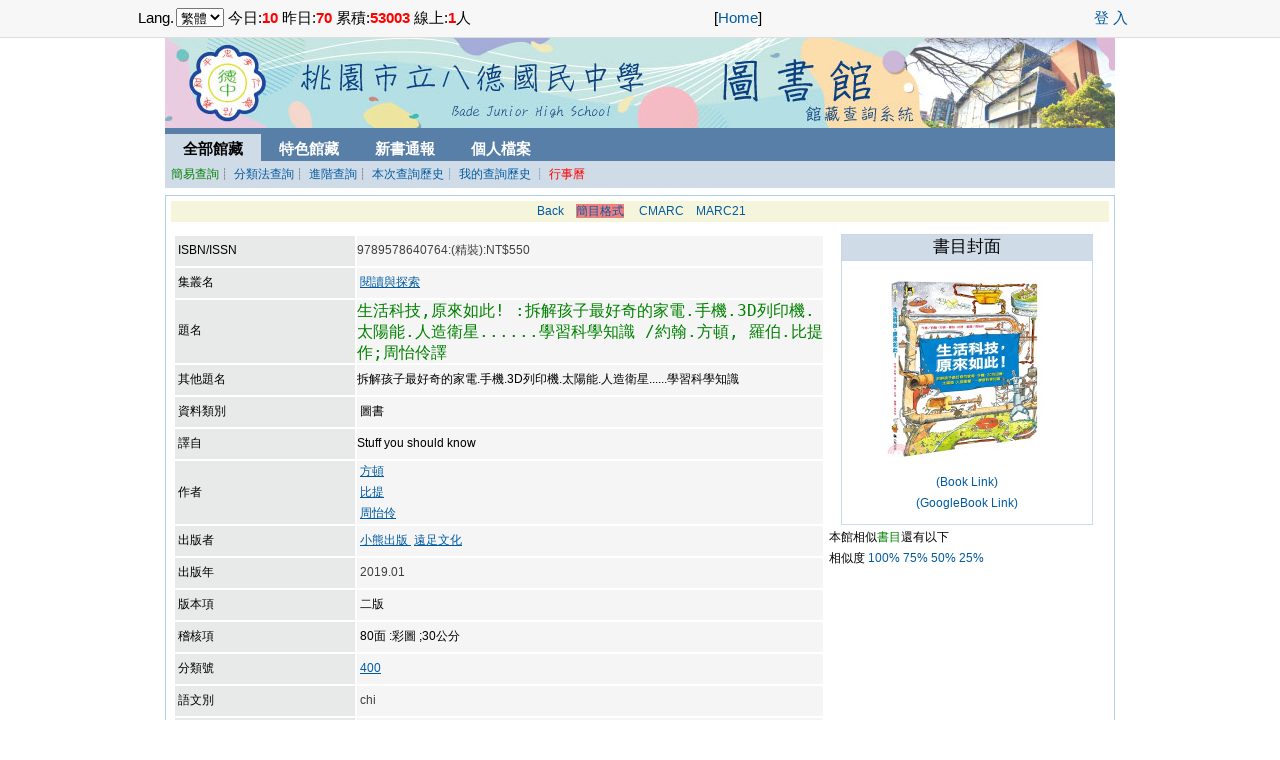

--- FILE ---
content_type: text/html; charset=utf-8
request_url: https://lib.ptjh.tyc.edu.tw/webopac/BookView1.aspx?url=Xstbs.aspx&dc=6&fc=2&n=5&d=-5&cata01=LOUISE900000096&key=0&num=&p=1
body_size: 72059
content:

<!DOCTYPE html PUBLIC "-//W3C//DTD XHTML 1.0 Strict//EN" "http://www.w3.org/TR/xhtml1/DTD/xhtml1-Strict.dtd">

<html xmlns="http://www.w3.org/1999/xhtml" >
<head><title>
	桃園市立八德國民中學圖書館 書刊目錄查詢網
</title><meta http-equiv="Content-Type" content="text/html; charset=utf-8" /><meta name="keywords" content="webopac" /><meta name="DESCRIPTION" content="opac" /><meta name="AUTHOR" content="寶慶文化科技股份有限公司" /><meta http-equiv="imagetoolbar" content="no" /><meta name="format-detection" content="telephone=no,email=no,address=no" /><link href="./css/favicon.ico" rel="SHORTCUT ICON" /><link href='themes/default/icssb.css' type='text/css' rel='stylesheet'/><link href="css/icss.css" rel="stylesheet" type="text/css" media="screen and (min-width: 1284px)" /><link href="css/icssm.css" rel="stylesheet" type="text/css" media="only screen and (min-width: 0px) and (max-width: 1284px)" />
    <script src="css/html5.js"  type="text/javascript"></script>
    
    <script src="css/JScript.js" type="text/javascript"></script>
    <link href='themes/default/icss.css' type='text/css' rel='stylesheet'/><link href='themes/default/loader.css' type='text/css' rel='stylesheet'/><script src='themes/default/JScript.js' type='text/javascript'></script>
    <script src="css/MasterPage.js" type="text/javascript"></script>
    <script src="css/firefox.js" type="text/javascript"></script>
    <link rel="stylesheet" href="css/lanrenzhijia.css" media="all" /><script src="jquery/jquery-3.5.1.js" type="text/javascript"></script>
    <script type="text/javascript">
        function openlogin() {
            CloseWaiting();
            createCode();
            $('.theme-popover-mask').fadeIn(100);
            //$('.theme-popover').slideDown(200);
            $('.theme-popover').show();
            $('#ctl00_TextBox1').focus();
        }
        function closelogin() {
            $('.theme-popover-mask').fadeOut(100);
            $('.theme-popover').slideUp(200);
        }
        function showTip(s, event) {
            var ei = document.getElementById("showbox");
            event = event || window.event;
            ei.style.display = "";
            ei.innerHTML = s;
            var scrollPos;
            if (typeof window.pageYOffset != 'undefined') {
                scrollPos = window.pageYOffset;
            }
            else if (typeof document.compatMode != 'undefined' && document.compatMode != 'BackCompat') {
                scrollPos = document.documentElement.scrollTop;
            }
            else if (typeof document.body != 'undefined') {
                scrollPos = document.body.scrollTop;
            }
            ei.style.top = scrollPos + event.clientY + 8 + "px";
            ei.style.left = document.body.scrollLeft + event.clientX + 8 + "px";
        }
        function hideTip() {
            var ei = document.getElementById("showbox");
            ei.innerHTML = "";
            ei.style.display = "none";
        }
    </script>
</head>
<body onload='handlerb("Date1","ctl00_ContentPlaceHolder1_TextBox1");handlerb("Date2","ctl00_ContentPlaceHolder1_TextBox2");handlerb("Date3","ctl00_ContentPlaceHolder1_TextBox3");handlerb("Date4","ctl00_ContentPlaceHolder1_TextBox16");CloseWaiting();'  class="topheight" >
<bgsound id="bgmusic">
    <form name="aspnetForm" method="post" action="BookView1.aspx?url=Xstbs.aspx&amp;dc=6&amp;fc=2&amp;n=5&amp;d=-5&amp;cata01=LOUISE900000096&amp;key=0&amp;num=&amp;p=1" onsubmit="javascript:return WebForm_OnSubmit();" id="aspnetForm" autocomplete="off">
<div>
<input type="hidden" name="__EVENTTARGET" id="__EVENTTARGET" value="" />
<input type="hidden" name="__EVENTARGUMENT" id="__EVENTARGUMENT" value="" />
<input type="hidden" name="__LASTFOCUS" id="__LASTFOCUS" value="" />
<input type="hidden" name="__VIEWSTATE" id="__VIEWSTATE" value="yedvQFAywpvhyW/Ia3fHDjawcM38HODJy760IZXtZ0TZxvbuYZQLWT0bMLeyFFi/y7LOqOgMI65v+7CLMHsWNZYiC9Df0jP48F9GG4Wydte+nYbnlICuVc/JXf9OEm9Od47PcohNGkdvLeRuq9emaiMEf+SEyVdduwbw1fErUYs+AznEwMsuCtwaGshv2CpMMHiNxi6RnaNBT3GnGuDGSCzw+m1t2m60i6/zvJR2bzWZtoRaQIacfOzGpMdnsqe1bZEPO0PHAK4ZAvLdjIZLb0W+YxZXRTvihol2wtX6r0ck2NUaY7GWa1Tkx5lKeuD9wOjH5eSJRAzmgVtpn1+TEr/BH3lgy7MEAVH1zc3isZAt3OG8jpZSYqyZDxAJoVDTkxZnNWrxrZ5JiIoEBJt1zw5B1fnvA2B+qajUKyJUOa/hfTsjb98yEcuNQJSGg86dQYH740IyzV4nw896xP4ofszpHibYQlVN0dwWnwPsGFZqOXcGTg6tu/jQ/bbDFKJHtpyWTHl1ZHqcAF9rw/F7A7xbQQ0KXN8PACOfQXh93eSVuoww1IgfmL+1ljLX8NkPVoVBs1aNRHBYSMbCIkzjDzQ5nYM0C+VZ3Y4Np28J8j3sSTNxmtkg6T1ouCUD/[base64]/e8GyPZiQnP7RPeVnkF1WDszY4sLxE+AtkYA4LkAAmY2382W850Pw30DSqaT646rQ6tbavbQkXgQmHVHyR07uTtHRjWTnBVuxKTteUjNqBX6JhmwuYZjL3uLXZvIuJaOXnrHqvdNbJVq91gTkKCOxsXNl9BFeFBeZQ6PyYZWhbRWma8xkzJOMjt1Wv11/6BHN7RxxLmAU52UaFjq/6FMMa++ldKW77/BgSzXbXPBLG3banVyJxG6RADUZNEPB8CmeasIeGSVIojhGqqpla8t84dSzDGNW8LcbZlmidG4RAnJYbbXtQNsFgx2pLKk57Ms4MXA37+NRBv5Us3kEuQCUEFFldnYgc/K1Dq7zoDkggiqgpe/Q4My1ZgRI70flMUxGbzOr+lOvxNhWNznjCabeiL/iuHqAFnJpWulSWgYowUkt+gzC/9J05iVezvxukuxqEqnwgFQ2XNEzrP4X09knNYCHGvL+xLeEfbPvyecJOY/lDIgMdstQ5nW5xB0fJvPnj0dZJTF2OMhH7wOvNecPg1IcJttS/95Lp1tMG3Y+e3K0IjsaKazEUZHjD2u3Vv01AURixJ6JNIcGeDydKE0trJNR1yCeiYzCxuvskIMEsVhadWM1ucI5EAeh8BgUfIyMtAa5MbEzJ/Ei++KAFdfBO6K8mM16qhAVeYBY/MX5F+y0XFxS/matzO9qs2w5SQ8AyN8+NWPzheBEu9fYLo6IDqS86puUjWNJ5Oa0Pg/CEumC4Bzf0QJZUoYytfz/WOYb/rFoM3wSgu1iJq3aBaASafMdh9BhlvSnO+qWxy9tBCdIIhqpKbUXBXlVW8xlGhFmfPBJ/VjHq+orZUgeo9iIuIr8oKJkemhwVbS8vZA0FAK4cvc8G4TjWIkNQyeUjnygGnHQw9zfBbQOKM6Fn79OLRlCp4S34ofuw9s5qzKWrC8xSqQM0dMIGZs3yILBQfN23vSH0bBbN49R4lsynaLlqOTYN+ncuhiVPyvmBVBUDemu+uaMSsbI1qTlEG55gejsxdLC/6uObjxYJhGBHGvdWXwxe9pMgGh1T5NUbeniN7vIVOeY6h/d76r55qK2ijaZRvRgvUMCi7ENgaoyS6jF3VHrNqla+SOx2p1pjNbTUqy8DNOqCwM+GepQyBiayEPdoASIqvWmWUTWtAQEyZqAzI2GNrVRxLT6OUpK0+X6dWD2SUM3ldgfuyjxlGhDFhb3A98vmX9haVmzt9Muv8gW6i1Uv/dJjA4JCqvJxJfcTXPnMcc4+Ki6cU7eedAIpCzIbckU7eXGNNVNJObT4YlhK6JcUzdNCSxOz35367JgKD5SlwIYPd2PJfTog5ZgG/RvCE4YJw/q4HpGha8zBX/FDT//7d8MFnW7sQqba2Jw2dkgsHRkbwaKEWqek5F4sAvGHyQndq2iWH+sZDbJSvV1wuIWors5oh+C9gGcdubdjdO/Dcus1IM+G0XwgZeng2ZiDdApUnHI4eOEUNlg4W/mLzLJmFgs8bZFcHYIDLYx4o/sgfJ5vhxWRRRbn9IldT4xwySswHens5n4V2atjBUwWPUeq29+bqU3lBdR+GvScRqPj/xAsZ39PVlW65/HR2A7UbALeyQPtqhscY2hA4KHNsWiVsu+Z62/7KAIgX4TfQMFoqIYszD1jnKCeH+CQ0svHRpKda0HViA9Sm1hK5QqihOvWLlVMoTyrMl9eRGf2RADTfaB7jLrdFpCqA8hp+yUaVj/xvrSa13R76T+RPLIR53tHb6nrYJpgv3kYqNTmrma9PVI+jH+UTqtgCJvm9SypobCih63xPwkDx2eo9nxjP0nVHU4ybEU4rBFQZ/okHksnZlf17ylixwPxv/qbjp7KXjf/vMAssFE25W9Hf3je1SNsulE8omBAG+XFdb46iKsecw8x3KSIRXKdZTYAKHVh+kWY76zHOXz0/ujbCuhq4LNDEBKv/H2mXotcM11X+gYtIoekUEMPxrONoEp/[base64]/W+MR24tt2vPQw2q31L0jdzn351FFuFuT8/CDaSYnKy0epbylGGFq95j8+zNa59z9HSt5OLhc5Xx0Wx6lqo6UrWyNQ6GDwHAQaA3C9eq/PF6PxdrWj8s4EE4K9ZWUc0tHRu3yoMJ3jDVe1G8ZTjVjOtTFW9R7xh1BlymC+RWWs/qSJpw8QoWgkF9p+rqUpUnFfPFcR+Ep0gQSgvte8FT1/62db1QEYUjzZhCZjuzd8YFSig5FIDiBSwhD+PMj6PhRuyJ0RvphDFLqG+HJYnbIGW/oBugkt+SIR0f2KsJFwkbKhfU/h/UVwVbuxXKlaXM6UDeowvv0DpBMPOCr7f5oXVLCl/RUWuewspuoqEAE3sodGHx06RS/bu/hnqlAGinZseQ22tbPXWa6tyK8ul1YJxUTUhe+yTdOhw/zCH6gRQmiBhJFID7TmSQWY6VYXDYU/TwA7Lnl+UwFO7O1/EewmwXO9hD5EZM5iXsk6dqLFBEL+Bnh4VVDHvZHuaGiw3nvd4yDjKS75okd6Ach14BUOu9tMYlc3KB9V6aCAwx8hlpXfT0KhMwRnKMRwlIhaaBJ6PPQM0UjBpKFAelgSkkuQ2Wl5R/lFfqZ91IsoZN8DrhZlv+n1uCrmeCfwdE8PG6N52ln0uDx4x62Q4I48CS1DJZVHaoHsefiJzpcNbkr5ePaS8tYo/cL3V5j3JTtkaEvffMXLIkgps7z6X/PS/Zxfn/S6yNS/E/[base64]/uyYUJ0FDKA4VBg5IscDJL1T7bF1QvmEvvAB5jUm36amd7Jg4saSzZnVCTtqn9i3LI/cqwvEORzeu/Q0NReW0CXlC+Mm74ty1vRT34+1/PPBe0Xlvu2Nn5ep8UMX0Y3cJArThsOnwgWvbi4NQvcDNkfRSjkjCAwvRgqNfQ09UHNjYWICcQCVDQ87pqdY4ZL6HoNLsL8fS76SPrRr4Uln6gsNsguc9Zl0319gDkesKL0W0AlBestyWAnrQDs7zIYsDU0FHPrfQrX5vDvXjD4b1ILE7JnsLUf0xtK+hT4A/WIbgc3RX9l0WQ2eVNbX6Xblc3jqM4Gyr1bSkyqkZATyJGYQmjVPHh6oXl2ZxH6h/Y1ZpDzjSClBn/tRzWHkDMXe8JXp0dH7RZ5ozMVI9MvZ/f7CmLfntNrx3YdAp6MozvuTy1n8/g4HHvPZae61m4FK1bqUeXTri+dxYJELCyQOwk+LqTqeMiMODXj2c3OQAw37E0uPNjOkDU6PFxvNe3oQPr3L/s6hbY7S6Rk656n2Xj8nqloVN90DsD+RgZ5N7ABMc+cU+4yOpz3oLcenP0GOZZOQGt8yFJ1JQXT8G322ELnjrf7bi8mazZymjNz2efGNo5LJLi3eejqiQCkte569alQ8/nyVw/ot176W8hNfyGqiryNoP3H3Q/sVz5c8bM6YWygtXR33owMjgOTFbjWc114/V6zaoS0kQtI8aO6++mN2BOwaRywhp6TZvq916Zq8yfDtLxC48bZ1vpIAQIwtVMVFWZ6t9iPhS1BbM3bDjOqYu9cB83LzfBWqZO7mQDzBW+1GFPW+MAvpcopqyOvebawRs+RC4v3C+keYMx27o89rRf4gBN9DyX4WgUzi1+gYhVksYQc4noIBN0V/rQLUGwf6Dk8V4c9Jf8Mf8RidsvO4uZG7PSabqLzeye5Lbm3kvEBghWftcMGg41yywSRBG4bVyCF8zaUKbcl2kxeDF28iwC3sC0X3SbH7Rs+fcxCmv0ETemps4+rd46r5BHE4A4GKdlMPeaULKoJla3oird083yBIHYggAIlKC3qz7Byl/CCRWEp8Q3Q42DUxNyn/49A9faBA7LpB6XN5sj8foOtN8d9DYgCxjKWpH0UKVdwoiyW4q78GR8HCtNO8opgzTUq8hRlUtfik57Foct4O5CIPehrYfPF7E1BvGRLfs8zmQ9c1vehg6N6EGd8t6GnMf3vkr8us9XgNLYt7JjjVZPxb5kPw7EHdL7Rv4Mg++WJ/[base64]/Fn1S3FBZ/G7+kNV6sBjX7D8JQQStNsuWR7ET3m61VvaJ7sDoU5l+zo/zrbSSUyfAMACzJoHwZkLvaRVfm7I5YumKGUjlhc8Miow7JPZCRYdP1MR7dLdph+egKTHbmLyl1A7mbXBxBK255YmuLaKnXW0fm+b/e7vOn2THYYaAHdxN3qSpGiHZAF1wFhwRUx2x9S3CjMvwBbSpYo7xJmhqbluFWxg2qJ7pWe/SO8KqiT4CNbBysnIUxPBbI2qbFWhtIgJWgRqoHbnV7COu/sp1kUet0rq1VVbEoCGrs+44Yfl+INo93umliGo0bme43UJPJrAMoTjG2KWZQpL6DN8Kx6GophJHZTlFA6ZXIK65lec3/KSbv8XaE1t/03GDRd++CqcjYzAGVK7zTH3HdVfD9VnLNW0agvnCy3vpGu4BLTNbSB2GDW2MqQfSoaOG7m2KFncvUWz2AKszDg7b0POMzvKJZZbyqd+btV42WfEV8xilh9RHfes6/4qZTpj/avE/+VFvHHSIvi2shj2cpOkcIMu1l3Ja+4AgM5oqIxmut/raICyU43ojqqGfNgRv5H5lkNKIKv1n37zp40jPj0eojTsOwURgDPVns/DfinmoDSWH8JeoITVXdL9Ek67O2XNuYZNDEeClsNPjYOIMny2G0wrrRIWp9M52ZvxWhNwiw3ApJbwHiUqJ+N1WlXs8Qcv6GhGwsDkQxrPRT28mQHDxMHTh7n9wVlHgTaHhpXdwjdvZIptEQFQ46swDrXRAljRRDdrIjtM3qVT2KrEF/0y+IyE1Lj4UxJqtfTEpV/f04dldLJGlomPBiy/zIutJOvaF2paX+gsQuPMiMYla4UBT4YgBllxQ6E5JXET2xro47fYRvNxFLlLxecv+y+5TKHUE5w5l/cqFRTenbtqrPXbzTURbEGtH8T27t39xPPlwX6YFkmzo+bmHYrTpcHzfxZq/kpvOPn8lq1W8tXIEKhXunBrJoWjzSkJ7w4gMiWRJi6Y7OTeO6H/+8fu5h08J3HK3JV+22FflLWV3An3VQZhieKPDz6Ap/[base64]/umKQ8cNLc2cee5ySCWyYNXT42HFl7UOAIOtQ4KCrgLuEg3SHcLFoyltdFB23Fbgrfd4B8TLUG3f0eQeJ6Z6vVrvD/ey1ZFHnv7v0Dsl9fJOm4xcs4h8/jDC7ZD9QFucpa3fEvgsplVoFUEcTzy0IXB4vcu7Sa15Ccnkb05/R/5b8mbc0uACnOIyF7MVG1LAguVj7bECnT3LOmZLIBjK2Dw6tRt/0uVF7feaZEJITjhKipxlv411uio6GdmEqV+vSu7kwWjWL/TUdDH1gqeRH7l01x1Kl4TaGw+3KUXOOYU70HhQj24EdFBjndce9nvvU8F7fqF8c0+Nl11XGP1kNLakB/dtJMRdQPgczJJcg4DZesF6QW6TU8XYdqbEaGE31dqhmvYuFtkaIlql6aTqxlrn8Vkd4j+d/yjurso/BmXT227AZTpyveJqyBT8gvPZyNHwt/qqXypfi01ABLiQmrjNWXYSH6yre5yHXAShzBkd2R/m8I5JGqkCcnULi51TShuqK22eSwLXQTxmEbcdxN99g1d1atwO5EEAIFXb9xCsSCtxS+BN6XF/VWtqgIggzPe0kFeNz5eSOtmdYUcSaLSrLWVQA8wpL/1XK7O8JNBxkhRz99oBFjVDZLP/BGLpcMujX0O1DuMareEkLZF9xnjEjw/kb7R3yH5Z7rx8t5h4uuDlKAUUtm0h0VHefVs/HrRup7GXYKTMXAdTfNLQAHthIQklLOhNNi3HKFQYZWmWKovA9eE07Uf/2OjDbPGNodJM/+W9Q/f8SKJdK80IfhXiE/hEYISoB+noMVd2qgSuBYXrV/rImzns5CkhZpoRvjkBf1djxCJ8v2aMfsdab+tVYnULOqOgyn0J8yyluOd9GBp6Pc1fOpN1PrmPKgsKl21BoA/AJC7UZT68xeLpzonWpisEtms15b1OikQwA7P9aRgT2NSHNWneaz9iK4XRI50yGknmn32lpMAq0bS/AUwRHKigp9uZANfY2VTZMjAySaHM/QgisOn616rwxnKWLpDRlDZCHAnCs6upEt7jo2YmUZogOJO29NBV3LQv45PomL1OAPhU7HlYs/z/0w1Ox+OpSQi8fabiBCTYboBGwgv1NVKU+ccEPkXJU9OLbUtS+RnGgnGbYueP/oIXi1WGH2PjfMX7S29SgkFwKrwZRz6zRSN3OEk9CF6XZ4TfhLY96ump2J5q5jN28KJskE9UGbODq3x2tnXsB1/2CthosMgzM8IOSAPwjxowZtwCQ2/ESk2ifoxOBrCyyOWuKFCnLnSxirOaS2l5mgZcVIkvBFWmkCCEGyUBqKt1nFIMX2i8pc2T6gOTYszO4DkF7LoDUjnwndPR///7fWeyEw/GeUgLA8rKmQEzd/EPkbIrq9Hfmh8r8eWL2wYLRyw9DummMmL7OaTbP5A1nk+vVQRYFkd0mLUrojZi1SU4MLv7ZHi0XIDPMFrIVXzw1bzGhF8psGyRDtDFsn1NVEssV/EJYoHOuvfxdZC5a5hu5xLb0O7OB/fxRfpUCmQvkIIEqtttA+1fnbnIgo5vCPa6s0Al2jKwB5hWcfGZm8POKnEontVNqMnHvrh4+7dG/oNY/L386hyz962sZ+ztsDlC08jsg1SGAZenuszYvOjiPJ9BYCri5Lf4DzAmGuFQ6gioHqC5dcELSANNIFkWU8WdTfdJqskYpA23/y0znGUUXxCN4UBgcQo5ffJeM3aiK+WqoSrfFlykY5bGt4LUc63aBk3txKvFTnoV2BC23WBZw2HrqIKIHPw6IW5vK69RrXzhdtXNtKFbDbmA0bILvL3oahF+neEKmbzBUL9UO8KUjw8Baw+oRwnEi53Fd3lTqEBv13qIsaKATVkoPHXk0DDbjeNuvHMi/RqHBhrSz4uG1f8J0yfqQ3vyBtGlGJ7S/P+U6DP6kOY6RyIBh7TeNzfrEdWHBGNHHwpvN5g+4N/[base64]/C/RWxhO0hx4UvmTj12y0y5Q/kbb2ALHZJCqETqj3FayqXOH+/W+IH61VFbLaYDpLkry4u3rq8caZNB3ktbHyli12w+CfUkowJ2sNnTXdipnacFcXl1Z4Ue4Rge+RNAZ76/[base64]/OKSK6CzP2IDX52kfjdfr7IvUFN2IrMPmC1smLk7vml91e42mYDxa1oTs2cyQFkweHuQI87r/7oS+Vzh4zKYNDQmKgVExXugB1V4KtvE4UKboSsyNxGoq2X3AKUwZyNXP8IADQxq+b6GRd96yPesb9uu92EnJea/+SSuVSMWkEMjcgY+O/EG5X74DqUQ4yUTk4Sii2rGDms7nsp7WlTNdL2glfsFlUYjvmEnOB0XhayUMgmk9OFM2F9Kwy5CupRLuoq6DwawVu/qdmBoZMB5ReRRxkV13IYQFTji9cIWChjPZOwOgEUGiDGt4T7cf91W17uCZJsIu1mOY7Xt3Fj5Pq2iYSnbYwcWz/cfrf0zNVfHHwAIyX80KfmAWwaX52KmVchIkUizBT5l25xjmvCDUV63HHmEHMTFJFZXTqpJcYzvwIR92ANM0/CY246g2mrFTC73KAEor1vMnWW/TzL4adJfNqIgIiWVa2aZzAy4pMaUgGQBisxg3QxXqjPs3IT1mQd3ngytxA2S4oKzgd7Vf3t0IlsBuqfNuoJcZCq3M0leRF3Dj/SDZ2GHfffVQvSzdlRBR1muoxpVoBa4oft1XuwLcdK1P8rqWn7tCpH7d8vXsg8PAhqguNG+Le/faZPRtRooKJ+nk4J32pBtG6glTDKnYuMil81wJSfWjsW8cfsmJMNn2R50V1ut4TTlAshpr+VD8vs8pb9VPuHQAu0RUs3xFQ/nf1dVpafDXpG3GsiBQJMahhU2FSY6A/ElCS8rB5BPuOR/t4gD2WxYyFyRck8kzEF5rIof0kB0S7Yb22AZ1d2YBkhy7vKhO5e//GUhsP38/M/rymFhjkZeHpBQAMOArTH2+uKg0tnO0bWoBYOZb7XhpPC7+eVPgPI5k0we/04hPS3CBoaUtS/hbVZy5ESSt2+/usBJ6tn3I8Qnq1qLe/L/ipr3wI9tHqp4ANo+zhAG/j+nsJ9qTK3X+m0/mijoeMPvC9C4Bv3SdJIBeMcWHoKtFfyVOrCotQpAhwFIJpikllzNWIPJynwJG/u8+IDi4mboa0l+HU2pou/PBE3FO+WTP7lUoBkX6XjbpGs1bLRqG2ebH1mAtFTJO4pbPbpVoPPylpCwJH+pR/FjYmhzWbF8scpF92j+msZ1fVD9xl4zLQB4gnhyeC+uS4F4TjNkZEdkIUF93epyEqP2rcs7wmzBmVG8LUV6YlzB/geccbgqnsItEe/zbrIHmsM7dgnLxDBADl42S3/mrQGlQUBL5LZ/itjwm2MIr6iWtvI4XigFnWSDWUqEHou05QZ5e2z40SrGifACWbaRU5NSmTU400eWP/98zfjfBJSmxulWDIcbfMjXbwr86gqB4UimsiIL+J1GS/jsUS3KzWE/Ty0WfD2AJl1J9PUrud+Y1fNYK6QOlMsEnNLJZtUvveO5m1960yYqAiSGek2OLM5Y05Y3T7ZGnG39/+du4JCyUjS23WR8ZwMYeFuF1cGaGx/CLq32PER09hVuv5jwhuWt0Nxt7OOSeYzjAHXqtOdI+gy8ViL/qpNzIJh5okgSywrQWTcy651YklKpJSLObl+SIf1WAlfTekXwuXMBFH57GZAWNkImK4PkHM7XvGLlK657wn7dGuCVia16P/hWySRMWaYzgW8VZuwy+sDSIqekufWZ6MVDjOpB272GLUqq7vKXk5NrTNwpAEU4thI/pLL+6FYBrJ1uFo9hyJURiHzGUUeTBVCU2hhodYsYsfYxHt3o8RM0+1qwSU40ANQFart7yTZAD7qT1+jwFuBrlOOppnmwIv8cpuyBHQNvxOawN742U8iYwuAKB7TT8FhlY0P0W2dZMtWwARm1Eptqcpx3Bs0TUWzY9EAoxCGAvU450cmK6/WT77Kws/vvWfeCygwBcI8OaUZzpZRMbQOg3xi4gs/jqnaW4ze2cks50Z9yslOnZDkFcfEk6xiFZq2xQe58sYnLX5KXw9p1JLk9Oul+w2aIEN+O/e70YX1coQTlEDdawS+kQu5HfbL2P+CtzVSLWRAi0ESO8U5oMc/Y2BLJ0Bh8mxIOZMTkfRMXwYq2WBZcdaGC6RHJIv3MXHs6+6pw4TVlYXHriEtHPyvcBDFHQ188BnEk2IlQDPLBj6nPuFWdTEzqtwSrFkK/cBPpmL6DatjtP1M+N91R9KmKcDnzeMaokj3IX/HVotN8z1bXvb3qlAcI2PR3n47tJBzze4V9VhTbrUsnzbEXlsduKlRstO0/eNEN+H5kUX0zas4RVRrR6vr10ljL7CrUpus+vursuI5KkpamcKHeHYsPG5VqnILAsnPYVrM6Y4JoPRsDZ7KPnepjDv0AGIyb02ytjxYkC2/IIDnM+6s+cQ0IrvlkrEta2+sKbPId2qVY/Y/UZEFnMMFzLgLZ59CbNkpNGHszT+2279sqmR/yKfMRvA9medMCIBIPHCbPneMBdFxFT+i4fKOEUhKWF5NxzuFDXj8n+0Df+8O6oHeC8llNJ81Rot7QuLZQds7wJmVdLtgbT7NQxRfHQdIzoJu5HLpAdhllKZAwT4gPre/YTaDrbSZU6Z04XB7hSzBeM0jyoH2LK7suFEBE1oLj88zP0V9XKPObb2jD25yhm8WOaOIRnsFXovtB8kJoQv97hZ77jtN0pTuUBjA8yOZduhFHMNxreQf84/HbgApwxB1AT9snVNiy2W/bJI1/ffpNO92RfpVrdBKylfKOd8ONFBaJtXZle8QKsrAp3PzZkhrXO7p3ktebt2bE6QkcZv3xz7qEsY3LTfrF7Kq1S4au+dYkXVCtHfi/gIOgXjt+fNlUxjzQzF1oXWRlRYNqj704p0ieai+a7POVIV6Raj3+KLz1HsgSPQ0NsJkNT3Xlav3xlVFhs/q/Rb6OVkid8Pxr53etDNRZAEnzFH4zjzliAnRH7rT3aJCDdfGvMaOUKBjGfHebSASWUbPOa2aglisQ7a1x8ZCNIT8FWQtwGqjiu/i9mhsE1QGp0Njf/BDMVO1zezqumYLt8fILOBgXvctwwGoS2JpODC9DULkDMlhtcbuDQhZ+HedhplxyYL/fWX2fDZRaSvbJXxp5biYYKm8kwLoLyiSMI2gPQLaq6ooShqa5hkAxINmR6z/F/5KZH9UH7PjSMxbAl6j3FNVEHghVt065XPPO9XxGoJ+MVJczoousOyU0N8mMYR/M1zTQC7HWPD+qq16MSDlPy6gdoXJSbMD29aPc8TrsXjbJ0JkZz5q/dDSv/1r7a0MQkBuMzLxLmEQnekmDY83Vf19/[base64]/H5BqSW5U7FFPTyzyfO+gQY36WnUCXSJd1X56aeZ5Ze6391LxNnHpS/GLjJzwadt+JJTgmPNegYrkii2cmsEZDVbqrrdHscxtRY8+Dgz9Y+iIwME2Tq+MSFxJDm3kq1uTa8NyhIly6pbO2tTT4XFa+aDm/afh7r2B2ZSiclFBFj5dbFTlULiyWWxchLOp2+PkmNGMvFVasjFtPdz+dhZarlKBB+tVUP+UdwCp92+CnQUOoQFCDjPf/4PXJmgVGLM6lDUeKMsqJVgv3/VT3Q5ppgAaaPGghJUCnyWp/ef6kaKCp9VbO3TslbGTd1pdpz/oyVVqgiJ4NxW5fx+GSbed36WAx5aAGKplHdgIwj0Gx9sR1iYFyvha8XoiSWyZTrYCGOtv0pJoerf5Z8sD3bVt/tzQF+K9fWPH7bCZnK69IohBa+e8Yaj/C8GboNz4QB/u5wNaQERIUZTILLXsg2pUis2/kg439LIqiZD/wFLYS1pgvGKbw20RXQ91NXMZdehvaXcwjYKQRySSj+ZchjXle+7179+nmN5a1ejWt1Zbdsy+DBCe/[base64]/KsEQ8oxui6AR5xei+vjUU40q9YN6JdoZRLYyPZgIfgk8yH8R16LqT64wq9twocHpRDb1HPfoI35XnFHYfn8bBpGQqDwH1p+mEkwmxrfOgvAJ+sWS8wloabEWOcRMOm+PGk6KdqDrNJO5ATKcPqyowYKuKcg/s5SswEB+EgIERH0Cas+cEH52YyzaiXxbbltZkCVN3yH0GCbqphqTOvAysfCzNGLSOF8F6rQ5mSKFRRB7WL/RrxhyRbaJJye2hj4KvSeoELvKIk6KUm6IxcD3IqtaIhplVulRkIfQJcA7IXqX6ZVB2czXJJIjsBst1kAx4B5E9Z57J/D9RcOeTEqROP/8FDXZjPalTzq3fcFQxXfTZttyFOwKbv7DVRnm+FLra4ptgIS9pGqMAP/muMy7k1ujTIp2Y+GmKfiu8w3jF1OBlb9lQT50231Ilyl3mha1UGRhU9aJY/O6Oc+jI6JO7VlcO7+pzK4Zs+T/rpIiC4Kl4LgXLDqMHyoHJGp+sZAPyYGTrG37qvVzMDs0kBSLf3G5QMvBmuUb4CoUHqHro836p0hWuVkL6ZVyqSQGmIiaXNbwT9b4HrDLZsvmhJ9m7QnS3ed7XLL4nP2NS7Pg1Wsq4PfvUpPPkFddr9MUxR61ZnaDCvGEKi4uJuTQLLZ/gO+XjcP/liwjvlg40ObP+opCvz3lVckSv6H8c31gFqTmAb83fV9RKmn+F+ChGwz5CunVnNQVt5cqkZ2Hr8l5ZC1uvH8IvH+WKhloytWrP0Sq2rJ0mDigRoboMjtD0nDpljXhhiUNgiI0k6gh5ATOgU983WNclVx9RJ+LUCZPf1ZwNgAFHPRzfe/ytEQRGsDN38VGv7WdsyfggMJiZlQviU8eZIMWWULwhb2V1PZVAd8ShT+g1xjQ58AtJeoKrfFtkeDSXp7+G33sr6TFYo21qrgFg9RzjNQOOjj1GSagFAqNtOXiRLf3WJ3HKLavSUgfKeNOpHmW8P31J+ZIwWXlGOpMc/IUfQjECwyijdVxiiIIQEoVFy5OgjcU1PaNzQXMPjp8fdTwZzAAQCLjUFjzL5gueRUNbvp3WqPQaPOGShXWjLfQPROccOJmLe3NfGlm30hya/ow6tS8Cyfh1YauFWs9xCYbOD6D+An0d/qwLUDM3ZzvSiqIS48waGWdHfa5gKOFGmU2YVmCsYQl822yfpkdn4JYbbSV9foQ6DOqSw8XcTIiVhDDn/GkpxUTjQKkABrqUpuMHU6Zy+Ng+LVDexLLHQlQIcS52p9EPBNSZJUNxfHRfe+pcAAdS3sC/tvZ9tQwFZUGku3Gdbt3laCc7mjO1ncRAGDKAU8Es4ACrQx5eQXQ3jSpueA4SJKKvJTo7Lin3ySXRplAPcO0FOsEVA5vAdJp5B4h7DIRf007VAshcp4TU2eqJq3nEbae6rkq2Pi4vkaqTVb34Ji99tjIOBE34/pPAL43UUfQt+N/B53u+Rvi4mQAFfntlgtAcdPY0BMaltk59HPsWpyR4jLlvduqFW2P6uk0Ytp1VsH1IFPluZskMdh29z89bjmz4v+DmBFnCn+BS8E/V9Q4gMfj/DLNMW6W5hJ3889ZbffV5AGN43bJ8LJY/TAuRxHpInhCDDQ8TXqj+mZejB8Kzu1iWcqDuxCTU/L8YWXQWJRwzstdAtCS457NjLylKoFO5d+0Gbd0J+A+tVmuRKeTlCjHc+BMYFm3DD+ctQK0NtUsO811/+e1dEoNISoN7mPg89drBq/aD7XQTy2TE1a3qTJlBnY6PmcLNUBsWCfUQ2BlpomPt4bNnVMDZplJ0gkZu6/BubWXvsn2XWhfKl+aXiCLcNeZUG7TclAA6VG4Kq5O52f65O07zAhn1++JVenxQEOxkY7SB7FVW2PPcberXJ8Bm/HLy3ZOlFUJVweaWRfvjVcs8KSYoL0rlcjMc5udEY4u/TpZIUvD6q7Ry+mSeo6CPgT9Gkp5YTYfYf0IyopAkWqFZQLHOG82KxC/QDv2sOE0Qp/cztEqCNhybz4e2Gq9ggkTyi08xV7qG4A/FvMh2V8m/dJJICPGOINGzoR9AR2qnK48UBw5O+ipP58fZhihh1ZKqUWRy6WS/[base64]/MXyrqnWYLFgOLsSnyVy95BDl44iuuV5Xak56mgBUzHpc2txKqPAoGReYgglVDQF3dTsCdrWNXAEwtBLPwBCuQ0sow/4VCCcCLP4Kax0pmd0PPpNaqXYWxJwlcUpXzy1zpB5BA19Kqc21bvGpL+4chFcLzAmWf6DoAqkOjIXjoevgeJshtDg5rRMLcYpG8qqAVKfNOo/eFcKoVP3JFWw1bRY90finPDBjHYg+rPyWOHXgKfKA506FdCyjrHkEL3QEQTa85Vi4Wzu7bcmPfY8TR27hR3qZMDf14gZ7rcqeW7awf6Cw1YRZRTyp351t8EcK7wuSiULm/ioW+1/85i/W7TtRCF3OJo8pw1qFjqBU8MjoWvLNWizgNfsOOnpkowV1/zJx9yiNZ7IBOhVUgxym5wySzurqdBiprpDa3a1UWIzQVnAVnmKcZsvlb0UFTmOKFuwojJRFEhxX82aWZtveleMUUGHT3ChaYu2dFXFWTLMPBasEeabJvaMAjRMbO2KSZL6RW4mEOgukMcLeWEncAUmBoWqJQZta7dEZpRrPW1kFMEbR9IvBTUl3yUGt/pxbiIDu7/Pcp8Y0lg04DjJX8clmakGv5r6PZ+vhSxhOfS/nIyEMDegZlsG4qDwxzW1ij3W6SQJhNIkWMLG8BpSv1Scir7auRPPa0qovjQuIbNqQkX8Avf04q2NJaPzQXGrevs/w8TMm4/[base64]/zZC1on7wBwAZU+r5/EpGK86dTz0EZGLdQNQEr664Z8qDFSWkNWTUyec6MO/DnMoDOxLtCZ0FecCim/wmb2ZTLL+tMVa53dOGKswefayrlcSU9oq6NLJs2yL1ZmTF0eb7YEzYCrUkhj3izC4f7fFnKXXHrva2m98e0k/pYfXr8hrhiqFwdflxqFDNeaaRc58e0Qt3fUzLIQpDfjzaLtyvm3fAMOg6QmoyaKZDihx0OxGFGvYlJSiyZVuI/GItQdn1eodOTIMke4X7UzOqmbBG2H4bWaEwpJEc9AqogQwzd0MYsacBr+rnq3KjkdJrdVYBrNePXE202QQZC7FEI6imLyri/qV8AnJt5kE0h8j+q4Okzi0yrKzKL1wmMpNjOpn/Rl2O95j/DPLwwfqSOv7aLF0B4Krwd4CBvtwHsD+9zLUDSiiyme2JRhZ+Yb9sR8In7xXY8j0XMwjIsn1QN/VmoYa6kG9iO+78DHcGJ84ce4z0lAgWIpXb3+dwBnfWaI0kAWBBMyJR6he7lCcb7MJhADNVr1TaOw/eVQp2E9Fq3GUYrLmb2Eoic6uvBZU8159uz0sOEnQ8tdQod02GhKJYUnTkxUNwiT8wjq4+odTJf8ckaQBxtk/ICkfQaaar1wN63OofToL8/RbW3P203kbAhlgQvVuiRObtZlVcgPQ7WZ2puJpXC43hv6atxmKgOeYdCc4XaYp1rwYZd+dfLh/yzdiPBeHfxFDHkDUG4QmZ7HbDQ7KMOEqjOrqSjF8gz/xlWsTOeaFdLyP/1vQCWQEXFRzD0FQMdrnlNf68vxI0Fw/OdRPzLveMKyuSd3XLojOby7L/bKEmO2YLBih6mqnQkkIlJA/42YrnXs/93v/C5kN6UXoE9hJLhQ0f6iTDxJyLMmymx0TaEDPa22YBioOAu2NceZvMZrJr47NLlDWwIdLBn419CPJ6McQbDCthIOtZnuSTFXvHrI9tH/bt+c0PCMB8reI19iREJGB8NzWw9yGVlq+UnDEg89o6vgy0vKO/Qz37NzQgg0f0gzE7ym0xMAVbjs0SOXk/hRdPt02vig8rRtw78XSI+KosRqHsDzoCPcJzNQHjG+7AGseD3/vY6NbTseDdE0YU7eeV68kCUcwYuaodn1BwfvC5CejbiCC8SurhWQmPNSTyMsBG2M7phS24xpoBq44vVmCBSZ1Zde7qLcwFxJEriKZS1CQM9Av9TFBNZIt0KuJ6Dg+5Y5bevRITgcOIpVTS4nTPFhuKs97kqy/TgBO68ZBPSSerPi8Lgi0/kLp5ubn5jU2YUWxihGOBqYHf3d9+JKegYmjWRY+6JYoXR/ZIE/KAmI+d8CtQ3bSUpO/y/lNKKYDaKl//K3H5lDNccV6qTglnwOTUgfa+/xfIVHUbfLUtlP8xUlk3m0+ZvNLcAdssaMAWp/MFYPbNY84buEWQrNseAShh3Dwy9sF7AIYZpUWA4Bqw4VWAOGScHIf6SY8pd/Tt7RLsJPn5+YtLNt8mOLkD/fZ32+H1mE/+YVW0HXS2ZvEuoLXAdIQKV3ccqJwOZ6ZeV3mcMHUEka6Vdc1SBwpEOGclO/40UKIHHr9JT1SuvwBoSq0IojTDC7V5XrfLtYpSbkVXelR15K0xSzjv7eyfIcDMt/QmeA60zkT1LBQBHOND3ERbw8WL9/RvXXhBYD5i/Af36DLpiHXWDCY/+xi5g9aBcz+oHTQzGRyEOc7pXaaYhwT+Y/ZVNsanZH79oytE8/Td6A0u0s/NkjuM3h47GPx8HMXZ7QowrxQ+Rn1YFZFVoD2Azt8DhQ6h+di+V5wVFh1SvatoEjYPpx+nwCE3yu9GzFesuSKVXITjjmb4ceO+KgUcw+hHvQ+bWbEZ0NEf028iWWVIEHtPAyB/BaGCrT+sAKMsIXe7EP3R0IFzqgPtJV9clqt928crDqiS/ou62FZ+TrHpJzjJL7mMj1Jw2j7dSfHg6Tb+lj6zfJbhWTFpHMAqZp8DOtB1km5LMZ3M2Q+2Abz+JHxJFgdYD3mdOnbvdKVYPQCkabjHSSY2+sCCmku4etpO4vd1Yf+2gECHT2wtGnnEwSuwtC6BXmAkQIzBC9lRm1ZfR/0HkJwPFySbRHsJ2WUhBJPFEqvF+cg/sie+upDnvc0nBVEvJ2ncOnQRfBxTNiFpH41+dco3KObPV0lRTsC8i8/lD9unSQP2QuhUXTCLdPe4DtSz9c1Gik8tU5NVozbCGuJNl6mn9hVJSDIBBA+8ESQadxxKYgEMKTy3wkGTL1xFkaVy8zZh7EkCeXYX4rAX4UZD9ojkyjV/62Cc17anV3NH6EojF0M/ZlDw0UMOO3vB+QzWVOr4CvIusWjzu3w3n9FD921XnVOLljOLQenD+mRKSfgxs6UcLaa4w38VlAIi4FiwOlDR7oEVHohJR6d7XnpT9+aqJmQvH6KIDKVPvcmCe7xVnC/jDuP6qvQwESszFWy73bDv9+uEvQUS64uZmUpnii8/tSL8WsDAxAsEmX83TRnsh4SkdB8iLSiiWSaQcRnt5Zj1+N1Ta/K22PhMY4weXtb2SCv1s50HU42NpA/PglPT6GPHmuV8R6mflzhQrcAJJEN9/R/cJlhoy6lHliND5xFj2wQA+4cSaNmNbtR0V+Z/yUaK6O3/acF7FQPraf4noRp3iPNaaGm++GKZoYTjWUdvTnbk2LShRSX6U07VS/Fw0rHktLzNvZskBH1OSgIqLyGHOwNBiuWnRDjLqpB41vs3u2SIUB0N3hr5QVM7rDtspPokro82LADqHM421ay0oKvElchZ/8l7fDEuMLLbkEBq6CS0tcDfc8YY/kIjdiyFYqAzUKl/un8hsEIlywSPf7+cirsDRwIJfs93Expt8WfLNYre5pSTMb9xrxXc4qU7C58PhfpfLo2qoGBMuU1N8+EmFL5K3apA6b9a0H+IXcFoRmmFEw3oJlFhUUoAsxAf4KckebDD39M81eaxsBfe4gBg2YHTvzrMuAoK9nfgWrkRjoTF/B53QvENCaq6tNSduwuE+bhE2i90UW1NEHnWPv1EddwTFkBdrGZR3ZUw8s0NDK9EHiem/rdlARBQpGkTmotfN7Y6C05eD78QrZOixyQZQqRY5lhDivh+2BJPZH47WOI5xi4oV9KQuE2o48fh5Jb0OlgpTaAq74ijWVfn/xAnEEAAkEzyfh8iqn9i723GzRWxTp4n1Ny9dGeQd1nCLjX37ZHc2nLvDzHsdsTz3hjEKc6+G51gWM89oyAIoVZdIQoqLejVd7/LfdDrTSCwZHdyw/LXXHJibQAh6owOj08OEMuJ98N196XGbHW6rQ/1BvjCt4sHJG1fX49QHJ7vduWKlwCn/7EjK9+JNnCDMZKufmhdJXa0DUAhGkM9nmz0FWGf+msNz+SzxbkP9TyGRyfIlUlvUk/HJRskyKNFdqavIGjpnOSsC46Z8uLsBZwmp7L92LwSrOVc6jD+Cm1nw2mv98yOq8kDtCw4aWcskq+79V+THzedsZQwW4a2VrRmvPykf7DbNjPYSPlKeD6O3fmqrEXA1KFZZdZzHbPd+DwUFWmPjrKmJkfXs8tVi69qGSZZNxxoqJgWqfLPGrN4bln83aNrF8rFkf/6g1U3DR7hspNpbnOx531297bYFQu2xCAKbMeAg58mbVlUUmEj9yRZEE7ESqo1VOnac6ulOG060PBsXw+/FLp+9KhY5zunt4+8IQlXVIF8mp8v0zZ9iU4qQr31ccbZ3vUUnhJmhEZchvWVhdoKb3WmfiPI6Trs2C7riXGDRAJ2Er9Xz55RcXz6XAN4Jre5touh9R1+vJ2gofhrVQbAM5d0T52KxQaDArDrRHUnJ8nARuYtpSvjFAwjsOtMnU+/Xos0BK5Onm7vF4+w1graaobYqjbx0nRLcCE7NyWlEAfkYhPUzcFrthV6C/zHDRW2bmFbrMEToxORj+xwQDdmqSTWTjdEF4VD/fd27b+Hk0mX2jJAYcZKyvEwmnpwxPqCwGct1hPH5bUZHOa0dO3DDQiMVFYoKnT69CBfnzJdeY1r8ths/tdA/X27oL2D9VPWxvnlDTQViiZpHrPuHHsbMz3zQgEVCidTkIpzaVOKtDQUdaggIipN1RUihtkpGm2EJw6tWWtgMcbCXl8vlx3rDamMz8PYUNxYWs7rCTiAOwKFIN/DbQNVHIcTxjPnzzmMdQxtUy2S2JoABAY06lxzioQSirms/8PBmZPzMHQwocn1fwg6S0jC79eaKHT/azcsXNrhe7Xp7W/AghGObJtIRjXM3516OWUZXjxz/IyBxEefF3ss4UTNtnq/GbwgFr+dabVOS5+q2AurYJwOGs+uVAB/myemugG7k/Px7tt6yiD9I+a4Py61AvD5XN4BAmG5StZHM+el6lGjFZjDvCYG7qa/[base64]/utHgqLnGXTcoUzTupG616Sc38bfnnDR5OM6T/0LftiAJL3y+C7RMAm9ib4R4CiMSTh1ZqI3o1xKI1eij0H4EM5QCNa80mNT1Qw7t/tPhemF7l/eeTDq7CB7UL9WIHhOxNj2kav0HNtI8P3j/poJDVBN13+68Q5Jp76dq0fICbV56TZU7kktuP7IvjdpgjuRfihl1oVkSxb8wexGq5319wlQrD5cxMv2F97oXNU5/T4TCdAYp/WdcrEXxZS0w1cVXcbFYxuiWIgPvIm3p7N2MrpAKP6To4924YGfByg1XCHaA0tXvzzwMS27DpbgO7tzgxv3LdXkypcDELlPYA3mHjtdVVDSWFuvSuR8f4aP7gWT03FoM6FeFtNpU2J5v2fzJrZruqNU61oOQB/sApghLf4MP+7CgrXEf5LOG2dQcGbNgNUcd7r9Qxk5HFM9T3nI/[base64]/tb7d4qMmf/EJtoYHrpVDF9FGX3mAmdJvxaxG/FMxZpyA1MrkhV/2F0h1U2pYfGbtthjsRNOAef6xnqgZB/5d7tfHGrCyfh97L5UXTAAx0zZE1kMXO6X8o84lE/WFg/[base64]/iGDX3I7c5V2eaVy6LPthkoX+ge4Ig0e3HGLeJIPD/Md3akkr6UlX0IoOjpfVtwNykNBl15lfHvp6Np19M+4t+F5YQHueggLOLidKws30i21RU/DdsWwq7osXJSCe9usDQyt+QjfuO2PAKfOVSEdmFZ3Iuw6BtnzYXftWGwqNpgobYcM2HcfhURhjpf0AVHSIjc6a+7nSgm8Du52zHtRz+yzW2oycLCvREt+/ItnQ73zhvQ+2rx/74OYyOxjdiZmo+o3w6BPq8qvl7LE6I3osWPXROTSlKbhlNRFO2CEN4bopjrfTt6za7SZxY+izzHidR+/[base64]/FxGrDtESLxTlVEcKi6N9gQoXKTdQ1wQkT+JLTlNHQ5zOa5FKfpX24v/VOvjWKjX2rUzLoPRV7rAvlO+ZNcYEW+puPGKboV28i6yy9MneASPjEpnUsuxlsgZ+YDjU+dvF9m1F4o4vLinHTlzsK11j4/w8BIHJV5BX1myblA9Znxz+A81ltcn7/Q3ZN5BEXE/fK25srzUYgL2bguT/34zo2Qgze45aI1oHE61BKjA9QaKb7PxCOEqTD4JoOdt5A/[base64]/P5Xmwp+k/QbG/WHeyhbzoVMgTpySpvbDMNaGKgdJDUrBEF2MqhAYvlutEnesUHFEbdBUceoJDu1XG4Kpc4iw8YC8b5vwoKk5vDeexyvmiYwAAPamQh4lQSg5wdJ/LZ13FxUbb+bdn/6gYHNYRtnS9auF7lrMO5uMwIXN2+WirTd/9PP9W5QX1dYkbPuw8bWwKK9JUx+ft+8miunA55tYXbKha7H6RGvhrppHnSSJg1LGg0APTggiVEPzFJrEH0P8kGN3xXtcDAdswkZzohh1Rx3vg3ChRikOzeuDLae9mc18cl9jyZoKi+sM8Dec/EnDxnnVLuzDkv8iX22Eqsxz84f4mbZ0cJl5MBvnGYuV5SWqCEd7Ym894jDJbBI6FLJRVuR1VSqPPFYaFBD9FTZeRgdI8UjTXthrZXMQiWBFC4KBil118+ipkwN3JIZ8sDhZeT2q0Z80r/V/Ei/pNLQDyXtZA/vSgBGbyhakzgYy1hYxxrRfafZDuW0yoAaO85pXHroOUHDwIYCm1BlbMVG/teVFUOXcnLJrZ4y9skttVeWWwmgVkvZ8BnUFR/l764ETJgXQzalHx6K/anPlf0i1TJQdCd28+OFVmmkzA8EO1DRLX2y0EfflT7Pf5IHV+oIcN/jmkHrWTu9osj3N9tWL1oFQy2nX7uQUt+1LhOUwIDdiwwfWxGXzVNVqz/wc2xdgz7mIpVBmQ3zTAhoWii2CRPKMSo9g01KMXe/+GSpjeR3FLvwbIBIs/mxxtBd17AOz2f4sqSjZIAiqwY3qpTPd8nod008hVNdbpndbDykemffsf6BbnIzV3J5B+S6oYGChpLSMl7/NsPgsNonJCBgjo9m+Y30GAPEKrIofSE0xgktaZN1jrUfw6XcM0/4xMQROhCJYpyFMHJbR1qxU4FFgsFbdCy6BPabKtC6XyHD65kTyaIlPK5Nq9VYoXC37rQU3DMYU+T0S+y+4+jL0NM7ABObAF3rthvAjD1OnUaeZHTY4hNHCsUeKr4A/VdyKLFzEH1K1RQHUVlkfArsChLlRKD+uzbwcc5VbIofHBAYQ1p8Ba4+s+/4E6ljrkZg8q8PssUNyJ7b7V4fo6y0MwZrcBQ46lwuYbH2tCo9vnPhOouvxMQyrFRFbaXrBnVSdIE1pb0ARqbkNpVRC3XrprBTvZAxHdd/[base64]/B1v4fvpIEMUWP7P7Abev6ystDHIOxlvi+7TX83GclEJ7flD+jP7ImRWhIkGjRSm7TTX1d6Tbx68uR7YcIHKna2JWK1Hyxuj5TMsMDAxzzTZswmG83Ig49wZI9pG4xtLReLquE7pCUWZT96XwOsx9ytf0yX0rKFNMJIdmhsntC7P7A1xwYJDfjtQBntol//ge9Tr0PxXAhPQMRe0gxsXdhPuffFSuaVI9VnNO54Gz/JMuAN0v1pGcVsc6n7wCdKZj6gsDBPE5V4kOlWuw0D3CY9h4A2YtupzgkUM4z9tyBv8djMB8QHDKw/1/dLenPsdr1Pnfq+PhHJx4WeJLC51T+/MsAdTxbh7BBX82brzDuXInnxSNdPEzJDNNsuH3c/NOK5EOm5GxAJEEYrguIIbgE4CuyBLd98ux7pUzC1L9YHG1SHin0/TNn3n2cSNPhrt60mKcTaw5xcyZI2z3IJt1oZE3dF+ZjYvT2NJ77qqqa1bWMEvJ4Hrgud/lIt45yzSgnZ4oJAob12twpwQS49pHbofCbyHVZnHaqi2lC5Je+PMx1b3QdarW4tnG1dTqtBxRqnz4snCJJGaOzsJ4//ct1fTLNrzjQ3PfR0sCjNarG1Ca5bZDkDiKE4z41qoCwkVAh5uW3tMqDVMy9BOZOQlcKbL3gmIE259OGXcCu3veDf8TP/v/IrtVqwQXMIufWoTHgyuTFhMFV6qrLCJfCQ1ZskMgXUskVAxbCsCqTSxBQ7r2Wm/ERGhYF/qh/SmyEiUufSPZdQgCjY1VZQS1pXg1FoZ1crXwmy20vpEuh/nsl1c/zFMPlsWXs+gNUh7aySecEltGzP3O8JNL1rOwZiF5q3rJt9E+qDgHE22N2HTE10HSEe+Ub20ZXsYbGkGjosLNqXJwtZdI9VcV43fd6KgbW46paPVZrSVKptP3kFDanKtsZ5U3AQUqdhuxqBC6GYn5bgWwtosOxIUCUKU0HHjUAU/lVidWSNX0D30J1GqArC0jjbxOnBwCszhGii0653Uoc8xwQqhffEsQFnT65/[base64]/Vx825xcadVkw/gfsLK3qkTDV9IR9hoPZcAYGUnuHfDEknz2bS5GMTOMTkvARm3T9z6Y05aoK9fVEUVCgwfRuqiinlgdMS7t0bUVTByQZH85aVxbhDc1FMhslo9RoifIWdDdQYKdXxzg8gwydzF1hlGqKeiTIUUBj6f95R1NwthCzCWj7zGkM/vNzHyiVpR2z7SqGovvGM9nkSQjXHCY1r5YTfkW55hMyChlTg56xKy4ISVTLwsCoBKRexQibQN8Q1ntp9HwY68W6pi1lIbMFUrfBFmtjtbVFY0Cp6ECSSbeAXkkdFRzW6KTJQyKXVz9jL5KDSXTy/u6MqNgKzNBgpsNBR2onGA6GhTQuE8bMdd4x5WLR8TrmSNel878oMPHyQnXkRfQ2Brsi6phUvKND0/COvqhlDLFFvedxmv5E0viDlKN8+t2QsXHsOJ0MP2ltC8+T9QjTu2o2+zvJuEbeZPTVvd9EiHrVVYlEN+RdQKD3VVsmrJOjw5iZMEp9IGD0sMm3J6gjmJItWZ5qFBZe/DlFNggQXvfTDZROmRkT7tXYKaUxrmLbDA/PnVe0IqkViGToioIiA9zfVYG5s/6z/aYLM4fi7OAkGblyLhXt2AWdBYdZw9o/2JIT2Mtu81Da7IDTv2toiKFgfP7lbK7xgRT2YHghUDLR6pjwwtWXhvyqles4OX/ubTe1dZc3CoknsJqQ4NbKCjjp6W+ZGtQtkYC1nxdVGTPRiGXWy5NuD1C1A2wLNRc8gidhBJbPW7jlvjsbn3d5iY92PJ6Ayq4RS+lX+dk6n1P+6oKZJfTkAwbRdG+RnjGwyKxJNf9BzfNwC3ZavT9FznVlqOFiHOJbF2dpCnpjg5quGoKN/GgZVJzUudDZWudHORR5PnxvlAQAcPSNtO9wQK0thPBHzAb3hugcKouyx6siX8gldAnjZBKfKEW/ukUa/jm81QNaktprdQ8DDWkHDtrLq+4zUcIF357QJLG+VRUBvo1BPLvLLJ/KMtF3wNplRemzuc7mArWd/Vn8pjZvyIaFd/Dw/K3Q2qir9WSNK8QFrl6QRzBONRwBGT5TgBJejaF+vaZwCye2o5o5Ub+ppXqffzALVTXHPY94BNFI1w5JDOaudmKJbKxBUKKVhQ9W0nc17iyeNASucprlTKGyLMrXoIDxtfo14rFaQoyJhnPWL26/JJAKOqZ+fFG+KuRIdWrrlCQl1ooKE0UvjMkz2VeDlbLRRNZ+4deIFoCtx8/oal3TqSjkGD5aM9lFK/ZsTw1uvJB1mxHN+0LjSNP0OQcw9+X5hw2LyIFAfz2m+qo0eVRvtvyQh0LozuawfwlCY/Kdz/bDh5ztAt6Mji9sEkPjFTMn4H48IPd1OZEnoHTFNHAlOLKrZaF++vF7N3IWw4ev0/FLy+f3DK1U1MmyAZ8WlfBW+CMI8WZujNAwgj8BcG4QI5aQMMitBRtxz9NyJR+z0FWPexY1gNk1cCj+saipHXZNLLXo011lwnAGs9o0Fuq+VOkWefGMKGEQrUezJEUKuSDcgoTL2Sd3citL/LOJUf+rw6ALjCOq3uVTs8dgmQSwjVl+jb1QYxzOs3pBuGqAaRNbmTP4HaVzmAQsW5Oa/7JBhfYQJKNuqrnJQIuTr5qNyPo03C3WfNYZyUm7Cj0LTUSvSPgfu3ia33M+pGfWYw54gJI61JpMyR504Em0e9fWwlk/ug9vGRSsEaOSs8dWEeaXeaEJGtCUp4kOjG4BJuCu7QdSauVuNGKD7f27D4Lv1H4GDaX4hhPNC9mJc/OvIark/uUEBuijXqXJ3nbhUb2Uu8R5TmeNjkfcAKjb9VREcoLc/jY9/V/Q+o0gv9jc//MSAvyGOGpPi13iXQP217+y/SlmDElfGHw74vk8YJGi0VShnAXvvgG5AXh5mziZbFoQt7cItMm2okaaXwyc1NOg3VKe0co/OBfrGvp3VjgUz8/i+gsv324FX9c2vNim4IVRHS1C6f5VI5rpqbqQKnYXgbS8oKSBmH+0KFg09mXulrAMxhfMfQ2UY1zfCBM+ORpmQSBMxA6qYRUElTY8+s/baIsnPkPIyoJ3AQb0h/DDwaY5vircSUc0Ra5gUd/H7XLSPqIV2A5gJ7un4+44x+ua1Bjrb6v4stTvxAJPNVQqTF5FuU0MC5ZjK9AIoXCLqAHrH1nxfh53/GTCZDmuk3eIRn1gUqMpECrw+MD1yVJfgTikhK8SnAYnBvnpHaJPJtO/fpuwS6EPFC7woSd6qa1Yl/twCo3b0CJQTqqCnZrc6AX+05nMC6ZyHuY2PbLXFQRfyGletABX2r1TbXf3k5XaSjSlm0PLzJr9YtwSQVnFqTQ0x9BWMm5ArhLGf9Bju/3lbQZuUjiZ09rZS6/FBbnMlxmsk5SEMGVen5jnlW318ylEyie4AAoZxNJsyqLxYxEKx46F228s2yvAlIoyotghagk/QE/RE0Z1QHr6XEUzOmmRhw6YL/G/NdOoUUmHVYwbnt40TahaEHlT766AfhMFtnBUfbyzNdlU6v9BPJEDTrq1eXZX7Y5eEYi4D/zDeD/[base64]/F+AGwkD/mOLW8R9g/hJRnUWUyrBB/ZGBzPHD5PIZ25OshjFpCG7/WsXaN2uu/l+kLgLOpur4PZlwaktt91GUrrX3QLjiy2J5sUH9AxOMZODhFd1FPYgw/Zc6L6Qc/i+UWuxHmk/8sEyP7KYM1l3BBEKAGjb7BLX5Zvo1gYaxcsY4YtvoFDVppiTeZ4DNuWoZ/N26wghwAwf1Wzb/zug5tgF5IpNXSy6v2JA+Dt7eY3WatMUidYYJJ/516YBxKs/PqLXozR/31lGBDP5O3CFKC+BWPPqjpe0QCAFjMag2vqONdJsqSSgPNIOKf76Io+Tbv3LPNnJtOOhLF/FEC7fgjYOd53JwF+3e+aVsNmmh0k0TwU9mxW15+Li9UMk80nxZphd6yg+Lggvl6opG2YJ1Fef11zeoQis6nILkc+0NRP2bic7A9kzZw0O/1f4c54t95wFJmSSiSNBpjVJHJWXYANRcaApxHTFrIQOB0XxQxJPqk/JQO+vY/RyyAuJ8DPPS2/nsBOntkRMf3YbDLYClgZPhjfr2deFLdQbmd+j/6BsACL7MN/OXfpkBQNysSWkWP/+l/QRvjHAr2hcSzHGgFbnrowzpcXKk/zICooXr6ibw5EPi0ajTMKCozmCUdzQwT75g2/x0BqfX29do6pwX4g+PFl31Gmn0S/fy4E3KtdGUSp9DJwJ3vnZHcixYwZIBXGjCtFQTZg6AGlXc2CbRDt78aT/MXLwXjr2NQaMyy3MwtMoDASGx86Qa+csUPsqM97XhJrRssdTGL+Q1Z/uCbnk7YQdDfozC/6b/[base64]/NuEUXh+hjJiAVbAYxQUBYAjtzDrzAKa4ywhODBf0CZCCsSwlz0XXlIBJpHdL7vZTAD7eUG3P29m85XVmdNa3R3Ev/pz8OkDl1+PmJ5I1ZjVvRoK5k97yD4lQbr0oRMsDNAKfRGvqqQQE/DTF4aPq6MqdisrDTGarWg3JbadJWlq90y1HOA5Y6lMosHdzFfjEUEuHARncUPKYi5N9l9yZmN+DfOrzmI4L+af86IPR/vtbZ1sR8JJ/IE3qm5dy4MH9mTJo/yzriP+B+oOqvfaRfYW/NwKPC/v++MSs6E3e5thsFiaAeHNrC9fb+ukyD+qIHrYuSSgQ4QwqLmUq5NOMx8v1VntfZ0F6xmHnkLua+UCQ5UecgCqi1x4ILQy+VXtoWSeDMp3GCxWSRBYGH+LAUxFdCLgXORclV9BaY5Jmue9vb3L4yWYGXwd+0LUXhSt6adObOR/UQxZq+KRkMrXqR0KGxaMeUQR7p/Hwy/1+h2eUlzlpAYtoamXgiS+9XluNPlbSdRfSvYlRtxPzMOiBCZyHTqcieV49hD/TsJLXdjmWWcySGg8SiqZASTn0n32C7VZJJ7ckTFPQ0r8MgW6pJbhdOY15odB0O0/kay3YxMKPfruYUlQi/e/kHEBCbuLZWcj70vPfQsKpTInAVEJoo/RD48HHRZiGgewdcKbKbSiCnPMuPzP9kgyYPJDKJ21xltCeylzUGdF+uEe19Pi565SMuO+L0DBbvCDlYng1ZUkhkQceanEtUEVP60pkRgyzxkYMh4usItgdPP+i4GxXpTRmgqd37GHjVCnz4nlgm2087p9HUAwBG/k4UC5rvt1ixvge1kQAofxdzc23rC4kORTiW2ZIEtOZQyQNuQ1XD5siKFcvwySIdjUa9PH4rNai+oNBe24lPcWmwC9b2DRbCmv7YfoYI7LqZAq0jsyku0n9P34qCqarH6jAu+q0HOpASXoPgR3GGiPIAHUJ/AtY+K12vMWf/ptFQUOyTs/jGr9z3pdERT+uSoPf1g6bSDIo+mztksl07+2A3t+nHGX6ulzhGIbX5yjvpmzlpphyNXRMSct6BX8UI3P5EzhXJTanrbgjT9wBoRsvkm+J+knNG4vTekUp0OWWOtA0k/Q1ao4VRNdGr3Mg9nqeyBGxECMkuMWysSfvnLuzfMDplxD04FDgF/9Y1ZT5cwg+1a9OXdZDIOnTCLPtmuUpHSPR50MS/jIbjl2MMD1yGQjuMZESiwUoLAA/ghMtmZDGgDAZ8Wihmha6Ux0qWbs2b6J9jWZG76ebaOzD+SE+1GC2ESHFgVSLv5IGzl0yvumIKBAvm9XzbPBabhPLJ7DloIDrM7eqRvMlUrOB+p9Lq0XLhmECjGiA93S+/fq6dxTGl8JYL6OEVwj+k8X8oROuw0fkThE3jekl78qYuoFOFMh6VNy5F++ayPj52DY/RmrAxYBdBCIqabSKkW/RKOif+wcAOmkKO0B3wut4s11NXikWIWDizVFABcsqRVQcCzHD86XyJdTuRGXmu5kHtodrj7ApykLsHIo24PJjgFdt2sCH/GOveFuu0xSuycpigOUqSYEJ0fY3ibcWQ0GWODox9C18C9WW2FV0g9wLHoCeLJ+ILUk1tUfFy0eaPduVa5FIGWFjJBclAfXc3qWl5obUGhSwkseHsYf/JIOtnQ6/o/IqwNONVST5qVZdrvRIZSntB6TSBJhGqUXEmPPYsyMGQOmKGlkJq3EjVDFpGa5F4Xq1li3X/3w8fPyhI9hYaHuTRPvYn9IhL+ZautdToD0eGFALAiz9US6LMyyclxMpaq5wc1mRa5Va4AwxA3l33cirtLwQyX2wxYMv0GQ2xvHHyLTxt9Unt1C6wyPaSR4pR5oCH1NwztX19GEJMO4NrpMrRdMQlRI8K/Awb2iFBn1m4RIsRtIUsGtN3+GCUzDsKvd1Tek8ey62BRXHj36oCPJIWFDy+dE6XVY7Y6qIt/FfRaABs2Yd00azcpkNWEPu7EC5ytMi+pVjyd/8XL87S3poovdTGzU/yVEPMQsVeOOm7iFXaZbSlKUJznqr6wT89DrlFGO7Mv+oB0HpPsSKfIJzT5AJrJNDKtVKdaCj0J0HDX0WL7EaxzH3gcm6zNi4E6n4xH1eTh6V5vmPenLbKizbE3RnolJHxcsOTCpx4HI8oeHBBpsS/FLtUbBjFXPozl33WMdw0EbK+6YL0+oSCm7w4hfrZqQ+rz3Dxs6Mbj/PeEEzJ9KdOjkti2b0IKV7avd/IK7nckwUQQSOrgUp90I4pEf585TWCPqi4fBgW0akY0TIfsNimXueEKicGpcSRDkqcD9E12vyUuemMb/Hmcu4yfW+wQRLaeBskdJxdv3cnCr44IBkSks+3jsR3ugs7puOvkYzISV1ISDNL1nStc901xjdzW3YCDeQCar88YNhfbdefGoDq7gt8bulQJgMbzAAcs1ZJbaMwYiu9sqvLvzNEzQbJHfDTAxpBqNgg3x5PtP1DzTZqsVt7XqFjZOEt/wWXZBjlA50LumBrhHkWak0LlXIqGyh6AzfQUMJqxs7e1XohwG0DLn/A5jYEKfSMZOxKS+M5IYop+PI51XRo8gGlpXvOA76M3+d0apdPvU/qb9MilgAlqH2MBgZoWy9HO17Z087WsAxRiD8NhlLXg6G/2fIE/fNP2fRxA4NI4MaS/aBr5TwqqsRurxwV+luxAMrPe0QcrRjP8YedazRdhvrlHs3Jt2dv0vV5HAsEjF/A5BorOUs4sb+oRkrXgAUv7xWpgXZ14mOKoLV0TmKS+zWeENMIZ5wrmlBddyft9WqQAaitQqC+3N+eiP7HPJ9A/sXdnuLnockR+KtCoN608Pf6UoyjQPWnZB+2i9vJM9TPfial0xBKCD/pi+5+wZMEDglwJ8ENOgKCtTgP7Fk5U/[base64]/3rwXt9M1wJqWANOR3Uv++4ys+R7REKhBilsiftR5S8DVJKA0nY9uN5vc6qYhDvYoJBvx0W4VA2QvPx1EcCXgcnqyXe6gAo5IyHVh1LfvSr/atYL7TgZknFGvgo1z63D0cJnSRNLub86qWWxlIZysqFC7m3gEFNa7eWFIfEAsX2GxZJ7DVgilHM7fST0Ee3onSgv54/K9Uf24NKEIgXteGdxknNQXXUXmhzRUE+19cNHqpOe124XYJV3WScoeXv+gu3mCAxkR3xxn0f2dMvSKyeeUAJVjnFYd3spoXbHyzOE7bfsHofiOc5XZEb2VNSR1igNeU0oblCN17Yjh37D/Ga+E8MxYCHUOkKz2ZP+sPN0Nt/s7wTHUjPty4LQIgXBk9EiJKwz9yRigQxDCtieEDX+qymkTUY11+nyYH0TjFi+5+meuhT6JD04RxhpvO7lGyBD2IAJmjGC2cMXTb911n4uebYKnKmI0ejjgNTAb9iomibCfcg9n32//4ZTsalMB4pNyoIOTu6q53v1ZqvloSzQMFwf1apKfBbqhYAuTjmiEmcNcjyw+sDeb8ej+p3zsNpGvoTC/UXpQBQrp/RILDMlx3LftTq6KYODs81vakrNA2a1zTmP5a29WGMIdjih9ElMStVHuJP20Ny1pQnQAsl18vkJMzmCfsbefNlYWLnXSU2s94mELTkiKj9mgdJQbetxCQdRLoBvv13/fQXJ0qRcn90es9VO/qCaWs+zBjcXU76jzp+UDEAvIGV7Wr3g3VNTMB4MotgkWmr5OGT5YD0oF9tg+j2pKli8/NkQhhjcT1JrqnJxgOXrOzO0UqGa5MjSYtR3h5h6CZaVq8V52NxLDH9Ir9CXQ3O5b37i/eDDxIA1NWfvn+mGIK5l1iZ22cWa9Wsl03PSMulZ0rb7aEXsC2FrQEQfqPsg6XmCcirYdibyBl7xjVNMPEaYSoM3X+JT7GvP8y+VjDjiLs7LzfoxJPw9FH4GrIAZVNZy47dFM48p0aGGEVteFm23H/HBDzlH7MXHNhHpW1c8jpk9hqQT5I306ZjZlwqnVC1gF57VjC0iHh4Kjt6FNFPagpKMBg9QxKPQSvaHwG5yzWFYDEBbUx+C9guFvjjiklkEe0fbz4ur36+5l/cunFXCQ665n7Q0hWw8SU8Bvru2ZAbycrFeJjI81tqWOK5cx7TI5ZJC5xM88SIJ0h8iUKtZXvHEkoK+Yb4MJ74uBdKWeb7HTC/4iZkapG2xD4/rTILfV2Wo09Jlz+rAlYY393VETPJbke5xQcUqrUpoxMPr/yHun08ONt86U+pprQTMgYSqbWPa+ojtEF82KYZIIMQY6lE62/q7W4gIP9uAb9N8F9CuZfqSPgLCSavlkPUOCM9T4do56h3xdLrXcIuXVDveMN71nHL+x4MFmDnh+Z/dDz/svw1DGHmbdReJPA3T6/iWETOGypnKWFrIJyElAAqTsh5NqLCAo7A8/[base64]/ZjwyTO/xYeA+NBcaToQdpI+8V4VB0lVW59p5YuZNDhkKRhuTapozCzncqsIiQ9krLOK/7T9qRz3LClOU7wGMzdgqmufeofQHkw023/Nh+a3R940wAwRwasabgQpVAxuE7QuOCkamc+TQwugc2dfnTEowpv+o/3ZckqMCMPQ9U7NR7ZlD0cyGDHrGYlqIpeL9YF9ow7doMkR1ul7z2FCW9SGG8HBm3mNRM/vjXeMg6kFBoTqpfqT3FZ+FDlVVgu7YCGC5fH98VNtCdu3h1mqnchlCYqgRGtXjoznD64hMYZFw3lq23oPevuQyCucbNHfR9tyKSMRxg4nsen2yc8F+FtDFzz6U/k3ZZLQO+RVSSxxROVzGQPtpYHKTXQyYW44ou9Vt1beLFHc8jUEnmmand0/wvxSmMJw6PfF/DhGEc3+h0VXNRg7aNSci8WCT7W7yPbThZqPYR/YU3tPcK6y72eSlvc6FOUTARDHEvCLBqRoGOJ92l5e5J7YD/x1lHe5CQosgYCCYdgw7Dqh/Ax7HUEudl+X8rV7eLbY1oW7xV3QxIMNuiishmLLRPt/IQVf1RI4ZuA8TJC7T5qEQyZFWOIOo2rQ+d/dV19YcD6GuBlvmn84RkfGHknZUntkfOi7HHeHcdl+SjFR7fsNg9AyRxqBegVtUj8+XeHWWUCzIf4byoYeIdYdQbYUqLCpikgljuRwBrSUrIv75xcDPm5/LWx3ij8tgPvzoQfNlMIIdEERsa4QRV4c9DQCSnraaXYvVI9jZbNda82Dh96XU0BvmdDNV+M964hNOjhmA8iuaSE24SXDBM8b0uQ3bIfvrmICg5iw0PeFOeZRjjKYyV8mzM2J6xNPx04N7P3dpLvekskAXT/[base64]/rTalmYu8d9ZXP86J2rscaJIq2E3adhqVd9FlQvYDunHkCDOSpXyjxTCWJAosMMJoIjhcl9fgLkfvKt+p2Cnl7HSNPHTtmBghQPYuX1gJ64zSGcLkMHg83rixZjD5VaXXFOYEiT71aArnUfGTqigybO8FxVF1ky7nUYyV9I8SlGXhz6bD/z/5TecXnt0q/S4gHWuzpV0El0bVa4xfMbhZzyGzaB9pVULX/84hCGFuNchfa64l1StjalBySb60bgPkh8KA3p9AXmK1XXSvuJzSgdoMFGf30mRsYe8eDXfTFR7LBp7qtg8UUI56QyDulFj2pbPb7PAy8+myX9d7d6LxoYilVith3unlE2sJ/[base64]/[base64]/CS/x2LflW1Kh0sR+Ar4ufOCEY/p61M1Pwe/2VnQa8Gf2CRLJ+SPrqopkQTbz2NtkaLX+fOc46s65Hx+1TqI7mXphRbmRbt99l4Us3ApKnX5f42hNa/rfQ6IAfXiNjqjhrxUQV2b1628sOaNpbvJaompyhFZ4AXUREzztF1oLtZjZPieYD3Mq0klCHqnPpcM7RzgBUjKOzRt81f18zkU22ZjgEQsoMH0wMBiCkASIkGZbMo5Ev4W8jXxOBCFyNNW0FPxMT0BXefWa5crnrrBIQlq33EifhcRxFUT+dc+/roQ9HtrQKZfyr/4TcEX4uEnvO2xigKCGjdvh79DhVjP2eVnM5Z2EdJ4RpVRMXjEFr1E//kfHVYD33Ji3WReGxJvylMZTTJ2coYxwm1DRHF87mDnXttH0a6gGW92tzepmfhJ/LxGWeBOzrPIYl/p2B/TV6e61z000RMj3bJ0qAIylpIRTA9VBFjXhrrpfl3W/fAoefaYuqxZwV51rHxOR1ozYvLWlyJoNfq7IIYp1o9DJPjfh7qP/Z0UKGBPTStP5AflMq4Iarvqy/xnJJJIkuPidKhql4ToTNWAQzjOjvmkzvueXseizPlSdYzF/qVOas9/slwMUmSeJ9SmWHLqFxjY6BMdQ+e4Qm6i7FQL80FzTI3aJ/ebuu3mowOc9g8laDJSxogq1lNzYm/0zHaNQQZOnQU/Wi9wI6bvUL+j+OR8BAwMm8VwDTifTxxWYLPl9sWPVuk7E5IP3XPf9LfBqnOt+j7wfP1mWz4nQ51TLDM1cQ3koO6JWxBpqwZSziYeR1aqCzE6BDNO6YUiPenIjSyCB4LvOfnp8lcPVVJUixS/YpDAnUxR60eTcd0oKg/4SEXtJiXI643ri6EbcV07QRMDbt5SlwSGQnO3thstE32rpw/kF1erIPsmnBGWtz4wiPXBgjpVzx5winV5lq3uWYTRCsI2VJO/tmJ5v6a6SffUjipSzKLX8w3sIi71KO2Xtz0sLVvpDKJzDPqXbLfPD138ev/y4QIscAbmn0c92K86/s/+h2uslai2y67/9855jjL9yhNG0X2xSboA4SpFMvz+M/LoFnfxDGG6bYo1nn7+PyrCMc23i2zANS6qMRam27wrLAINC84/3+5PpAD/LlccP6zbrdhtYFXfBaNdM7QNZUb+qrDwesK2Xpg4FBn2h6KJSoz2oPFRDf6xsai0/iJeZfwoGM0n1haUIoXHbkENvRNJxIE+KyIUYKay+VGVIT94GFHAAW0rviMUYUY95+Sxtx/jaPG2m1+PfbyxJjJ2ECNw7PwRegMGRcvpn6bSCaVeZ2c22ZFztblzY16EGfqBbSUJf/3uEi/Nscm/qdREDL2rMfRgxK55chAtM3jJ2V98l2UJvTPML5LJ2J0Mhfu00QXKZopBlGljcY2Z/yEb/jtreKd/GVIZoYfljHF0ODqi83medtF7t63eE2pZ8bkp9iuDYChGXzMrMsASa2h8wfPazdG+8mfPSCgVhAYG5CYznjeSvYHi66LbJe/epe5kapN5rqU//dMIZbGQN4sTYJ8PWwMdu8gphvZl9fZQv+YfFZ5SR5P9oIw27XRD50eEN/X09N21EhGPVscHYyjifBNrc5WzGiVCE8tkGb2fr/zyjTBpIYK/C3c0g0qWZKkzsHj/fHVWQE9SmGDF7DCpD08YlYC09HMW8q0M2G+Se6NZPjeJzdVtCiDjljIELmAmFXraVMZA3yss3UgubQszMG6eP+t14hh8Mze778mJiVR+2j7St5CfZ72QtBiLW7YOEarijv/MasDxj9eiHt8finX2l79xcED8k7FTX/czQOaMXVZultMaDTDDjYbWH1CRLLHgsmMrF5Qlg2NC6RS491fSoC30UZWBLpqRuxS4njdz6CJSGiSUr2cMu0NT6EMr0pEeuS8oMMJs6v6uNYjPejkluo/gSKWboKvBbT7a9P0RWMtYnFSwYsZWoxoGlU7+PfVhaRbyPyDtkyKxarq/TNefm6adoBX11holrg9FLB6FS3a6eHpo6MGj03/8cxYmhVqITl/BJ4Mtg3asim7bfuVCZ97pe68J3GW2acCYV8HsusDWtibx+DoQXmYPizdxbQEzmlY6fnLpLel+xdr8XZE/y3JNQYkyl9OBXftILCVbTP2JiOXiHOSVpnysrYJoOFqmBns9zPMgFmTtBY2+03ucG5v2159j6yWe/UxynwoPFVPf/mvZ1Zykm1OE6toAVfGSBGO92ilYsHsioNx3t+G/sh1YAGkZ7gMpOfPXnbUd7Hc26Anc0DHFBDSlnXzED/xIibYicRG67hlZO4d0cGUsF0Hc1vrYdpkP/YR6l1vCpCh+TGk5aOfXgJzH+23uPySH4vfIN5FDHWcq2KEkOMfJWpvQ/yquo5UjcRq6ZU4PUzdeDHGmqFKKVdy2/i5+WakChb0fCd07JnAuPRxb0QYlNPUGB3GiylCQaVBac19SmKbEtNREdFpAisjuc/IZ8ZpbHpyVwOQxWjFyly65SmwZsr80mByLy2B4oRVNnQ7n9+TKZr+aP7Z+ryjiehY84z4n+7iEQVK5/pbi/[base64]/Ey07QRTCceyNKTqtcdZ339XhsPYNuWz30oq6HSTJwZaIPQIyacNXeKQpCys7124Exuep9s7uLNTYMquQxhqI6beKG6LEF3Fw7rmBnWtizaDcdO7lSOIDIQnDt68GHzxjR6wf2Z4Vi51//EzxEz2fDrkjU2QWOM88FPWt4UgEZuj3cT9eE3mUWN3jK72yzlmQwVvQ5knNd1lGQWvi1UuhxbElhQDhcD+znMZDu7AMjdecsULF/gllqTgU57G2fdBkEaKIAzhn0lJKMmkcbdz7cjBO6uq8MHsItQq9BviKdr6IGvUwDbsBFnU5mu4WwumtE4fDd9qkCEqXXKXEOVwQ/0j88A5jRoPRH35OFKwpuu2Qq2eGYDHs6pzyUGqhUHqKKPz5i9Bn4sGL2mBoigwvAOhtpaVwiFNFn3lW35cVQBuV4ASgxr+D6WTDEXFvEVo2P5I5lxE54Bq1niwK2th1qjGw2xaLv8K3HSz00JDK7+6o3mG0wwoJ8iJWqFtnHSpLDyHxomF39u/QmVQQTtVyKul0WbEfVcHBv1Kr959MBNgtB0mmeyOXe/LWg+JhU5JSVVa+9o2N+x3bLtSnmX4twHl4Cs63y0C6BbbVMllPyIOqDfjcFzAVQK9i5azXQ+89VsQPaiutnvqXZNrZqnSrxASXKPpAy87ToX+8NRNK9ONJ3UzCeWuFCuIANfMilgllvoVrEZY+HwhPADp/h4tsHxutaUNrT538R1aHfl7myA7XK0lOFQunnpCIBsPQyBYpVbawWI7A8F9N2qWg1Z45rPkstbr6HsMJMZ0BU7Zo4GBzLEWsi+gtUDqzTbBypUhLCQ2b68MkvK//Mq5NhpZ0JpOjTxXn7vZ3c6Q04f1TyMU6KV2wNv1TYBUZTWr9/SkD/bTPwo5lKprzidsAfXpwsmqvewN5eIKYPUw7NG3H0TKtg9+NdTaFv6raoRHlOMLG9IyBfFBojotZo+e7KcoMJ/lfs6DqFeXvO1zxv2rpejMjQuk0qLDT3WbAIsiEViBGCxcU24RvBgQE9ZFoz9XLXxRENqwxtZsp/GM3QOCPqm/8vYityh4a2yAs1kRre9VSPiGZWCXwDMByurfZb4LGr85x8IRgq9D/t7y2ctSklnS+lDjL0GbH9eSjLpB6TriaWDdER4DgfNLC8ImM+ZU5ihe0lrHzEg+RA7TQJeXN/1cgBFrjge30oQuW0cu0klZ2VA+4JkD1pcguEATR3lQNOp4PdPvGalROKxmQzLvH93QjRMTkGT4x8CGnnv7CDvYcQvbrAnKsPNoz2jDMVNLhQwicEaV4TzpOvPemyc2AAVY+WraU/fa02lIjbx1GfljSGOeQZSNqwtiNWiPw8SN6pAgs56joN1L7T3lqWjAzmVekx7u3SbxIjz1L6GGrMd2m5gbODlukYHgd78fx1btqAQIj1fJ7+B9I12e+4DNsu4dsXgVJ1LwUCPXL8JmrQ4rCVa3UwCif/[base64]/u0u6AXZiSghM6+ej4P/VyOfgluprA6ytn3fYeDyHusoDhip16VSPrVDAR7lLM7nEd63a0P+snfo2etL6xwyau7T1T9qD9tLq8rH8A7HzPRJFxaffBbvZQnk/um+1V055YFPdx0SAeEacsozj8JkqLidc2vbPBaxyHY4Kwpkwuula7sJtSa6lqNUC5lliMkXZ7BAZt7IicM0NH4gSgLHZwVt1X/slxZx2hRC1O92/qSNIFq4CivieaueJ355vmn7XywxeV4IBU9KjExzuRWM8SS6Pk2vKTZcdOi3NCllGt6qaGwMlV+zU1OVw2voe/BfWFkuKEqQ0JSA/s3OOlIylBrDdVb+Y/Rbhdx05EI5s4G91z4YSzFKaP9lIAasMiS2umNDdfCqQFG0dIhmxzIdqZFonif6QoL/tsX7SRrHx2/phYSLEMcsUpJoveSlBG8iGSKIAPOi0pT+H1mkGG/EHShaUQ0DTTYwPIANyFCMxzScpi4gcrmVsGUXlVpLimPLkUXlEluxol1zJ2p3ZplZKK3Xz2JWF1LvH6VC37Wi7UtirJmSaCmcdn+98SF1RohvS2jXv3zh2+54cz8q4cvTBLux90Mrkcd1R9J+XHLJPzfeols/er3Cf3jXqE3kk7MnlJbWGIr2Np7vXbl0qEB/3Wr4AkI7rYYprNovN/Ca9F2AUO4ARFFWTmnMp7Fh+w6gLJQL4uMz8ZmVtECAgrJoL4PlD3CbFTMqVz22WtU4+7NtnqJGNL6cfr7efPH5pT9aimu2sWGNrz7Y2ZPO6mttO5KNc6Bp4PTTroZY1B1lGY8UItM0sXeAQH6+kuGyu/OO8OmUHrAXoxu03Ot92wvDhwNoIXixLjTmH6149G8c5vDgKa8x0wD2cwuP06JdSr1QbsYdr6HXun2PX2mNstbBSxn18+Ve48z2PVIx95LhflAIvkMAtxK96KlWgveeDXBABd+SN+H1RbRg/UddAZlLsv8tdDp0nuP9Swks9RWL29849+V6xnjfDb0ee9OvkK4snxMvKdJZe3x0qkLS+QxDmLcoZSs3Erv9VZXRKc7hvOMhaqgdxE4VXITKAoCt/4feDXDu9OFMD+uHz/cYWuS/eWgP3h1dMLhfVpqb8lFygIAMp+pnJw3tYPYhN4viXrTYmWn+DAEDvxBPTdGsG8hmo4frg5D51MIRmoCztrn+EBeSxJQWQcCl2/vOjUckSEMfA6NShN1YAVw+9vkX2TxzjSS9M1Hr/reSqwZyYDZ9Ar/F+m67M4+TM9AQq93tI1Hi/YStMwX5UPOnRHHwiO1M3+4dAMiRQ3LnFs0Xy92/I9dDJG090vG5N457hyvxaokyUrp+cZQhio6jGo/5625BZ2V+dbJXqGxvyZhbsyJ9Lk0rmbbRf5J5yvF2dbY6CsxPpmWFpQcEBhLbF/0ouq245i/zFsutpoWeLknAdlKnV2czGYL45KbVkGUP6SqgMtiEg1Uf5hnX9htj4wdXxdKzAnK2o5QPHWzPjCFD43fgsQ3R9gAcbpfcsxOnZrXAFqP2sltvI6Q4GDLWh8WAWR776w/UR718t7LOaGuRBXb8203pcoIOy6ofWlzw2GIhQ3ogpMiSZGom5My8kPtZS4iHIqMpkuYmqEzVPjgc1xP92UZAQanoGihtwzflmrrRz8antAIPsi6I2pXryHYlrPFr/Uv/FzUlA9DUMuuVm+ce0wLBH0QOBWXvM/a8uqlZwiCIVSA4TKjAB2i9beE/v6DQB4F6oe3jzaaHI6PwtHql8QY4u5jF/oUUuocal1nUTJtMy7lCB3AcGUs6/yCBDPaXiU81uPG5dJfK0x+G5osJ8HsMFyveM6j539daJ6OPzrZQqHzTVkhx9wozseWWMgwycco4a0R9mG0EbttjErp9N7aEQbAwFc21bPi2XXJ2meSemSF7e4Mo34yKX7pgoxjO4/zXCgH6VeSqMluz1G6FYlpSWHDXoRhKK4gUCxuxZ+K3rAHAxEF3kALnNvhphZEaCMch79tqNfZ9sKi68Hax5QOsTV6K5Tzj802tKxgQBSPrQ8lRoUQKxq92ARKjw9gKa6e1xDahkozgXnLGYIu9uq5zzSGBVXkeJqrrIm9uU/2fFDYHVojqVFw9CHftwK7WzjWI2Ti9qLnNEF/dnhTpYOoGlV2vM/TDARL6+r+0Qzc8eEwv/dqmeh3/XoyaCO4DQXY8gJI2qHQuQ+3H4//jx77e+16m5HKvbo4RDdJTGBvmRr5hvMaN36NtWHsDrsS5vJgciK2EwFaKAvRXyD/vA+kBnY+EY6igXs1zFpWx9j9SWJF1BjoSSIJeh+EQRfv0PtQ3lrUvvDhadaVvBZ34EvHK2nYk50BodvpjhNYijrMcGnKvk5d9CeSPySavcPk6Q/Y49y8uMlZ3rsOwAT/slu1BZGYPBJ2Daxc+woYPq1/9QlQSe0wy1EHJqrZXnmFbH8mq39ckFwXxOVygRQqHk7CzoKncmbvBLezNuhO1VJWcdbdYGf26lVnr1fB7GsDo3HeVGEPKtK5A3I2ciSeZZsv/e1hZo/[base64]/PRC6dVPl3oSQSUc1oRBQ72lTj+VQaZIg+4kQPSF+wDTtyO1zTSaqpZP9Z5rK7XDBYJ6Zyf5k6aaELdxqNNEEuDasGcdtUp4n3dRtQrdh512G+fRxNndZMGBSCN6BvYZ0E/9ZSK8ibIrZi38vvQllf3euDxypYr/pGHr6OWeXD2sOJ0q/goEG/xexC6/n2evskhGetNtAq+4VtwXGu4rGYGXcUckOdpxmirUDCaVd68jNUnyG2nFv+bK6CUZ/JF+oNxitflWhmmh1Kt/kSkoNc8p9vmEmo1Ixz7d7O/knk+igOHv5b7E75nFIwjhDKYCtSeS5OnzoqLFVfVYIgOLpchAUADumdSGFM4S80WDu//636pNq6Akn5E1Nu2N2APp2tXTT2uFRghcbjKovMlJSMFwLuXsdvFbDoqi3uF0vOoThPuCLX+ekKcTH+KKlpH/AC0XUvsCKZbX9G0s1FSi9wiB6bTbeeIJtlW4bFxEMwQmWkvRielg0Ky8LMxZsSIsUWFfp9uR49HetWHKpXpaYDc3JEQWVLQzbMbg6tdNtL2kLTI3ilRFReWCWBJPxUcrjibi/XfjKKelHqe9XfWWz+VivOvImyXNnJepnX6mzFkA/TgCFGvZnLMf6YW38t0wdgNbetF/D/BhqTJez8iTWEiADnlf6dib7wD9qMDhWqxr4LgI2WfqHv5XxM1Sr5ISdcLYaFA5iJY4fYLv74klcScrHMUOPw+d17sYk97WXEVuW6dCtlPMcVNOh5ngtTDgE+Wy6h5ycCz284PAZwReIEAYCgxYRSv/aAEwFZCnzR8bhBy8UaPfskT8jTP8Sf5DLd1Tuwv4KozOVbqkyF+DgZdyzQmTt2hl5Qg+XLaQQv1nedrHE3cMJSSmH4jtqWYFdKXLxkvoepAMbTFQ0fnKZQ1TDXd+QwPDlhL/tJVqoEcYHbWpDLPK19dk93ejn0MSZwNzD2HhemSypZq6LsDDFHX4HpFYhFZlqyDJZyqGSY8atSWIOGwBb71+rL4fAbZV4imHOxH8InyCgrKWjOetvKSq5WDouT3C7lcj92/+gc68VcVzxF88/yWbCcYGnfaAxOaJbEQSiIjx/58zSSx1p/HO4DO9fJubqAAAh/gPNK4uL92o3MkGP0o7txhMDuMq1Ce/b0FP43lnelO9raD5fyXzE91hnhiqZma6FDOeNM24lc+zQlxmv4yuK3EXUmWcmnuLTG5K9BWhjplhYtOsBDdB1eE9s9nkn/1zL48CiB2lcZnlg7uF/Lqvc5WoSYu407umChdF0sI07aJ2AN2IU/xSiunFry9svSfCDCmmOrjIlvDzoKHxmmBxJDy3tWgfB7VArfFyN36k4huvz9usitCUsVgK7e5iks9+7JGEramYbmpHIEsp9dx9mhsP2KNtGzUSxiHEKGej0d2dBDrHuYDSTQuUNGKvUq3uR0AzgBr6Vw2/Xz0XWFVKWsmUsCw0QpM7CV/hqQl/ajR0qW/2uEtUEs4cGs9/zqbXdcJWkCJHnn4pdIVBGhPoqOQRuWwrBdEtyl6MqzDfVBRbYOqbr/a4G+6tTVSf+J2iFTGKHinqgUxJk2VO43fUZ2DQB4EVy1SC3zNDFZ1gFMte648dpzGqQGaAGWqzZyo+XOYbciKgHeXb68SULHl18JHM4pshavYXks62RvkuB3n6zrDvfN/[base64]/slz7mDo1wjdhy5yWg0H9I8m4TdYvYKCSSZDn1zxig2bb4GYc7z8ootrWQdwPIK/xHfA8JIQjJr3PNhCeBSePn9u7j4iYrTVZbJVna7d8kl54F2r6qkuQcUAlCkJDnYkeQf1Qst9lgDi6hgVzkP9OUXVeUm0M0suuwLZNSei9IUMkoxpZPn/UAowB/2sFr2GzML2aEZAVVKnlQxlJ5sxrmHiPuphAeKLF9P38STcQ5PsUiFe6XZQE8gK2qAMlt3y5Q9XqOhtqhpAyq6YJTkaLy+ZUFD/IIWGTMWPuY0DT00/yWRPTSV63UmQQAu6tvIqIinvlZfWN7/SV+S77rkIMxbBKNoABU1NfPLMeLZB6R7Rzth6DgLk7YKSIJNahXpqsygxKtJY4yht+D4CzGwxv01amMz/D+6lEJ7olbPXZ6WFqpC7OUqFgNVH9BzTj+hzI3fJwXxbY2RVotyEH4Sh68Ys6Vm3t91K6hv1zlA3o5SpT4gXawZCyXjMyEPGF/87teoO89ZIDZoL3/OkfeZPJ3jHM+7uYz35HtV7pucqAVpoH3qV+ip1Vb1JWibgL0YyszjKO8CIw2ayBmcxgXPNs9BgFBDEnTHV9+hr4RsxpP+8mVC0qp/pVX8gfiB/9HeatslHmO2Krz1IgF6XlzY+OL3j1wcnSJdvogsPd1eLaqkaDNVnLTq9pBbtltJZXSokT2sndHOqdfdG5uDZzvqJsTWwktCOqbD8P+kV28if+0uLz/F62DnHyYKUE7t8elRYZ6/oEw2HwRvc4k0mdRSgiPCP7536NCOPnWOHic/pgmsKF1GWpw1/yUs1W/Mflj39d+oyZ6acWDhd8tqJj11WMrtxk5Tr+vi7wjn7HiWlt2iqI60iQUQQplnYOpv5ztqwdxricDh/[base64]/ZOBVQ9utS8n1y1g4G+THUT2MisGyLi2fU3sTnzRjEi68JN71s0JIBATqgiWrDFmVczVZDDI4+aT6sNPrGrsVnVfZBas9NVqw8wDYqfhUEg++4SeXDnoqY72r4eShYy1cFgeCmt4//X3lQzraIVytLKxuEPyswNSGMmn8gYIkGdQChHonScD7fLPb7iXea6G2OJsZGiIDIEA/q+ThI8n08ksHtRLokdaXVvsOSuwPXgNkVPydNG69yrcJ9D24w+mV35ZxdvQN9MD3SIkAmGKwjl4rpblNxvj7wXq/dqVf51H+Qjf6FouGy/zYtdeb3g0JvieKre6ukIsi9ZQMusTjMeLL0rNDts42cBLz5ltmlAQ0vfZsGDUSbyJIITbTuvZDFqmuMiQgbpLlcCl8NuyEyABu4t9YC1d8aIwAwZYj1FZD2zurDCI/TX+aW871nEm0AD1usMJ2gy+2klqMIAGcrenTiwE4/r+nHoOKxY4Rw3GL50gNhdJSKi6F394b5/lEKj8qXAfBMv/KCSPmzbktxY+5BZlGdKi5uhJ7/SoAU2l1L/G5Kqe8m05LMZqIRHsFgxLQ3FG1saXRSOSSEWxlQzAbQ74bdIeJJTDcPyyjwaVtp8QBe5j5YdPacob/jHLNP/u6aUuRqb/[base64]/Sq2vmwMQaG2R7wT91b63H6GKimFU2pSScl1ZdDYu/ITrcPN2QYyLWKGHohdLjTNvg3dzyUkGvg7bdTWuyD6tW1Jl3JlJTjHRU9VLBHrJWk4QQTCJwlwnAW/P3L1ue7VVBkpJoyfWAyPximrYWWoTqY4/85xbcO9OnqbkfojTSL2QCRlGf6Cgfq24I6KFOYbq/wxLJip+DpmYEonSm2tiAANXSIImkkZ8TMiyEzOUxnh2BTuHnMQ/lWCgX8gE531wAFetjXgGooqvsxqZPNmmdeTXHPN0dl6j91xQompH7zcp2/+yOR1b7Est8pYnCDA7KnHWDqHtQH4fAat9zk/POdRE/tZnxheJtNy5PJVZyAmXnmIUXusW1Jn0qO8fPcvWUdvA1pJPwjzWzykVKwD7i6PbLEjqyi4pW4stQ/sV3JZG0dhWeKY4dUi8l3C9BF6q6A6l22npKsAICmIk4BInGsoP11gjo/lgn+xp9Vcvnw3wmEasJNF0dIHvSg9RWbWvG0EXbSAGtFzXlMRBGREcBibJ1YwwGnMo1cvbR+QjZYzwQUlD2h3nFKpgm/mckiVepaKyW2P6LnJMU/REPTqD/6K4w84jTYHUbn+Z5622jlk3jO6xviKoald9iloEp3wwlCN0QzIWNJy7YuzSOIGBnlSllQog6FH+XsbFtcGDXKbUKZu8VGC+KF4hWQ1JOu3ly4dgl+hJEhx+e6rAgFllvr4Fgx8Ec22GK1QuOuKne4QKtVyjdWz9k0YIuj3V5p/bQds1sUU7Nbzf7jI+rCBcKp4Yz5W6Y0PPoLNNJOq3wBimZccGArRWnyIanuDIpVe+HBRCYOZZJ22uM3McorcqHkUXKK8cLtEOIYVDKEfHt8uSi5Dj3D6nBX3dnlpWjjRaKfYgNK0L544nennEhWzk5O3jrJkfHN0cBwGXhDSbbNsvIGmEpvd2a8lrlbzEqza1/BLCiRwEvwlw7L0TMQsWMOYXyfb+O3mHEJvUyklYQtPhaJHOqReO25tyhgwTgTgr50LlsfVEprof0fSZhas1glAOL6dajSNk0DqBVQk1byeSAL7C/tJrEl6ZWcYcU56gJtdjBeYELXZ/ZBTRlUPpxdpt17tLZBbaWAhf6oPNLl/6RJW+AR4TaZJ1+d6fMP18uhy7I1vMgs7DMoV1OYkGa9wrzlwPrX30jMPiReUYEbHwqaTR9Ftj22Ep0IjzdNItfIcPub+PZk/+oMwhT5xHKkNc5ASYzAEVPCPVwbzrwkRNMULnQa5bx5rJ3xnUqBCDWdeNBSe67/bTuOQjdQ/qpdTW9ROWzaNN6xCY7/RS+DWd1nShOpz51sig3naDSLEIBIN8BkrjdqfC/yH4WNCLCF0FdQCBEjgHRj1uRgRXFHVKdFSZdGoSG4SfrFf/kkE0SlHjznX7wdP30KBodDJeJcmtyab869UHcG6or+Qycmj1babuzrLM0W1IGA6LNBs8bNNGUd4Qy7dRfbHXhFpxuH4ybYXL3Ezlte1atlSjEoi8lJLsDeLkfCMkbn7dsq/U5lYTaXSZ4yMIoq1NUd17u9R48N3YPRl05KR71rLewbL3JtQGQvxRoEpYhpNDad/1BQPCBmVzJKQgrCLZb5aO0I+wkCJ34MdMvEHM6mcvFohaBth0ZANYig8R+F2r253U22DBhxcaq6u6ikadEdDylutr3yW6/[base64]/HlFL3Wus/KHSJtxCVs090ufxpQ6TyTZfLF2p6loLi1BosO7ln7wKSOjFzkHF2dm2POVdcED/L5SOthNpJOuJT8nsJQ6lcAZEm8b/XihY+3PtuBkSISLw9BljngY3xtUOTLv/sGzYLNuPMe7I3FZ0FWNCPmJogdyQxCypSnA5Yudp0fgy9uswSzX/mJXNtPlgcGh263Ch+FjTWnqGV8LIFJJfjzy5TOuWgz0is/m4l24HYNXzQqdzroN01gRGabZoUcr/hTOdg+irdNlEPBDBWZ4WQN/9Mh561HRmYOAc6FtvqQr2+ycOx10Awgm1alrHsqHcLsiSlaKJ1TvcXG0RR4KeJmrXKniQSh8629pYjBP+ckHMjH8Z0wyf15QxjTRQIdICl4Uk1sfgDJtL5V0lHtCr27EDVe/d3hITn0MHkHpfpLbzS1f/0TbOWbW78mxkEdWmTe2t8kAbSCuyIwhM9FNKQFFmTUqprTY7kdzwG1wGE0iqiqtc1tccJVQiKVXpf2ilnLTzqVTAs9PmxAZ0xwv64OKWhIaAOnhlkZJCk2jNozEj0EQov0dH8rwn77qqPFkkLmmle5mYNMTvRAxgoJZHnD65nAUVyiGqQt/bVq7ZORkYOb6q8Im8hLQxnf6aoTOMypMdx+T+j/Tt1yuj+PJf3eVLcliWeDcaihbRUHiPF4fedg1hbcheG/utPbHSfE2lkhgfxzTSd0ybYiC16jo+cmQRPqb012uQ0d0DDzGNkDBGuXmVXPCx6rs2YJHKBWLCfVJe2/etID2gL8j1yDPifknUH7fMH3yvpqZom6fDmz+jpIzq4lyE0s66AKYi8tsgY9s/3qmoL1m732AZcoNSdUlRhTZSutGrBBrZ/[base64]/[base64]/zqcU1iTPaYlgR0KIX3gXX0PGYAUSouCT+a35uw0YjOFd42RJo/KMxsCtZUyZFK8HHSdiMeAfsF+7uggSFgBRpU7AAn4iIGMlyKklCOFlzTS/T1pUyr2a5dTFog6C4Kr3M4agLIY5kjGQsCny+bcLYnkyd1f6O3ExcyJ0JmMh+4YP3DrQxHCZ7y/U0a9TCo0pst/zdA433FCCqyaLaji4TDNjBfoVEdPtEObVK6bNC88x7v41kNbnMpKY4K7G6SbxZlCaVCz/Z7PypOUpcsgj8JRUfL+/9fsLP0xUeYjt1NUSmrUwn2TI5B0PurHz5HKcAHtsrOgK3qj8uvHpeQE6Y5g57VU/iJocJLTJCh6VO99BaVhHNS14lNSHtYZiVySxfg9Oz/zJt15j4IZ" />
</div>

<script type="text/javascript">
//<![CDATA[
var theForm = document.forms['aspnetForm'];
if (!theForm) {
    theForm = document.aspnetForm;
}
function __doPostBack(eventTarget, eventArgument) {
    if (!theForm.onsubmit || (theForm.onsubmit() != false)) {
        theForm.__EVENTTARGET.value = eventTarget;
        theForm.__EVENTARGUMENT.value = eventArgument;
        theForm.submit();
    }
}
//]]>
</script>


<script src="/webopac/WebResource.axd?d=gnPLHjL5pdgZcy6vpIAUTbz7u_7zpJ0TPCPDzpACrwbtChjwmYL9ay9OFUInD3xhMVZt_VQnMzO_cpiIqiXpntr79Qk1&amp;t=638314184380000000" type="text/javascript"></script>


<script src="/webopac/ScriptResource.axd?d=L53Z1igUbCsfi1RQlhRMg5EUfg1sgKbgZq9kAIJOzSb3iFIe3zCSh307RWV8F5KeRKt4CVLIzP78RV3ARyr-M4eYUp76BPcAfsyRCGkDpNvYCESSgc2iVaoxPjGTK_4TaesE1-jxOgEzaUak4tSYeus3In41&amp;t=ffffffffce6d582c" type="text/javascript"></script>
<script src="/webopac/ScriptResource.axd?d=dtk-zam_5u06LvEYtj8063ux7zocTjmeitv1qJPlEeDTwxUlvNkmV9HWoEAqeqZFvbwBOjuCzihcRni5BMG03BESJDz1nPE_H0zFkiJXi-EogA6wWjrDEYD5_Oiw4L46BREllEFI2Hz1eUxPMNETI9yqr85lTa9Sixm9TlMLs7ZrQuTY0&amp;t=ffffffffa50b82b2" type="text/javascript"></script>
<script type="text/javascript">
//<![CDATA[
if (typeof(Sys) === 'undefined') throw new Error('ASP.NET Ajax 用戶端架構無法載入。');
//]]>
</script>

<script src="/webopac/ScriptResource.axd?d=U6kIe0-7DgOxg7w3A2pjtZrSOdz2DY2cvmEbZR5aHt7v60LMQQ519JTdEUVfIRG7PvT01f03qRWBtdNoxC9fQellSca5wUi5Ffjs2MTnB8KqlIeqvGffYddMTyyJesfPkSN_zAxka2TegeAv9KFIz-xwl_8J2xDUyeySXm8_mPeiMZ6jVWTYvKWYhOwpPWtkS3BwLg2&amp;t=ffffffffa50b82b2" type="text/javascript"></script>
<script src="/webopac/ScriptResource.axd?d=W5l37Hjpvjv_xWbueqYrvM0e-meWehzKYlN98OdoQXxx0u8p6uNlJ-C1JN9ZZzrfaRzSEjfW2TPK_J9hJPajpqGoOQUb5g55QYM3OL-rR0mhZahYc4sO6Yf333zZom-XhqXsiBi-LQdPYkgV72jHSALoQDsR_GV1yhJDzD27AqPcPJxd0&amp;t=ffffffffa50b82b2" type="text/javascript"></script>
<script type="text/javascript">
//<![CDATA[
function WebForm_OnSubmit() {
if (typeof(ValidatorOnSubmit) == "function" && ValidatorOnSubmit() == false) return false;
return true;
}
//]]>
</script>
<div id="showbox" style='Z-INDEX: 3;position:absolute; display:none;text-align:left; cursor:Hand; padding: 0.3em 0.3em 0.3em 0.3em;color: #1D4DA5;background-color:#A7D0FE; border:1px solid #326DDC;font-size: 12pt;box-shadow: 4px 4px 8px rgba(0, 0, 0, 0.3);border-radius: 5px;'></div><input onclick="__doPostBack('ctl00$Button00','')" name="ctl00$Button00" type="button" id="ctl00_Button00" style="display:none; width: 0px; height: 0px" /><input onclick="__doPostBack('ctl00$Button01','')" name="ctl00$Button01" type="button" id="ctl00_Button01" style="display:none; width: 0px; height: 0px" /><input onclick="__doPostBack('ctl00$Button03','')" name="ctl00$Button03" type="button" id="ctl00_Button03" style="display:none; width: 0px; height: 0px" />

<div style="text-align:center;"><script type="text/javascript">
//<![CDATA[
Sys.WebForms.PageRequestManager._initialize('ctl00$ScriptManager1', document.getElementById('aspnetForm'));
Sys.WebForms.PageRequestManager.getInstance()._updateControls(['tctl00$UpdatePanel1'], [], [], 90);
//]]>
</script>

<div class="navbar-fixed-top">
<table id="tab001" style="PADDING-RIGHT: 5px; PADDING-LEFT: 5px; PADDING-TOP: 0px; PADDING-BOTTOM: 0px; BACKGROUND: #f7f7f7; OVERFLOW: hidden; LINE-HEIGHT: 25px; BORDER-BOTTOM: #ddd 1px solid; HEIGHT: 37px;FONT-SIZE: 11pt; table-layout: fixed;" border="0" width="100%">
        <tr><td align="center">
        <table width="100%">
        <tr>
            <td style="width:10%">&nbsp;</td>
            <td id="ctl00_yx01" align="left" style="width:1px;" class="nwrap">
                <table><tr>
                    <td>Lang.</td><td><select name="ctl00$DropDownList1" onchange="javascript:setTimeout('__doPostBack(\'ctl00$DropDownList1\',\'\')', 0)" id="ctl00_DropDownList1">
	<option selected="selected" value="webapp.STRTW">繁體</option>

</select></td></tr></table>
            </td>

            
            <td align="left" class="nwrap">
             <div id="ctl00_UpdatePanel1">
	
                   今日:<font color='red'><strong>10</strong></font> 昨日:<font color='red'><strong>70</strong></font> 累積:<font color='red'><strong>53003</strong></font> 線上:<font color='red'><strong>1</strong></font>人
                   <span id="ctl00_Timer1" style="visibility:hidden;display:none;"></span>
                
</div>
            </td>
            <td align="center" style="width:70px" class="nwrap">
                </td>
            <td align="center" style="width:45px" class="nwrap">
            <span id="ctl00_xs2">[<span id="ctl00_Label3"><a href="javascript:void(0);" onclick="javascript:window.open(base64Decode('aAB0AHQAcAA6AC8ALwB3AHcAdwAuAHAAdABqAGgALgB0AHkAYwAuAGUAZAB1AC4AdAB3AC8A'));">Home</a></span>]</span>
            </td>
            <td align="right" style="table-layout: fixed; width:380px" class="nwrap">
            <span id="ctl00_ln">
                
                
                <span id="ctl00_spg2">
                    &nbsp;&nbsp;<a class="theme-login" href="javascript:;" onclick="openlogin();" title='登 入'>登 入</a>&nbsp;&nbsp;
                </span>
            </span>
                <span id="timer" style="color:red"></span><a id="ctl00_LinkButton1" href="javascript:__doPostBack('ctl00$LinkButton1','')" style="color:MidnightBlue;display:none">[登 出]</a>&nbsp;
                <div id="ctl00_ValidationSummary1" style="color:Red;display:none;">

</div>
            </td>
            <td style="width:10%">&nbsp;</td>
         </tr></table></td>
        </tr>
    </table>
<div><center>
<div id="baaner">
<img id="ctl00_img2" class="baanerimg" src="images/20220920112614885.jpg" style="border-width:0px;" />
</div></center>
</div>
<center><div id="nav1"></div>
<div id="nav">
<ul style="white-space: nowrap;">
  <li id="ctl00_l1"><a id="ll1" href="Jycx.aspx" onClick='ShowWaiting();'>
      <span id="ctl00_Label6">全部館藏</span></a></li>
  <li id="ctl00_l2" style="display:none;"><a id="ll2" href="Jycx.aspx" onClick='ShowWaiting();'>
      <span id="ctl00_Label7">期刊資料</span></a></li>
  <li id="ctl00_l4" style="display:none;"><a id="ll4" href="Jjcx.aspx" onClick='ShowWaiting();'>
      <span id="ctl00_Label9">指定參考書</span></a></li>
  <li id="ctl00_l5"><a id="ll5" href="Tsgc.aspx" onClick='ShowWaiting();'>
      <span id="ctl00_Label10">特色館藏</span></a></li>
  <li id="ctl00_l6"><a id="ll6" href="Xstb.aspx" onClick='ShowWaiting();'>
      <span id="ctl00_Label11">新書通報</span></a></li>
  <li id="ctl00_l7" style="display:none;"><a id="ll7" href="Donates.aspx" onClick='ShowWaiting();'>
      <span id="ctl00_Label15">捐書芳名錄</span></a></li>
  <li id="ctl00_l3" style="display:none;"><a id="ll3" href="Cdsb.aspx" onClick='ShowWaiting();'>
      <span id="ctl00_Label8">場地/設備 預約</span></a></li>
  <li id="ctl00_l9" style="display:none;"><a id="ll9" href="Xkdh.aspx" onClick='ShowWaiting();'>
      <span id="ctl00_Label13">學科導航</span></a></li>
  <li id="ctl00_l8"><a id="ll8" href="Grjyzc.aspx" onClick='ShowWaiting();'>
      <span id="ctl00_Label12">個人檔案</span></a></li>
</ul></div>
<div id="sub_info">&nbsp;&nbsp;<a id="lll1"  onClick='ShowWaiting();' href='Jycx.aspx'>簡易查詢</a>┊ <a id="lll2"  onClick='ShowWaiting();' href='Tot.aspx' >分類法查詢</a>┊ <a id="lll3"  onClick='ShowWaiting();' href='Jjcx.aspx?type=1'>進階查詢</a>┊ <a id="lll4"  onClick='ShowWaiting();' href='Zhcx.aspx' style='display:none'>整合查詢┊ </a><a id="lll5"  onClick='ShowWaiting();' href='Cxjg.aspx' style='display:none'>查詢結果┊ </a><a id="lll6"  onClick='ShowWaiting();' href='Bccxls.aspx'>本次查詢歷史</a><a id="lll7"  onClick='ShowWaiting();' href='Wdcxls.aspx' >┊ 我的查詢歷史</a><a id="lll8"  onClick='ShowWaiting();' href='Wdsc.aspx' style='display:none;'>┊ 我的書車</a> <a id="lll9"  onClick='ShowWaiting();' href='holiday.aspx' >┊ <font color='red'>行事曆</font></a><a id="lll10"  onClick='ShowWaiting();' href='xxqd.aspx' style='display:none;'>┊ 協尋清單</a><a id="lll11"  onClick='ShowWaiting();' href='Bookspl.aspx' style='display:none;'>┊ 書評/回應</a></div>
</center>
<script  type="text/javascript">mouseClick('ctl00_l1','ll1','1');</script>
<script  type="text/javascript">mouseClick2('lll1',16);</script>
<div id="center"><span id="ctl00_Label66" style="font-size:Large;"></span></div>
</div>
<div class="s5"></div>
<center>
<div class="theme-popover">
     <div class="theme-poptit" style="background-color:#FFFFBE;">
     <table id="ctl00_dl001" style="width:100%">
	<tr>
		<td style="text-align:left"><font size="4">讀者登入</font></td>
		<td style="text-align:right"><a href="javascript:;" title="close" class="close"  onclick="closelogin();">×</a></td>
	</tr>
</table>

     
     </div>
           <div style="height:70px; width:100%;">
            <img id="ctl00_Image1" src="images/20220920112614885.jpg" style="border-width:0px;height:70px; width:100%;" />
            </div>
     <div class="theme-popbod dform" style="background-color:#A4FEFF;">
     <table id="ctl00_dl002" style="width:100%">
	<tr>
		<td style="height:30px;">&nbsp;</td>
	</tr>
	<tr>
		<td align="center">
           <span id="ctl00_Label4" style="font-size:13pt;">帳  號:</span>
                <input name="ctl00$TextBox1" type="text" id="ctl00_TextBox1" autocomplete="off" placeholder="請輸入學號" maxlength="16" title="請輸入學號" design_time_lock="true" style="color: #888888; width:150px;" onkeydown="if(event.keyCode==13){document.all['ctl00$TextBox2'].focus();}" size="14" /> 
                <span id="ctl00_RequiredFieldValidator1" style="color:Red;display:none;">*</span>
                <span id="ctl00_Label5" style="font-size:13pt;">密  碼:</span>
                <input name="ctl00$TextBox2" type="password" maxlength="20" id="ctl00_TextBox2" onkeydown="if(event.keyCode==13){document.all['ctl00$Button1'].focus();}" design_time_lock="true" autocomplete="off" title="" placeholder="" style="color:#888888;width:150px;" /><span id="ctl00_RequiredFieldValidator2" style="color:Red;display:none;">*</span>&nbsp; <input type="button" name="ctl00$Button1" value="登 入" onclick="javascript:WebForm_DoPostBackWithOptions(new WebForm_PostBackOptions(&quot;ctl00$Button1&quot;, &quot;&quot;, true, &quot;000&quot;, &quot;&quot;, false, true))" id="ctl00_Button1" tabindex="10" />
                    <br/><br/>
                    
                    <br><br><br><font style="font-size:12pt"></font>
      </td>
	</tr>
</table>

                    
     </div>
</div>
<div class="theme-popover-mask" style="opacity:0.4;filter:alpha(opacity=40);"></div>

<script type="text/javascript" language="javascript">
function ShowWaiting(){
    document.getElementById('loader').style.display = '';
}
function CloseWaiting(){
    document.getElementById('loader').style.display = 'none';
}
$(document).ready(function() { 
    var k = $(window).width();
    $('#loader').animate({
        marginTop: 150,
        //marginLeft: k / 2 - 40,
    }, 100);
});
</script>
<div id="loader" style="CURSOR: wait !important;height: auto !important; POSITION: absolute !important; background-color:none !important;display: none !important;left:50% !important;">
    <div class="loader">
	    <div class="loader1 loader-dot"></div>
	    <div class="loader2 loader-dot"></div>
	    <div class="loader3 loader-dot"></div>
	    <div class="loader4 loader-dot"></div>
	    <div class="loader5 loader-dot"></div>
	    <div class="loader6 loader-dot"></div>
	    <div class="loader7 loader-dot"></div>
	    <div class="loader8 loader-dot"></div>
	    <div class="loader9 loader-dot"></div>
	    <div class="loader10 loader-dot"></div>
	    <div class="loader11 loader-dot"></div>
	    <div class="loader12 loader-dot"></div>
    </div>
</div>
</center>
<span ID="Literal14" ></span>
<script type="text/javascript">
    if (history.length == 0) {
        document.getElementById("Literal14").innerHTML = "";
    } else {
        document.getElementById("Literal14").innerHTML = "";
    }
</script>

<meta content='IE=7' http-equiv='X-UA-Compatible' />
<script type="text/javascript" src="jquery/jquery-3.5.1.js"></script>
<script type="text/javascript" language="javascript">
    function btnchk1(s) {
        var s0 = document.getElementById("ctl00_ContentPlaceHolder1_DropDownList1").options[document.getElementById("ctl00_ContentPlaceHolder1_DropDownList1").selectedIndex].text;
        return window.confirm(s + s0 + '?' + '\r\n' + document.getElementById("ctl00_ContentPlaceHolder1_Hidden3").value);
    }
    function btnchk2(s,s0) {
        return window.confirm(s + s0 + '?' + '\r\n' + document.getElementById("ctl00_ContentPlaceHolder1_Hidden3").value);
    }
    function opendialwin(a, b) {
        b = b.replace(new RegExp("###", "gm"), "'");
        try {
            var retval = window.showModalDialog("info.aspx?a=" + a + "&b=" + encodeURIComponent(b), window, "dialogWidth:400px;DialogHeight=400px;status:0;toolbar:0;menubar:0; scrollbars:0;resizable:0;location:0;");
        }
        catch (e) {
            var left = (screen.availWidth - 400) / 2;
            var top = (screen.availHeight - 400) / 2;
            var newform = window.open('info.aspx?a=' + a + "&b=" + encodeURIComponent(b), 'info', 'scrollbars=0,left=' + left + ',top=' + top + ',width=400,height=400');
            newform.focus();
        }
        CloseWaiting();
    }
    function Drop()
    {
	    var ss = document.getElementById("ctl00_ContentPlaceHolder1_DropDownList2").options[document.getElementById("ctl00_ContentPlaceHolder1_DropDownList2").selectedIndex].value; 
	    document.getElementById("ctl00_ContentPlaceHolder1_Label62").innerHTML=ss;
    }
    function chk()
    {
        document.getElementById("ctl00_ContentPlaceHolder1_Button9").click();
    }
    function chkyy(date1)
    {
        document.getElementById("ctl00_ContentPlaceHolder1_TextBox16").value = date1;
        document.getElementById("ctl00_ContentPlaceHolder1_LinkButton16").click();
    }
    function openViewd(id) {
        var left =(screen.availWidth-720)/2;
        var top =(screen.availHeight-470)/2;
        var newform = window.open('serordView.aspx?Serordnum=' + id,'serordView','scrollbars=0,left=' + left + ',top=' + top + ',width=720,height=470');
        newform.focus();
    }
    function btn11Click() {
        if (document.getElementById('ctl00_ContentPlaceHolder1_Hidden14').value == '0')
        {
            if(document.getElementById('ctl00_ContentPlaceHolder1_TextBox14').value != ''
            && document.getElementById('ctl00_ContentPlaceHolder1_TextBox15').value != '')
            { ShowWaiting(); }
        }
        else 
        { ShowWaiting(); }
    }
    $(document).ready(function() {
        $(".flip").click(function() {
            $(".panel").toggle();
        });
        $(".flip3").click(function() {
            $(".panel3").toggle();
        });
    });
</script>
<input onclick="__doPostBack('ctl00$ContentPlaceHolder1$Button9','')" name="ctl00$ContentPlaceHolder1$Button9" type="button" id="ctl00_ContentPlaceHolder1_Button9" style="display:none; width: 0px; height: 0px" /><input onclick="__doPostBack('ctl00$ContentPlaceHolder1$Button23','')" name="ctl00$ContentPlaceHolder1$Button23" type="button" id="ctl00_ContentPlaceHolder1_Button23" style="display:none; width: 0px; height: 0px" /><input onclick="__doPostBack('ctl00$ContentPlaceHolder1$Button24','')" name="ctl00$ContentPlaceHolder1$Button24" type="button" id="ctl00_ContentPlaceHolder1_Button24" style="display:none; width: 0px; height: 0px" /><input onclick="__doPostBack('ctl00$ContentPlaceHolder1$Button2','')" name="ctl00$ContentPlaceHolder1$Button2" type="button" id="ctl00_ContentPlaceHolder1_Button2" OnClientClick="ShowWaiting();" style="display:none; width: 0px; height: 0px" /><input name="ctl00$ContentPlaceHolder1$tempMsgA" type="hidden" id="ctl00_ContentPlaceHolder1_tempMsgA" style="WIDTH: 1px; HEIGHT: 1px" size="1" /><input name="ctl00$ContentPlaceHolder1$tempMsgB" type="hidden" id="ctl00_ContentPlaceHolder1_tempMsgB" style="WIDTH: 1px; HEIGHT: 1px" size="1" />
<div class="m_box">
    <div class="link">
        <table id="ctl00_ContentPlaceHolder1_tab1" border="0" cellpadding="0" cellspacing="0" style="width: 100%;">
	<tr id="ctl00_ContentPlaceHolder1_tr01" style="background-color: beige">
		<td align="center"><a class="blue" href="#"
                                                title="View Selected">
                    </a>&nbsp;<a class="blue" href='#' onclick='history.go(-1);return false'>Back</a>
                    &nbsp;&nbsp;
                    <a class="blue" href="#"
                                                title="View Selected"><a onclick="ShowWaiting();" id="ctl00_ContentPlaceHolder1_LinkButton1" href="javascript:__doPostBack('ctl00$ContentPlaceHolder1$LinkButton1','')" style="background-color:LightCoral;">簡目格式</a></a>
                    &nbsp;&nbsp;&nbsp;
                                            <a class="blue" href="#"
                                                title="Save/Mail"><a onclick="ShowWaiting();" id="ctl00_ContentPlaceHolder1_LinkButton3" href="javascript:__doPostBack('ctl00$ContentPlaceHolder1$LinkButton3','')">CMARC</a></a>
                    &nbsp;&nbsp;
                    <a onclick="ShowWaiting();" id="ctl00_ContentPlaceHolder1_LinkButton4" href="javascript:__doPostBack('ctl00$ContentPlaceHolder1$LinkButton4','')">MARC21</a>
                    <input name="ctl00$ContentPlaceHolder1$Hidden1" type="hidden" id="ctl00_ContentPlaceHolder1_Hidden1" style="width: 6px" />
                    
                    </td>
	</tr>
	<tr id="ctl00_ContentPlaceHolder1_tr02">
		<td align="left" valign="top">
                   <div class="s5">
</div>

                    <table border="0" style="width: 100%">
                        <tr>
                            <td valign="top">
                        <table class="btab" style="width: 100%">
                        
                        <tr id="ctl00_ContentPlaceHolder1_tr1">
			<td style="width: 180px; background-color: #e7eae9;">
                                &nbsp;<span id="ctl00_ContentPlaceHolder1_Label1">ISBN/ISSN</span></td>
			<td>
                                <span id="ctl00_ContentPlaceHolder1_Label33" style="color:#404040;">9789578640764:(精裝):NT$550</span>
                                
                                </td>
		</tr>
		
                        
                        <tr id="ctl00_ContentPlaceHolder1_tr2">
			<td style="width: 180px; background-color: #e7eae9; height: 30px;">
                                &nbsp;<span id="ctl00_ContentPlaceHolder1_Label2">集叢名</span></td>
			<td style="height: 30px">
                                
                                    &nbsp;<a href='#' onclick="ShowWaiting();opendialwin('1','閱讀與探索 ')"><u>閱讀與探索 </u></a><br/>
                                
                                
                                </td>
		</tr>
		
    <tr id="ctl00_ContentPlaceHolder1_tr3">
			<td style="width: 180px; background-color: #e7eae9;">
                                <table style="background-color: #e7eae9;width: 100%" cellpadding="0" cellspacing="0">
                                    <tr>
                                        <td style="background-color: #e7eae9;">
                                            &nbsp;<span id="ctl00_ContentPlaceHolder1_Label3">題名</span></td>
                                        <td style="background-color: #e7eae9;" align="right">
                                            
                                            
                                        </td>
                                    </tr>
                                </table>
                            </td>
			<td>
                                <span id="ctl00_ContentPlaceHolder1_Label35" style="color:Green;font-size:12pt;"><xmp style='white-space:normal;'>生活科技,原來如此! :拆解孩子最好奇的家電.手機.3D列印機.太陽能.人造衛星......學習科學知識 /約翰.方頓, 羅伯.比提作;周怡伶譯</xmp></span>
                                
                            </td>
		</tr>
		
                            
                            <tr id="ctl00_ContentPlaceHolder1_tr14">
			<td style="width: 180px; background-color: #e7eae9">
                                    &nbsp;<span id="ctl00_ContentPlaceHolder1_Label36">其他題名</span></td>
			<td>
                                    <span id="ctl00_ContentPlaceHolder1_Label38"> 拆解孩子最好奇的家電.手機.3D列印機.太陽能.人造衛星......學習科學知識 </span></td>
		</tr>
		
                            
                            <tr id="ctl00_ContentPlaceHolder1_trzllx">
			<td style="width: 180px; background-color: #e7eae9">
                                    &nbsp;<span id="ctl00_ContentPlaceHolder1_Label41">資料類別</span></td>
			<td>
                                    &nbsp;<span id="ctl00_ContentPlaceHolder1_Label42">圖書</span></td>
		</tr>
		
                            <tr id="ctl00_ContentPlaceHolder1_tr15">
			<td style="width: 180px; background-color: #e7eae9">
                                    &nbsp;<span id="ctl00_ContentPlaceHolder1_Label37">譯自</span></td>
			<td>
                                    <span id="ctl00_ContentPlaceHolder1_Label39"> Stuff you should know </span></td>
		</tr>
		
    <tr id="ctl00_ContentPlaceHolder1_tr4">
			<td style="width: 180px; height: 30px; background-color: #e7eae9;">
            &nbsp;<span id="ctl00_ContentPlaceHolder1_Label4">作者</span></td>
			<td style="height: 30px">
        
                                    &nbsp;<a href='#' onclick="ShowWaiting();opendialwin('0','方頓 ')"><u>方頓 </u></a><!--<a href='#' onclick="openView('方頓 ')" title="Author Center"><img src="images/view.gif" alt="Author Center" ></a>--><span id="ctl00_ContentPlaceHolder1_Repeater2_ctl00_Label17"></span><br/>
                                
                                    &nbsp;<a href='#' onclick="ShowWaiting();opendialwin('0','比提 ')"><u>比提 </u></a><!--<a href='#' onclick="openView('比提 ')" title="Author Center"><img src="images/view.gif" alt="Author Center" ></a>--><span id="ctl00_ContentPlaceHolder1_Repeater2_ctl01_Label17"></span><br/>
                                
                                    &nbsp;<a href='#' onclick="ShowWaiting();opendialwin('0','周怡伶 ')"><u>周怡伶 </u></a><!--<a href='#' onclick="openView('周怡伶 ')" title="Author Center"><img src="images/view.gif" alt="Author Center" ></a>--><span id="ctl00_ContentPlaceHolder1_Repeater2_ctl02_Label17"></span><br/>
                                
                                
                                
                                
                                
        </td>
		</tr>
		
    <tr id="ctl00_ContentPlaceHolder1_tr5">
			<td style="width: 180px; background-color: #e7eae9;">
            &nbsp;<span id="ctl00_ContentPlaceHolder1_Label5">出版者</span></td>
			<td>
            
                                 &nbsp;<a onclick="ShowWaiting();" id="ctl00_ContentPlaceHolder1_Repeater3_ctl00_LinkButton8" href="javascript:__doPostBack('ctl00$ContentPlaceHolder1$Repeater3$ctl00$LinkButton8','')" style="text-decoration:underline;">小熊出版 </a><span id="ctl00_ContentPlaceHolder1_Repeater3_ctl00_Label18"></span>
                                
                                 &nbsp;<a onclick="ShowWaiting();" id="ctl00_ContentPlaceHolder1_Repeater3_ctl01_LinkButton8" href="javascript:__doPostBack('ctl00$ContentPlaceHolder1$Repeater3$ctl01$LinkButton8','')" style="text-decoration:underline;">遠足文化</a><span id="ctl00_ContentPlaceHolder1_Repeater3_ctl01_Label18"></span>
                                
        </td>
		</tr>
		
    <tr id="ctl00_ContentPlaceHolder1_tr6">
			<td style="width: 180px; background-color: #e7eae9;">
            &nbsp;<span id="ctl00_ContentPlaceHolder1_Label6">出版年</span></td>
			<td>
            &nbsp;<span id="ctl00_ContentPlaceHolder1_Label13" style="color:#404040;">2019.01 </span></td>
		</tr>
		
    <tr id="ctl00_ContentPlaceHolder1_tr13">
			<td style="width: 180px; background-color: #e7eae9">
            &nbsp;<span id="ctl00_ContentPlaceHolder1_Label34">版本項</span></td>
			<td>
            
                    &nbsp;二版
                    <br/>
                
        </td>
		</tr>
		
    <tr id="ctl00_ContentPlaceHolder1_tr12">
			<td style="width: 180px; background-color: #e7eae9">
            &nbsp;<span id="ctl00_ContentPlaceHolder1_Label32">稽核項</span></td>
			<td>
            
                    &nbsp;80面 :彩圖 ;30公分
                    <br/>
                
        </td>
		</tr>
		
    <tr id="ctl00_ContentPlaceHolder1_tr7">
			<td style="width: 180px; background-color: #e7eae9;">
            &nbsp;<span id="ctl00_ContentPlaceHolder1_Label7">分類號</span></td>
			<td>
            
                                 &nbsp;<a onclick="ShowWaiting();" id="ctl00_ContentPlaceHolder1_Repeater4_ctl00_LinkButton9" onmouseout="hideTip();" onmouseover="showTip('應用科學總論                                                                                              (CCL)');" href="javascript:__doPostBack('ctl00$ContentPlaceHolder1$Repeater4$ctl00$LinkButton9','')" style="text-decoration:underline;">400</a> 
            
        </td>
		</tr>
		
    <tr id="ctl00_ContentPlaceHolder1_tr8">
			<td style="width: 180px; background-color: #e7eae9;">
            &nbsp;<span id="ctl00_ContentPlaceHolder1_Label8">語文別</span></td>
			<td>
            &nbsp;<span id="ctl00_ContentPlaceHolder1_Label14" style="color:#404040;"><span onmouseover="showTip('chi');" onmouseout="hideTip();">chi</span></span></td>
		</tr>
		
    <tr id="ctl00_ContentPlaceHolder1_tr9">
			<td style="width: 180px; height: 30px; background-color: #e7eae9;">
                                        &nbsp;<span id="ctl00_ContentPlaceHolder1_Label16">標題</span></td>
			<td><script type="text/javascript">var i = 0;</script>
                                        
                                            &nbsp;<span id="ctl00_ContentPlaceHolder1_Repeater5_ctl00_Lab_Num">1、</span><span id="ctl00_ContentPlaceHolder1_Repeater5_ctl00_Label19"></span><a href='#' onclick="ShowWaiting();opendialwin('2','生活科技')"><u>生活科技</u></a><br/>
                                        
                                            &nbsp;<span id="ctl00_ContentPlaceHolder1_Repeater5_ctl01_Lab_Num">2、</span><span id="ctl00_ContentPlaceHolder1_Repeater5_ctl01_Label19"></span><a href='#' onclick="ShowWaiting();opendialwin('2','通俗作品')"><u>通俗作品</u></a><br/>
                                        
                                
                                    </td>
		</tr>
		
    <tr id="ctl00_ContentPlaceHolder1_tr10">
			<td style="width: 180px; height: 30px; background-color: #e7eae9;">
            &nbsp;<span id="ctl00_ContentPlaceHolder1_Label9">附註</span></td>
			<td>
        <span id="ctl00_ContentPlaceHolder1_Repeater6_ctl00_Label15" style="color:#404040;">含索引 </span><br>
                                
            </td>
		</tr>
		
    
    
    
    
    
                            
                            
                            
                            
                            
                            
                            
                    </table>
                            <table class="btab" style="width: 100%"></table>
                            </td>
                            <td align="center" valign="top" style="width: 280px">
                            <div class="a-1" style="width: 280px">
                            <div class="m" style="width: 250px">
                            <h2>
                                <span id="ctl00_ContentPlaceHolder1_Label12" style="font-size:13pt;font-weight:normal;">書目封面</span></h2>
                           <div class="m4" style="text-align:center;"><div class="s5">
</div>
                               <a href="javascript:void(0);" onclick="javascript:window.open(base64Decode('aAB0AHQAcABzADoALwAvAHcAdwB3AC4AcwBhAG4AbQBpAG4ALgBjAG8AbQAuAHQAdwAvAHMAZQBhAHIAYwBoAC8AaQBuAGQAZQB4AC8APwBjAHQAPQBJAFMAQgBOACYAcQB1AD0AOQA3ADgAOQA1ADcAOAA2ADQAMAA3ADYANAAmAGwAcwA9AFMARAA='));"><IMG src='https://cdnec.sanmin.com.tw/product_images/957/957864076.jpg' onerror=this.src='images/nocn.gif'; width=170 height=190 border=1 ></A>

                           </div>
                                <a href="javascript:void(0);" onclick="javascript:window.open(base64Decode('aAB0AHQAcABzADoALwAvAHcAdwB3AC4AcwBhAG4AbQBpAG4ALgBjAG8AbQAuAHQAdwAvAHMAZQBhAHIAYwBoAC8AaQBuAGQAZQB4AC8APwBjAHQAPQBJAFMAQgBOACYAcQB1AD0AOQA3ADgAOQA1ADcAOAA2ADQAMAA3ADYANAAmAGwAcwA9AFMARAA='));">(Book Link)</A><br /><a href="javascript:void(0);" onclick="javascript:window.open(base64Decode('aAB0AHQAcAA6AC8ALwB3AHcAdwAuAGcAbwBvAGcAbABlAC4AYwBvAG0ALwBzAGUAYQByAGMAaAA/AGgAbAA9AHoAaAAtAFQAVwAmAHQAYgBvAD0AcAAmAHQAYgBtAD0AYgBrAHMAJgBxAD0AaQBzAGIAbgA6ADkANwA4ADkANQA3ADgANgA0ADAANwA2ADQAJgBuAHUAbQA9ADEAMAA='));">(GoogleBook Link)</a><div class="s5">
</div></div>
                                <table border='0' width="100%">
                                <tr id="ctl00_ContentPlaceHolder1_tr16">
			<td class="wrap">
                                    <span id="ctl00_ContentPlaceHolder1_Label138">本館相似<font color='green'>書目</font>還有以下</span>
                                    &nbsp;<br />
                                    <span id="ctl00_ContentPlaceHolder1_Label140">相似度</span>
                                    <a id="ctl00_ContentPlaceHolder1_LinkButton8" href="javascript:__doPostBack('ctl00$ContentPlaceHolder1$LinkButton8','')">100%</a>
                                    <a id="ctl00_ContentPlaceHolder1_LinkButton9" href="javascript:__doPostBack('ctl00$ContentPlaceHolder1$LinkButton9','')">75%</a>
                                    <a id="ctl00_ContentPlaceHolder1_LinkButton10" href="javascript:__doPostBack('ctl00$ContentPlaceHolder1$LinkButton10','')">50%</a>
                                    <a id="ctl00_ContentPlaceHolder1_LinkButton13" href="javascript:__doPostBack('ctl00$ContentPlaceHolder1$LinkButton13','')">25%</a>
                                    </td>
		</tr>
		
                                <tr>
                                <td class="wrap" width="300">
                                    <table style="width: 100%">
                                        <tr>
                                            <td align="left" valign="top">
                                                <span id="ctl00_ContentPlaceHolder1_Label159" style="color:Black;"></span></td>
                                        </tr>
                                        <tr>
                                            <td align="left" valign="top">
                                    <span id="ctl00_ContentPlaceHolder1_Label158" style="color:Green;"></span>
                                            </td>
                                        </tr>
                                    </table>
                                    </td>
                            </tr>
                                </table></div>
                </td>
            </tr>
                                
        </table><div class="s5">
        </div>
        </td>
	</tr>
	<tr>
		<td align="center" valign="top">
            <table border="0" style="width: 100%" >
            <tr><td align="center" colspan="3">
                <hr />
                
                <input name="ctl00$ContentPlaceHolder1$Hidden2" type="hidden" id="ctl00_ContentPlaceHolder1_Hidden2" style="width: 6px" value="確認預約取書館別為" /><input name="ctl00$ContentPlaceHolder1$Hidden3" type="hidden" id="ctl00_ContentPlaceHolder1_Hidden3" style="width: 6px" value="確認後欲變更取書館別只能先取消本預約後重新預約" />
                
                </td></tr>
                <tr>
                    <td style="width: 1px">
                        
                    </td><td style="width: 1px">
                    </td>
                    <td style="height: 32px;" align="center">
                        
		<!------------------------------ AspNetPager V4.3.3 Start ------------------------------>
		<!-------------------- Copyright:2003-2005 Webdiyer(www.webdiyer.com) --------------------->
		<div id="ctl00_ContentPlaceHolder1_AspNetPager1" style="height:32px;width:100%;">
			<table width="100%" border="0" cellpadding="0" cellspacing="0" style="height:32px;">
				<tr>
					<td valign="bottom" align="center" nowrap="true" style="width:50%;">查詢條列數:<font color="green">1</font> 每頁:<font color="green">25</font>  總頁數:<font color="green">1</font>頁  當前第<font color="green">1</font>頁&nbsp;&nbsp;</td><td valign="bottom" align="notset" nowrap="true" class="" style="width:50%;"><a disabled="true"><font face='webdings'>9</font>首頁</a><span style="width:5px;"></span><a disabled="true"><font face='webdings'>3</font>上一頁&nbsp;</a><span style="width:5px;"></span><a disabled="true">&nbsp;下一頁<font face='webdings'>4</font></a><span style="width:5px;"></span><a disabled="true">尾頁<font face='webdings'>:</font></a><span style="width:5px;"></span></td>
				</tr>
			</table>
		</div>
		<!------------------------------- AspNetPager V4.3.3 End -------------------------------->

		
                    </td>
                </tr>
                <tr id="ctl00_ContentPlaceHolder1_tr04">
			<td align="center" valign="top" colspan="3">
                        <div>
				<table cellspacing="0" rules="all" border="1" id="ctl00_ContentPlaceHolder1_dg" style="width:100%;border-collapse:collapse;">
					<tr align="center" style="color:#404040;background-color:#E0E0E0;font-weight:normal;height:28px;">
						<th class="hidden" scope="col">&nbsp;</th><th class="hidden" align="center" scope="col" style="width:30px;">
                                        <input name="ctl00$ContentPlaceHolder1$dg$ctl01$chkSelectAll" type="checkbox" id="ctl00_ContentPlaceHolder1_dg_ctl01_chkSelectAll" onclick="chkSelectAll(this)" />
                                    </th><th align="center" scope="col" style="font-weight:normal;">登錄號</th><th scope="col" style="font-weight:normal;">索書號</th><th align="center" scope="col" style="font-weight:normal;">館藏地/館別</th><th scope="col" style="font-weight:normal;">現況/異動日</th><th class="hidden" scope="col" style="width:0px;">&nbsp;</th><th class="hidden" scope="col" style="width:0px;">&nbsp;</th><th class="hidden" scope="col" style="width:0px;">&nbsp;</th><th class="hidden" scope="col" style="width:0px;">&nbsp;</th><th class="hidden" scope="col" style="width:0px;">&nbsp;</th><th class="hidden" scope="col" style="width:0px;">&nbsp;</th><th class="hidden" scope="col" style="width:0px;">&nbsp;</th><th scope="col" style="font-weight:normal;">館藏類別</th><th align="center" scope="col" style="font-weight:normal;">預約</th><th class="hidden" scope="col" style="width:0px;">&nbsp;</th><th class="hidden" scope="col" style="width:0px;">&nbsp;</th><th class="hidden" scope="col" style="width:0px;">&nbsp;</th><th class="hidden" scope="col" style="width:0px;">&nbsp;</th><th scope="col" style="font-weight:normal;">預約次數</th><th scope="col" style="font-weight:normal;white-space:nowrap;">借閱次數/天數</th><th class="hidden" scope="col">&nbsp;</th><th class="hidden" scope="col" style="width:0px;">&nbsp;</th><th class="hidden" scope="col" style="width:0px;">&nbsp;</th><th class="hidden" scope="col" style="width:0px;">&nbsp;</th><th class="hidden" scope="col" style="width:0px;">&nbsp;</th><th class="hidden" scope="col" style="width:0px;">&nbsp;</th><th class="hidden" scope="col" style="width:0px;">&nbsp;</th><th class="hidden" scope="col" style="width:0px;">&nbsp;</th><th class="hidden" scope="col" style="width:0px;">&nbsp;</th><th class="hidden" scope="col" style="width:0px;">&nbsp;</th><th class="hidden" scope="col" style="width:0px;">&nbsp;</th><th class="hidden" scope="col" style="width:0px;">&nbsp;</th><th class="hidden" scope="col" style="width:0px;">&nbsp;</th><th class="hidden" scope="col" style="width:0px;">&nbsp;</th><th class="hidden" scope="col" style="width:0px;">&nbsp;</th><th class="hidden" scope="col" style="width:0px;">&nbsp;</th><th class="hidden" scope="col" style="width:0px;">&nbsp;</th><th class="hidden" scope="col" style="width:0px;">&nbsp;</th><th class="hidden" scope="col" style="width:0px;">&nbsp;</th><th class="hidden" scope="col" style="width:0px;">&nbsp;</th><th class="hidden" scope="col">&nbsp;</th><th class="hidden" scope="col">&nbsp;</th><th class="hidden" scope="col">&nbsp;</th><th class="hidden" scope="col">&nbsp;</th><th class="hidden" scope="col">&nbsp;</th><th class="hidden" scope="col">&nbsp;</th><th class="hidden" scope="col">&nbsp;</th><th class="hidden" scope="col">&nbsp;</th><th class="hidden" scope="col">&nbsp;</th><th class="hidden" scope="col">&nbsp;</th><th class="hidden" scope="col" style="width:0px;">&nbsp;</th>
					</tr><tr style="height:24px;">
						<td class="hidden">00550494</td><td class="hidden" align="center" style="width:30px;">
                                        <input name="ctl00$ContentPlaceHolder1$dg$ctl02$chkSelect" type="checkbox" id="ctl00_ContentPlaceHolder1_dg_ctl02_chkSelect" onclick="AddRemoveValues(this,&quot;1&quot;)" value="00550494" />
                                    </td><td class="gridViewCell" align="left" style="width:140px;">00550494</td><td class="gridViewCell" align="left">400 4412 2019</td><td align="center" style="width:160px;">本館藏書/總館</td><td align="center" style="width:220px;">館內架上/2024-09-26</td><td class="hidden" style="width:0px;">400</td><td class="hidden" style="width:0px;">4412</td><td class="hidden" style="width:0px;">&nbsp;</td><td class="hidden" style="width:0px;">&nbsp;</td><td class="hidden" style="width:0px;">2019</td><td class="hidden" style="width:0px;">&nbsp;</td><td class="hidden" style="width:0px;">&nbsp;</td><td align="center" style="width:90px;">圖書</td><td align="center" style="width:170px;">
                                        <span id="ctl00_ContentPlaceHolder1_dg_ctl02_lblyy">預約中(<font color='red'>0</font>)人</span>
                                        &nbsp;<a id="ctl00_ContentPlaceHolder1_dg_ctl02_lbtyy" href="javascript:__doPostBack('ctl00$ContentPlaceHolder1$dg$ctl02$lbtyy','')" style="font-weight:bold;text-decoration:underline;">預 約</a>
                                    </td><td class="hidden" style="width:0px;">&nbsp;</td><td class="hidden" style="width:0px;">0</td><td class="hidden" style="width:0px;">0</td><td class="hidden" style="width:0px;">1</td><td align="center" style="width:90px;">0</td><td align="center" style="width:130px;">2/256</td><td class="hidden">256</td><td class="hidden" style="width:0px;">0</td><td class="hidden" style="width:0px;">0</td><td class="hidden" style="width:0px;">總館</td><td class="hidden" style="width:0px;">&nbsp;</td><td class="hidden" style="width:0px;">2024/9/26 下午 01:21:20</td><td class="hidden" style="width:0px;">&nbsp;</td><td class="hidden" style="width:0px;">0</td><td class="hidden" style="width:0px;">&nbsp;</td><td class="hidden" style="width:0px;">&nbsp;</td><td class="hidden" style="width:0px;">&nbsp;</td><td class="hidden" style="width:0px;">&nbsp;</td><td class="hidden" style="width:0px;">&nbsp;</td><td class="hidden" style="width:0px;">總館</td><td class="hidden" style="width:0px;">&nbsp;</td><td class="hidden" style="width:0px;">&nbsp;</td><td class="hidden" style="width:0px;">&nbsp;</td><td class="hidden" style="width:0px;">&nbsp;</td><td class="hidden" style="width:0px;">&nbsp;</td><td class="hidden" style="width:0px;">&nbsp;</td><td class="hidden">0</td><td class="hidden">&nbsp;</td><td class="hidden">&nbsp;</td><td class="hidden">&nbsp;</td><td class="hidden">&nbsp;</td><td class="hidden">&nbsp;</td><td class="hidden">&nbsp;</td><td class="hidden">&nbsp;</td><td class="hidden">&nbsp;</td><td class="hidden">&nbsp;</td><td class="hidden" style="width:0px;">&nbsp;</td>
					</tr>
				</table>
			</div>
                    </td>
		</tr>
		
                <tr>
                    <td align="center" style="height: 32px" valign="middle" colspan="3">
                        
		<!------------------------------ AspNetPager V4.3.3 Start ------------------------------>
		<!-------------------- Copyright:2003-2005 Webdiyer(www.webdiyer.com) --------------------->
		<div id="ctl00_ContentPlaceHolder1_AspNetPager2" style="height:32px;width:100%;">
			<table width="100%" border="0" cellpadding="0" cellspacing="0" style="height:32px;">
				<tr>
					<td valign="bottom" align="center" nowrap="true" style="width:50%;">查詢條列數:<font color="green">1</font> 每頁:<font color="green">25</font>  總頁數:<font color="green">1</font>頁  當前第<font color="green">1</font>頁&nbsp;&nbsp;</td><td valign="bottom" align="notset" nowrap="true" class="" style="width:50%;"><a disabled="true"><font face='webdings'>9</font>首頁</a><span style="width:5px;"></span><a disabled="true"><font face='webdings'>3</font>上一頁&nbsp;</a><span style="width:5px;"></span><a disabled="true">&nbsp;下一頁<font face='webdings'>4</font></a><span style="width:5px;"></span><a disabled="true">尾頁<font face='webdings'>:</font></a><span style="width:5px;"></span></td>
				</tr>
			</table>
		</div>
		<!------------------------------- AspNetPager V4.3.3 End -------------------------------->

		
                    </td>
                </tr>
            </table>
        </td>
	</tr>
</table>

        
        
    </div>
</div>

<div class="s5"></div>
<div class="m_box">
<div class="footdh" style='FONT-SIZE: 12pt;padding:2px;'>&nbsp;&nbsp;
<font color='white'><a href="rdmessage.aspx" id="ctl00_lll10"><span id="ctl00_sp1">讀者意見</span></a></font>
</div>
<div class="foot">
<div>
<span id="ctl00_sp3" style="color:Gray;font-size:12pt;"></span>
<span id="ctl00_Label16" style="color:DimGray;">Version  6.6.2.0</span><a href='https://www.mi.com.tw/' target='_blank' style='color:Gray;' rel='noopener noreferrer'></a><SCRIPT LANGUAGE='JavaScript'>var maxtime = 30*60;function CountDown(){if(maxtime>=0){minutes = Math.floor(maxtime/60);seconds = Math.floor(maxtime%60); --maxtime;}else{window.location='Default.aspx';}}setInterval('CountDown()',1000);</SCRIPT><br/>
</div>
</div>
</div>
</div>








<script type="text/javascript">
//<![CDATA[
var Page_ValidationSummaries =  new Array(document.getElementById("ctl00_ValidationSummary1"));
var Page_Validators =  new Array(document.getElementById("ctl00_RequiredFieldValidator1"), document.getElementById("ctl00_RequiredFieldValidator2"));
//]]>
</script>

<script type="text/javascript">
//<![CDATA[
var ctl00_ValidationSummary1 = document.all ? document.all["ctl00_ValidationSummary1"] : document.getElementById("ctl00_ValidationSummary1");
ctl00_ValidationSummary1.showmessagebox = "True";
ctl00_ValidationSummary1.showsummary = "False";
ctl00_ValidationSummary1.validationGroup = "000";
var ctl00_RequiredFieldValidator1 = document.all ? document.all["ctl00_RequiredFieldValidator1"] : document.getElementById("ctl00_RequiredFieldValidator1");
ctl00_RequiredFieldValidator1.controltovalidate = "ctl00_TextBox1";
ctl00_RequiredFieldValidator1.errormessage = "帳號不能空白!";
ctl00_RequiredFieldValidator1.display = "Dynamic";
ctl00_RequiredFieldValidator1.validationGroup = "000";
ctl00_RequiredFieldValidator1.evaluationfunction = "RequiredFieldValidatorEvaluateIsValid";
ctl00_RequiredFieldValidator1.initialvalue = "";
var ctl00_RequiredFieldValidator2 = document.all ? document.all["ctl00_RequiredFieldValidator2"] : document.getElementById("ctl00_RequiredFieldValidator2");
ctl00_RequiredFieldValidator2.controltovalidate = "ctl00_TextBox2";
ctl00_RequiredFieldValidator2.errormessage = "密碼不能空白!";
ctl00_RequiredFieldValidator2.display = "Dynamic";
ctl00_RequiredFieldValidator2.validationGroup = "000";
ctl00_RequiredFieldValidator2.evaluationfunction = "RequiredFieldValidatorEvaluateIsValid";
ctl00_RequiredFieldValidator2.initialvalue = "";
//]]>
</script>

<div>

	<input type="hidden" name="__VIEWSTATEGENERATOR" id="__VIEWSTATEGENERATOR" value="22A357CD" />
	<input type="hidden" name="__SCROLLPOSITIONX" id="__SCROLLPOSITIONX" value="0" />
	<input type="hidden" name="__SCROLLPOSITIONY" id="__SCROLLPOSITIONY" value="0" />
	<input type="hidden" name="__VIEWSTATEENCRYPTED" id="__VIEWSTATEENCRYPTED" value="" />
</div>

<script type="text/javascript">
//<![CDATA[

document.getElementById('ctl00_ValidationSummary1').dispose = function() {
    Array.remove(Page_ValidationSummaries, document.getElementById('ctl00_ValidationSummary1'));
}

var Page_ValidationActive = false;
if (typeof(ValidatorOnLoad) == "function") {
    ValidatorOnLoad();
}

function ValidatorOnSubmit() {
    if (Page_ValidationActive) {
        return ValidatorCommonOnSubmit();
    }
    else {
        return true;
    }
}
        
theForm.oldSubmit = theForm.submit;
theForm.submit = WebForm_SaveScrollPositionSubmit;

theForm.oldOnSubmit = theForm.onsubmit;
theForm.onsubmit = WebForm_SaveScrollPositionOnSubmit;
Sys.Application.initialize();
Sys.Application.add_init(function() {
    $create(Sys.UI._Timer, {"enabled":true,"interval":180000,"uniqueID":"ctl00$Timer1"}, null, null, $get("ctl00_Timer1"));
});

document.getElementById('ctl00_RequiredFieldValidator1').dispose = function() {
    Array.remove(Page_Validators, document.getElementById('ctl00_RequiredFieldValidator1'));
}

document.getElementById('ctl00_RequiredFieldValidator2').dispose = function() {
    Array.remove(Page_Validators, document.getElementById('ctl00_RequiredFieldValidator2'));
}
//]]>
</script>
</form>

</body>
</html>

--- FILE ---
content_type: text/css
request_url: https://lib.ptjh.tyc.edu.tw/webopac/themes/default/icssb.css
body_size: 4420
content:
HTML {
	PADDING-RIGHT: 0px; PADDING-LEFT: 0px; PADDING-BOTTOM: 0px; MARGIN: 0px; PADDING-TOP: 0px;
}
BODY {
	PADDING-RIGHT: 0px; PADDING-LEFT: 0px; PADDING-BOTTOM: 0px; MARGIN: 0px; PADDING-TOP: 0px
}
TD {
	padding: 0px;
MARGIN: 0px 0px 0px 120px;
}
P {
	PADDING-RIGHT: 0px; PADDING-LEFT: 0px; PADDING-BOTTOM: 0px; MARGIN: 0px; PADDING-TOP: 0px
}
UL {
	PADDING-RIGHT: 0px; PADDING-LEFT: 0px; PADDING-BOTTOM: 0px; MARGIN: 0px; PADDING-TOP: 0px
}
LI {
	PADDING-RIGHT: 0px; PADDING-LEFT: 0px; PADDING-BOTTOM: 0px; MARGIN: 0px; PADDING-TOP: 0px
}
H1 {
	PADDING-RIGHT: 0px; PADDING-LEFT: 0px; PADDING-BOTTOM: 0px; MARGIN: 0px; PADDING-TOP: 0px
}
H2 {
	PADDING-RIGHT: 0px; PADDING-LEFT: 0px; PADDING-BOTTOM: 0px; MARGIN: 0px; PADDING-TOP: 0px
}
H3 {
	PADDING-RIGHT: 0px; PADDING-LEFT: 0px; PADDING-BOTTOM: 0px; MARGIN: 0px; PADDING-TOP: 0px
}
H4 {
	PADDING-RIGHT: 0px; PADDING-LEFT: 0px; PADDING-BOTTOM: 0px; MARGIN: 0px; PADDING-TOP: 0px
}
H5 {
	PADDING-RIGHT: 0px; PADDING-LEFT: 0px; PADDING-BOTTOM: 0px; MARGIN: 0px; PADDING-TOP: 0px
}
H6 {
	PADDING-RIGHT: 0px; PADDING-LEFT: 0px; PADDING-BOTTOM: 0px; MARGIN: 0px; PADDING-TOP: 0px
}
h7 {
	PADDING-RIGHT: 0px; PADDING-LEFT: 0px; PADDING-BOTTOM: 0px; MARGIN: 0px; PADDING-TOP: 0px
}
FORM {
	PADDING-RIGHT: 0px; PADDING-LEFT: 0px; PADDING-BOTTOM: 0px; MARGIN: 0px; PADDING-TOP: 0px
}
BODY {
	FONT: small Verdana, Geneva, Arial, Helvetica, sans-serif; COLOR: #000; TEXT-ALIGN: center
}
.hidden { display: none; }
A {
	COLOR: #015ba3; TEXT-DECORATION: none
}
UL {
	LIST-STYLE-TYPE: none
}
UL LI {
	LIST-STYLE-TYPE: none
}
A:hover {
	COLOR: #66cc33; TEXT-DECORATION: underline
}
P {
	PADDING-RIGHT: 5px; PADDING-LEFT: 5px; PADDING-BOTTOM: 5px; PADDING-TOP: 5px
}
.m_box {
	MARGIN: 0px auto; WIDTH: 80%; TEXT-ALIGN: left;FONT-SIZE: 11pt; 
}
.m_box2 {
	MARGIN: 0px auto; WIDTH: 80%; TEXT-ALIGN: left;FONT-SIZE: 11pt; 
}
#left {
	FLOAT: right; WIDTH: 240px
}
#left .itt UL {
	PADDING-RIGHT: 5px; PADDING-LEFT: 5px; PADDING-BOTTOM: 5px; PADDING-TOP: 5px
}
#right {
	FLOAT: left; WIDTH: 700px
}
#iright {
	FLOAT: left; WIDTH: 700px
}
#right {
	BORDER-RIGHT: #87bcd8 1px solid; BORDER-TOP: #87bcd8 2px solid; BORDER-LEFT: #87bcd8 1px solid; WIDTH: 698px; BORDER-BOTTOM: #87bcd8 1px solid
}
.asklist UL LI {
	PADDING-RIGHT: 10px; PADDING-LEFT: 10px; PADDING-BOTTOM: 10px; PADDING-TOP: 10px
}
#ileft {
	FLOAT: right; WIDTH: 160px
}
#icenter {
	FLOAT: left; WIDTH: 490px; MARGIN-RIGHT: 10px
}
#iright {
	FLOAT: left; WIDTH: 280px
}
.tt {
	BORDER-RIGHT: #cad9ea 1px solid; BORDER-TOP: #cad9ea 1px solid; BORDER-LEFT: #cad9ea 1px solid; BORDER-BOTTOM: #cad9ea 1px solid
}
.itt {
	BORDER-RIGHT: #cad9ea 1px solid; BORDER-TOP: #cad9ea 1px solid; BORDER-LEFT: #cad9ea 1px solid; BORDER-BOTTOM: #cad9ea 1px solid
}
#icenter .itt {
	BORDER-TOP-WIDTH: 2px; BORDER-LEFT-WIDTH: 0px; BORDER-BOTTOM-WIDTH: 0px; BORDER-RIGHT-WIDTH: 0px
}
#icenter .itt H2 {
	BORDER-TOP-STYLE: none; BORDER-RIGHT-STYLE: none; BORDER-LEFT-STYLE: none; BORDER-BOTTOM-STYLE: none
}
IMG {
	BORDER-TOP-WIDTH: 0px; BORDER-LEFT-WIDTH: 0px; BORDER-BOTTOM-WIDTH: 0px; BORDER-RIGHT-WIDTH: 0px
}
.owx {
	PADDING-RIGHT: 5px; PADDING-LEFT: 5px; PADDING-BOTTOM: 5px; MARGIN: 5px; COLOR: #999; PADDING-TOP: 5px
}
.owx H3 {
	PADDING-RIGHT: 0px; PADDING-LEFT: 0px; FONT-SIZE: 16px; PADDING-BOTTOM: 0px; PADDING-TOP: 5px
}
.owx H3 A {
	BORDER-BOTTOM: #004488 1px dashed
}
.owx H3 A:hover {
	BORDER-BOTTOM: #0088cc 1px solid
}
.owx P {
	PADDING-RIGHT: 5px; PADDING-LEFT: 5px; PADDING-BOTTOM: 5px; TEXT-INDENT: 2em; LINE-HEIGHT: 20px; PADDING-TOP: 5px
}

.m1 {
	BORDER-RIGHT: #cad9ea 1px solid; BORDER-TOP: #cad9ea 1px solid; BORDER-LEFT: #cad9ea 1px solid; BORDER-BOTTOM: #cad9ea 1px solid
}
.m2 {
	BORDER-RIGHT: #cad9ea 1px solid; BORDER-TOP: #cad9ea 1px solid; BORDER-LEFT: #cad9ea 1px solid; BORDER-BOTTOM: #cad9ea 1px solid
}
.m3 {
	BORDER-RIGHT: #cad9ea 1px solid; BORDER-TOP: #cad9ea 1px solid; BORDER-LEFT: #cad9ea 1px solid; BORDER-BOTTOM: #cad9ea 1px solid
}
.m4
{
	PADDING-RIGHT: 2px; PADDING-LEFT: 2px; PADDING-BOTTOM: 2px; PADDING-TOP: 2px;	

}
.mzy
{
    OVERFLOW-y: auto;
    SCROLLBAR-FACE-COLOR: #d5dedb; 
    SCROLLBAR-HIGHLIGHT-COLOR: #e9f5f8;
    SCROLLBAR-SHADOW-COLOR: #ffffff; 
    SCROLLBAR-3DLIGHT-COLOR: #deeb9f; 
    SCROLLBAR-ARROW-COLOR: #123456; 
    SCROLLBAR-TRACK-COLOR: #fcfdfd; 
    SCROLLBAR-DARKSHADOW-COLOR: #deeb9f; 
    max-HEIGHT: 220px
}
.mzy2
{
    OVERFLOW-y: auto;
    SCROLLBAR-FACE-COLOR: #d5dedb; 
    SCROLLBAR-HIGHLIGHT-COLOR: #e9f5f8;
    SCROLLBAR-SHADOW-COLOR: #ffffff; 
    SCROLLBAR-3DLIGHT-COLOR: #deeb9f; 
    SCROLLBAR-ARROW-COLOR: #123456; 
    SCROLLBAR-TRACK-COLOR: #fcfdfd; 
    SCROLLBAR-DARKSHADOW-COLOR: #deeb9f; 
    max-HEIGHT: 330px
}
.a-1 {
	FLOAT: left; WIDTH: 100px
}
.a-2 {
	FLOAT: right; WIDTH: 800px
}
.a-2 .m1 {
	FLOAT: left; MARGIN-LEFT: 10px; WIDTH: 258px
}
.a-2 .l0 {
	MARGIN-LEFT: 0px
}
.m UL {
	PADDING-RIGHT: 5px; PADDING-LEFT: 5px; PADDING-BOTTOM: 5px; PADDING-TOP: 5px
}
.m1 UL {
	PADDING-RIGHT: 5px; PADDING-LEFT: 5px; PADDING-BOTTOM: 5px; PADDING-TOP: 5px
}
.m UL LI {
	OVERFLOW: hidden; LINE-HEIGHT: 22px; BORDER-BOTTOM: #eee 1px dotted; min-height: 22px
}
.m1 UL LI {
	OVERFLOW: hidden; LINE-HEIGHT: 22px; BORDER-BOTTOM: #eee 1px dotted; HEIGHT: 22px
}
.m3 UL LI {
	OVERFLOW: hidden; LINE-HEIGHT: 22px; BORDER-BOTTOM: #eee 1px dotted; HEIGHT: 22px
}
.m2 {
	CLEAR: both; HEIGHT: 140px
}
.m2 UL {
	PADDING-RIGHT: 5px; PADDING-LEFT: 5px; PADDING-BOTTOM: 5px; PADDING-TOP: 5px
}
.m2 UL LI {
	BORDER-TOP-WIDTH: 0px; BORDER-LEFT-WIDTH: 0px; FLOAT: left; BORDER-BOTTOM-WIDTH: 0px; MARGIN: 0px 5px; WIDTH: 85px; LINE-HEIGHT: 22px; TEXT-ALIGN: center; BORDER-RIGHT-WIDTH: 0px
}
.m2 UL LI IMG {
	WIDTH: 80px; HEIGHT: 60px
}
.m3 {
	FLOAT: left; WIDTH: 528px
}
.m3 .m_bb {
	HEIGHT: 125px
}
.m3 .m_bb .one {
	PADDING-RIGHT: 5px; PADDING-LEFT: 5px; FLOAT: left; PADDING-BOTTOM: 5px; WIDTH: 248px; PADDING-TOP: 5px
}
.m3 .m_bb .one H4 {
	FONT-SIZE: 14px
}
.m3 .m_bb .one .p {
	COLOR: #666; LINE-HEIGHT: 22px; HEIGHT: 88px
}
.m3 .m_bb UL {
	FLOAT: right; WIDTH: 258px
}
#icenter .itt UL {
	CLEAR: both; WIDTH: 100%
}
#icenter .itt UL LI {
	PADDING-LEFT: 16px; FONT-SIZE: 14px; BACKGROUND: url(images/inews.gif) no-repeat 0px 10px; OVERFLOW: hidden; LINE-HEIGHT: 25px; HEIGHT: 25px
}
#icenter .itt UL LI SPAN {
	PADDING-RIGHT: 5px; FONT-SIZE: 11px; FLOAT: right; COLOR: #999
}
#icenter .itt UL LI SPAN A {
	COLOR: #115511
}




.itt UL LI EM {
	COLOR: #999; FONT-STYLE: normal
}
.mblist LI {
	PADDING-RIGHT: 5px; PADDING-LEFT: 5px; PADDING-BOTTOM: 5px; PADDING-TOP: 5px; BORDER-BOTTOM: #ddd 1px solid; TEXT-ALIGN: center
}
.mblist LI IMG {
	BORDER-RIGHT: #ccc 1px solid; BORDER-TOP: #ccc 1px solid; BORDER-LEFT: #ccc 1px solid; BORDER-BOTTOM: #ccc 1px solid
}
.bklist LI {
	OVERFLOW: hidden; LINE-HEIGHT: 22px; BORDER-BOTTOM: #ccc 1px solid; HEIGHT: 22px
}
.bklist LI A {
	DISPLAY: block
}
.bklist LI A:hover {
	BACKGROUND: #b7db48; COLOR: #fff
}
#iright .itt UL {
	PADDING-RIGHT: 5px; PADDING-LEFT: 5px; PADDING-BOTTOM: 5px; PADDING-TOP: 5px
}
#left .itt UL {
	PADDING-RIGHT: 5px; PADDING-LEFT: 5px; PADDING-BOTTOM: 5px; PADDING-TOP: 5px
}
#iright .itt UL LI {
	OVERFLOW: hidden; LINE-HEIGHT: 25px; BORDER-BOTTOM: #eee 1px solid
}
#left .itt UL LI {
	OVERFLOW: hidden; LINE-HEIGHT: 25px; BORDER-BOTTOM: #eee 1px solid
}
#right {
	BORDER-TOP-WIDTH: 2px; BORDER-LEFT-WIDTH: 0px; BORDER-BOTTOM-WIDTH: 0px; BORDER-RIGHT-WIDTH: 0px
}
#right H2 {
	BORDER-TOP-STYLE: none; BORDER-RIGHT-STYLE: none; BORDER-LEFT-STYLE: none; BORDER-BOTTOM-STYLE: none
}
.line_list {
	PADDING-RIGHT: 5px; PADDING-LEFT: 5px; PADDING-BOTTOM: 5px; PADDING-TOP: 5px
}

.tt H2 {
	
}
H3 {
	PADDING-RIGHT: 1px; PADDING-LEFT: 1px; FONT-WEIGHT: bold; FONT-SIZE: 12px; 
	BACKGROUND-color: Navy; 
	PADDING-BOTTOM: 1px; COLOR: #000; PADDING-TOP: 1px; BORDER-BOTTOM: #cad9ea 1px solid
}
.lhe .l {
	FLOAT: left; WIDTH: 270px
}
.lhe .r {
	FLOAT: right; WIDTH: 500px; TEXT-ALIGN: right
}
.login {
	PADDING-RIGHT: 0px; PADDING-LEFT: 0px; PADDING-BOTTOM: 5px; COLOR: #888; PADDING-TOP: 5px
}
.tong {
	PADDING-RIGHT: 0px; PADDING-LEFT: 0px; PADDING-BOTTOM: 5px; COLOR: #888; PADDING-TOP: 5px
}
.tong {
	BORDER-TOP: #c1cb70 1px dotted; BACKGROUND: #f4f7e6; COLOR: #000000
}
.i1 {
	FONT-SIZE: 14px
}
.i2 {
	BORDER-RIGHT: #c1cb70 1px solid; BORDER-TOP: #c1cb70 1px solid; FONT-WEIGHT: bold; BACKGROUND: url(bg1.gif) repeat-x; BORDER-LEFT: #c1cb70 1px solid; COLOR: #006633; BORDER-BOTTOM: #c1cb70 1px solid
}
.s5 {
	CLEAR: both; HEIGHT: 10px
}
.cle {
	CLEAR: both; HEIGHT: 0px
}
.dhh {
	LIST-STYLE-TYPE: none
}
.dhh LI {
	BACKGROUND: url(images/b1.gif) no-repeat 3px 50%; TEXT-INDENT: 1.5em; LINE-HEIGHT: 25px; BORDER-BOTTOM: #eee 1px dotted; HEIGHT: 25px; TEXT-ALIGN: left
}
.kdh {
	BORDER-RIGHT: #d8dba4 1px solid; BORDER-TOP: #d8dba4 1px solid; PADDING-LEFT: 5px; BACKGROUND: #f2f3e2; BORDER-LEFT: #d8dba4 1px solid; LINE-HEIGHT: 25px; BORDER-BOTTOM: #d8dba4 1px solid
}
.kdh A {
	FONT-WEIGHT: bold
}
.chromestyle {
	FONT-WEIGHT: bold; BACKGROUND: url(q1.gif) #cad9ea repeat-x left top; WIDTH: 100%
}
.chromestyle:unknown {
	CLEAR: both; DISPLAY: block; VISIBILITY: hidden; HEIGHT: 0px; content: "."
}
.chromestyle UL {
	PADDING-RIGHT: 0px; PADDING-LEFT: 0px; PADDING-BOTTOM: 0px; MARGIN: 0px; WIDTH: 100%; PADDING-TOP: 5px; TEXT-ALIGN: left
}
.chromestyle UL LI {
	DISPLAY: inline
}
.chromestyle UL LI A {
	PADDING-RIGHT: 10px; PADDING-LEFT: 10px; PADDING-BOTTOM: 0px; MARGIN: 0px; COLOR: #fff; PADDING-TOP: 5px; TEXT-DECORATION: none
}
.chromestyle UL LI A.selected {
	BACKGROUND: #cfdbe6; COLOR: #000
}
.dropmenudiv {
	BORDER-RIGHT: #7d9bb9 1px solid; BORDER-TOP: #7d9bb9 0px solid; Z-INDEX: 100; VISIBILITY: hidden; FONT: 12px/18px Verdana; BORDER-LEFT: #7d9bb9 1px solid; WIDTH: 130px; BORDER-BOTTOM: #7d9bb9 0px solid; POSITION: absolute; TOP: 0px; BACKGROUND-COLOR: white; TEXT-ALIGN: center
}
.dropmenudiv A {
	PADDING-RIGHT: 0px; DISPLAY: block; PADDING-LEFT: 0px; BACKGROUND: #cfdbe6; PADDING-BOTTOM: 2px; WIDTH: auto; COLOR: black; TEXT-INDENT: 3px; PADDING-TOP: 2px; BORDER-BOTTOM: #7d9bb9 1px solid; TEXT-DECORATION: none
}
 HTML .dropmenudiv A {
	WIDTH: 100%
}
.dropmenudiv A:hover {
	BACKGROUND-COLOR: #fff
}
#dll {
	PADDING-RIGHT: 5px; PADDING-LEFT: 5px; BACKGROUND: #f7f7f7; PADDING-BOTTOM: 0px; OVERFLOW: hidden; LINE-HEIGHT: 25px; PADDING-TOP: 0px; BORDER-BOTTOM: #ddd 1px solid; HEIGHT: 25px
}
#dll .ll {
	text-align:left; FLOAT: left; WIDTH: 100%; PADDING-TOP: 0px
}
#dll .rr {
	PADDING-RIGHT: 10px; FLOAT: right; WIDTH: 420px; TEXT-ALIGN: right
}
#dll A {
	COLOR: #000000
}
#dll .i2 {
	PADDING-RIGHT: 0px; PADDING-LEFT: 0px; PADDING-BOTTOM: 0px; MARGIN-LEFT: 3px; LINE-HEIGHT: 22px; PADDING-TOP: 0px; HEIGHT: 22px
}
.tdh2 {
	TEXT-ALIGN: left;PADDING-RIGHT: 10px; PADDING-LEFT: 10px; BACKGROUND: url(q2.gif) #cad9ea repeat-x left top; PADDING-BOTTOM: 5px; PADDING-TOP: 5px
}
.sooo {
	BORDER-RIGHT: #99cc00 1px solid; BORDER-TOP: #99cc00 1px solid; FONT-SIZE: 14px; BACKGROUND: #f3f8d1; MARGIN: 0px auto; BORDER-LEFT: #99cc00 1px solid; WIDTH: 80%; LINE-HEIGHT: 35px; BORDER-BOTTOM: #99cc00 1px solid
}
.sooo .so0 {
	FLOAT: left; WIDTH: 300px; HEIGHT: 35px
}
.sooo .so0 LI {
	FLOAT: left; WIDTH: 70px; TEXT-ALIGN: center
}
.sooo .so0 LI A {
	DISPLAY: block
}
.sooo .so9 {
	FLOAT: right; WIDTH: 640px; PADDING-TOP: 5px; TEXT-ALIGN: left
}
.too {
	BACKGROUND: #99cc00; COLOR: #ffffff
}
.tqq {
	BACKGROUND: none transparent scroll repeat 0% 0%
}

.link {
	BORDER-RIGHT: #b2d0ea 1px solid; PADDING-RIGHT: 5px; BORDER-TOP: #b2d0ea 1px solid; PADDING-LEFT: 5px; PADDING-BOTTOM: 5px; BORDER-LEFT: #b2d0ea 1px solid; PADDING-TOP: 40px; BORDER-BOTTOM: #b2d0ea 1px solid;min-height:560px;
}
.foot {
	PADDING-RIGHT: 0px; PADDING-LEFT: 0px; PADDING-BOTTOM: 20px; LINE-HEIGHT: 180%; PADDING-TOP: 20px; TEXT-ALIGN: center
}
.STYLE1 {
	COLOR: #009933
}
.STYLE2 {
	COLOR: #003399
}
.link {
	LINE-HEIGHT: 180%
}
.tongj UL LI {
	TEXT-INDENT: 3px; LINE-HEIGHT: 22px
}
.ibo {
	PADDING-RIGHT: 10px; PADDING-LEFT: 10px; PADDING-BOTTOM: 10px; PADDING-TOP: 10px; BORDER-BOTTOM: #ccc 1px dotted
}
.ibo H3 {
	PADDING-LEFT: 25px; FONT-SIZE: 14px; BACKGROUND: url(images/t2.gif) no-repeat left 50%
}
.ibo .iin {
	COLOR: #666; LINE-HEIGHT: 22px; HEIGHT: 22px
}
.ibo .iin A {
	
}
.ibo P {
	COLOR: #000; LINE-HEIGHT: 150%
}
.tt .pd10 DIV {
	PADDING-RIGHT: 10px; PADDING-LEFT: 10px; PADDING-BOTTOM: 10px; PADDING-TOP: 10px; TEXT-ALIGN: center
}
.ii_5_1 {
	PADDING-RIGHT: 0px; PADDING-LEFT: 5px; PADDING-BOTTOM: 0px; PADDING-TOP: 5px; HEIGHT: 105px
}
.ii_5_1 DIV {
	FLOAT: left; WIDTH: 85px; TEXT-ALIGN: center
}
.ibo2 TABLE {
	WIDTH: 100%
}
.ibo2 TABLE {
	BORDER-RIGHT: #eee 1px solid; BORDER-TOP: #eee 1px solid; BORDER-LEFT: #eee 1px solid; BORDER-BOTTOM: #eee 1px solid; BORDER-COLLAPSE: collapse
}
.ibo2 TD {
	BORDER-RIGHT: #eee 1px solid; BORDER-TOP: #eee 1px solid; BORDER-LEFT: #eee 1px solid; BORDER-BOTTOM: #eee 1px solid; BORDER-COLLAPSE: collapse
}
.ibo2 TD {
	PADDING-RIGHT: 5px; PADDING-LEFT: 5px; PADDING-BOTTOM: 5px; PADDING-TOP: 5px
}
.ibo2 .ti {
	BACKGROUND: #efefef; LINE-HEIGHT: 20px; HEIGHT: 20px
}
.ibo2 .tit {
	FONT-SIZE: 14px
}
.cssmb {
	
}
.cssmb UL LI {
	PADDING-RIGHT: 0px; PADDING-LEFT: 0px; PADDING-BOTTOM: 5px; MARGIN: 5px 0px; OVERFLOW: hidden; WIDTH: 100%; PADDING-TOP: 5px; BORDER-BOTTOM: #ddd 1px solid
}
.cssmb UL LI B {
	FONT-SIZE: 14px
}
.cssmb UL LI IMG {
	BORDER-RIGHT: #eee 2px solid; BORDER-TOP: #eee 2px solid; FLOAT: left; BORDER-LEFT: #eee 2px solid; MARGIN-RIGHT: 10px; BORDER-BOTTOM: #eee 2px solid
}
.t99 UL {
	CLEAR: both; WIDTH: 158px
}
UL.huiy {
	WIDTH: 278px; PADDING-TOP: 5px
}
UL.huiy LI {
	FLOAT: left; WIDTH: 90px; HEIGHT: 75px; TEXT-ALIGN: center
}
UL.huiy LI P {
	PADDING-RIGHT: 0px; PADDING-LEFT: 0px; PADDING-BOTTOM: 3px; MARGIN: 0px; PADDING-TOP: 3px
}
.iswf {
	BACKGROUND: #ccc
}
.bang {
	PADDING-RIGHT: 5px; PADDING-LEFT: 5px; PADDING-BOTTOM: 5px; PADDING-TOP: 5px
}
.bang LI {
	COLOR: #999; LINE-HEIGHT: 25px; BORDER-BOTTOM: #ddd 1px dashed; HEIGHT: 25px
}
.bang LI B {
	COLOR: green
}
.cssbook LI {
	FLOAT: left; MARGIN: 10px; WIDTH: 200px; HEIGHT: 300px; TEXT-ALIGN: center
}
.cssbook LI B {
	DISPLAY: block
}
.cssbook LI SPAN {
	DISPLAY: block
}
.cssbook LI SPAN {
	FONT-WEIGHT: bold; COLOR: #cc0000
}
.list_img {
	
}
.list_img UL LI {
	BORDER-RIGHT: #ddd 1px solid; PADDING-RIGHT: 5px; BORDER-TOP: #ddd 1px solid; PADDING-LEFT: 5px; FLOAT: left; PADDING-BOTTOM: 5px; MARGIN: 5px; BORDER-LEFT: #ddd 1px solid; WIDTH: 320px; PADDING-TOP: 5px; BORDER-BOTTOM: #ddd 1px solid; HEIGHT: 200px
}
.list_img UL LI SPAN {
	DISPLAY: block; OVERFLOW: hidden
}
.list_img UL LI B {
	DISPLAY: block; OVERFLOW: hidden
}
.list_img UL LI DIV {
	DISPLAY: block; OVERFLOW: hidden
}
.list_img UL LI SPAN {
	BACKGROUND: #eee; WIDTH: 320px; HEIGHT: 150px
}
.list_img UL LI SPAN IMG {
	WIDTH: 320px
}
.list_img UL LI B {
	PADDING-LEFT: 5px; FONT-SIZE: 14px; LINE-HEIGHT: 25px; HEIGHT: 25px; TEXT-ALIGN: center
}
.list_img UL LI DIV {
	PADDING-RIGHT: 5px; PADDING-LEFT: 5px; PADDING-BOTTOM: 0px; COLOR: #999900; LINE-HEIGHT: 25px; PADDING-TOP: 0px; HEIGHT: 25px
}
.list_img UL LI DIV EM {
	FLOAT: right
}
.list_img_nav {
	
}
.list_img_page .pages {
	PADDING-RIGHT: 10px; PADDING-LEFT: 10px; FONT-SIZE: 14px; BACKGROUND: #eee; PADDING-BOTTOM: 0px; LINE-HEIGHT: 30px; PADDING-TOP: 0px; HEIGHT: 30px
}
.list_img_page .pages EM {
	PADDING-RIGHT: 5px; PADDING-LEFT: 5px; PADDING-BOTTOM: 3px; PADDING-TOP: 3px
}
.list_img_page .pages STRONG {
	PADDING-RIGHT: 5px; PADDING-LEFT: 5px; PADDING-BOTTOM: 3px; PADDING-TOP: 3px
}
.list_img_page .pages A {
	PADDING-RIGHT: 5px; PADDING-LEFT: 5px; PADDING-BOTTOM: 3px; PADDING-TOP: 3px
}

.btab table
{
BORDER-COLLAPSE: collapse;
background:black; 
width:100%;
} 
.btab td
{
background:whitesmoke; 
height:30px; 
white-space:normal;word-wrap:break-word;
} 

#man_zone {
	font-size: 11pt;
	height: 460px;
	width: 99%;
	border: 1px solid #b4c9c6;
	margin: 6px 0 0 0;
	background-color: #ffffff;
	overflow: auto;
	overflow: auto;
}

#man_zone table { background-color: #dbe6e3; }

#man_zone table tr { background-color: #fff; }

.wrap
{
	white-space:normal;word-break:break-all;word-wrap:break-word;
}
.nwrap{word-break:keep-all;white-space:nowrap}

#center { 
position:absolute;
width:400px; 
height:60px; 
left:50%; 
/*top:2px;*/ 
z-index:1;  
color:red; 
margin-left:-200px; 
margin-top:2px;
}

DIV {
	PADDING-RIGHT: 0px; PADDING-LEFT: 0px; PADDING-BOTTOM: 0px; MARGIN: 0px; PADDING-TOP: 0px
}
DIV {
	OVERFLOW:hidden
}

.navbar-fixed-top{ 
    position:fixed; top:0; right:0; left:0; z-index:9999; margin-bottom:0; 
}
.code   
    {   
        background-image:url(code.jpg);   
        font-family:Arial;   
        font-style:italic;   
        color:Red;   
        border:0;   
        padding:2px 3px;   
        letter-spacing:3px;   
        font-weight:bolder;   
    }  
    .unchanged   
    {   
        border:0;   
    }   
    *{margin:0; padding:0;}
/*#top-bar {  
Z-INDEX: 999; POSITION: absolute; PADDING-BOTTOM: 0px; MARGIN: 0px; PADDING-LEFT: 0px; WIDTH: 100%; PADDING-RIGHT: 0px;
OVERFLOW: hidden; TOP: 0px; PADDING-TOP: 0px; LEFT: 0px  
}  
#topbar-inner {  
}  
HTML > BODY #top-bar {  
POSITION: fixed  
}  */


--- FILE ---
content_type: text/css
request_url: https://lib.ptjh.tyc.edu.tw/webopac/css/icssm.css
body_size: 688
content:
.topheight
{
	padding-top:180px !important;
}
.topheight2
{
	padding-top:210px !important;
}
.topwidth
{	margin-top : -4px;
	width:950px !important;
}
.baaner
{
	height:90px !important; width:950px !important;
}
.baanerimg
{
	height:90px !important; width:950px !important;
}
.theme-popover {
	top:28% !important;
}
.theme-popover2 {
	top:28% !important;
}
.theme-popover3 {
	top:28% !important;
}
.mr_frUl
{
	width:720px !important;
 }
.contentimg .img_content .mask{
    position: absolute;
    top:0px;
    left: -100px;
    width: 280px;
    height: 280px;
    background: rgba(192, 192, 192, 0.9);
    color:black;
    padding:10px !important;
    padding-left:10px !important;
    text-align: left;
    display: none;
}

.gridViewCell {
    min-width: 100px !important;
}
.txtinput
{
	width:400px !important;
}

.m_box {
	MARGIN: 0px auto; WIDTH: 950px !important; TEXT-ALIGN: left;FONT-SIZE: 9pt !important;PADDING-TOP: 5px !important;
}
.m_box2 {
	MARGIN: 0px auto; WIDTH: 950px !important; TEXT-ALIGN: left;FONT-SIZE: 9pt !important;PADDING-TOP: 5px !important;
}
#sub_info 
{
	FONT-SIZE: 9pt !important; 
	WIDTH: 950px !important;
	TEXT-ALIGN: left;
	PADDING-BOTTOM: 5px; PADDING-TOP: 5px
}
#sub_info2 
{
	FONT-SIZE: 7pt !important; 
	WIDTH: 950px !important;
	TEXT-ALIGN: left;
	PADDING-BOTTOM: 5px; PADDING-TOP: 5px
}

#nav1 
{
	CLEAR: both; HEIGHT: 4px;
	FONT-WEIGHT: bold; WIDTH: 950px !important;
}

#nav 
{
	COLOR: #fff;
	FONT-SIZE: 11pt !important; 
	FONT-WEIGHT: bold; WIDTH: 950px !important;
}
#nav li {
	float: left;
	margin: 0;
	padding: 2px 9px 0 20px;
	line-height: 24px;
	font-weight: bold;
}
#nav ul { margin: 0; list-style: none; padding: 0; }
.nav UL LI A {
	PADDING-RIGHT: 6px; PADDING-LEFT: 6px; PADDING-BOTTOM: 0px; MARGIN: 0px; COLOR: #fff; PADDING-TOP: 5px; TEXT-DECORATION: none
}
.nav UL LI A.selected {
	BACKGROUND: #cfdbe6; COLOR: #000
}


#nav2 
{
	COLOR: #fff;
	FONT-SIZE: 7pt !important; 
	FONT-WEIGHT: bold; WIDTH: 950px !important;
}
#nav2 li {
	float: left;
	margin: 0;
	padding: 2px 10px 0 10px;
	line-height: 24px;
	font-weight: bold;
}
#nav2 ul { margin: 0; list-style: none; padding: 0; }
.nav2 UL LI A {
	PADDING-RIGHT: 3px; PADDING-LEFT: 3px; PADDING-BOTTOM: 0px; MARGIN: 0px; COLOR: #fff; PADDING-TOP: 5px; TEXT-DECORATION: none
}
.nav2 UL LI A.selected {
	BACKGROUND: #cfdbe6; COLOR: #000
}

--- FILE ---
content_type: text/css
request_url: https://lib.ptjh.tyc.edu.tw/webopac/themes/default/icss.css
body_size: 664
content:
H2 {
	PADDING-RIGHT: 1px; PADDING-LEFT: 1px; FONT-WEIGHT: bold; FONT-SIZE: 12px; 
	BACKGROUND: url(q2.gif) #cad9ea repeat-x left top; 
	PADDING-BOTTOM: 1px; COLOR: #000; PADDING-TOP: 1px; BORDER-BOTTOM: #cad9ea 1px solid
}
H2 A {
	COLOR: #1e5494
}
.link {
	BORDER-RIGHT: #b2d0ea 1px solid; PADDING-RIGHT: 5px; BORDER-TOP: #b2d0ea 1px solid; PADDING-LEFT: 5px; PADDING-BOTTOM: 5px; BORDER-LEFT: #b2d0ea 1px solid; PADDING-TOP: 5px; BORDER-BOTTOM: #b2d0ea 1px solid; min-height:560px;
}

.m 
{
	text-align:center;
	BORDER-RIGHT: #cad9ea 1px solid; BORDER-TOP: #cad9ea 1px solid; BORDER-LEFT: #cad9ea 1px solid; BORDER-BOTTOM: #cad9ea 1px solid
}

#sub_info 
{
	FONT-SIZE: clamp(1.75rem, 1.75rem, 1.75rem);
	WIDTH: 80%;
	TEXT-ALIGN: left;BACKGROUND: url(q2.gif) #cad9ea repeat-x left top; 
	PADDING-BOTTOM: 5px; PADDING-TOP: 5px
}
#sub_info2 
{
	FONT-SIZE: clamp(1.75rem, 1.75rem, 1.75rem);
	WIDTH: 80%;
	TEXT-ALIGN: left;BACKGROUND: url(q2.gif) #cad9ea repeat-x left top; 
	PADDING-BOTTOM: 5px; PADDING-TOP: 5px
}

#nav1 
{
	CLEAR: both; HEIGHT: 7px; margin-top : -4px;
	FONT-WEIGHT: bold; BACKGROUND: url(q1.gif) #cad9ea repeat-x left top; WIDTH: 80%;
}

#nav 
{
	COLOR: #fff;
	FONT-SIZE: 13pt; 
	FONT-WEIGHT: bold; BACKGROUND: url(q1.gif) #cad9ea repeat-x left top; WIDTH: 80%;
}
#nav li {
	float: left;
	margin: 0;
	padding: 3px 18px 0 18px;
	line-height: 24px;
	font-weight: bold;
}
#nav ul { margin: 0; list-style: none; padding: 0; }
.nav UL LI A {
	PADDING-RIGHT: 6px; PADDING-LEFT: 6px; PADDING-BOTTOM: 0px; MARGIN: 0px; COLOR: #fff; PADDING-TOP: 5px; TEXT-DECORATION: none
}
.nav UL LI A.selected {
	BACKGROUND: #cfdbe6; COLOR: #000
}


#nav2 
{
	COLOR: #fff;
	FONT-SIZE: 13pt; 
	FONT-WEIGHT: bold; BACKGROUND: url(q1.gif) #cad9ea repeat-x left top; WIDTH: 80%;
}
#nav2 li {
	float: left;
	margin: 0;
	padding: 3px 15px 0 15px;
	line-height: 24px;
	font-weight: bold;
}
#nav2 ul { margin: 0; list-style: none; padding: 0; }
.nav2 UL LI A {
	PADDING-RIGHT: 3px; PADDING-LEFT: 3px; PADDING-BOTTOM: 0px; MARGIN: 0px; COLOR: #fff; PADDING-TOP: 5px; TEXT-DECORATION: none
}
.nav2 UL LI A.selected {
	BACKGROUND: #cfdbe6; COLOR: #000
}

.footdh {
	BACKGROUND: url(q1.gif) #cad9ea repeat-x left top; COLOR: #ccc; LINE-HEIGHT: 25px; HEIGHT: 25px; TEXT-ALIGN: center
}
.footdh A {
	COLOR: #fff
}

--- FILE ---
content_type: text/css
request_url: https://lib.ptjh.tyc.edu.tw/webopac/themes/default/loader.css
body_size: 546
content:
/*---------------------loader---------------------*/
#loader {
	z-index: 9999999;
	width: 9vw;
	height: 9vw;
	/*padding-top: 30vh;
	margin-left: 9vw;
	margin-right: 9vw;*/
	text-align: center;
	/*background-color:#fff8dc;*/
}
.loader {
	margin-left: auto;
	margin-right: auto;
	width: 3.5vw;
	height: 3.5vw;
	/*position: relative;*/
	position: fixed;
}
.loader .loader-dot {
	width: 100%;  
	height: 100%;
	position: absolute;
	left: 0;
	top: 0;
}
.loader .loader-dot:before {
	content: '';
	display: block;
	margin: 0 auto;
	width: 15%;
	height: 15%;
	background-color: #cad9ea;
	border-radius: 100%;
	animation: loaderBounceDelay 1.2s infinite ease-in-out both;/**/
}
.loader .loader2 {
	transform: rotate(30deg);
}
.loader .loader3 {
	transform: rotate(60deg); 
}
.loader .loader4 {
	transform: rotate(90deg); 
}
.loader .loader5 {
	transform: rotate(120deg);
}
.loader .loader6 {
	transform: rotate(150deg); 
}
.loader .loader7 {
	transform: rotate(180deg); 
}
.loader .loader8 {
	transform: rotate(210deg);
}
.loader .loader9 {
	transform: rotate(240deg); 
}
.loader .loader10 {
	transform: rotate(270deg); 
}
.loader .loader11 {
	transform: rotate(300deg);
}
.loader .loader12 {
	transform: rotate(330deg); 
}

.loader .loader2:before {
	animation-delay: -1.1s; 
}
.loader .loader3:before {
	animation-delay: -1s; 
}
.loader .loader4:before {
	animation-delay: -0.9s; 
}
.loader .loader5:before {
	animation-delay: -0.8s; 
}
.loader .loader6:before {
	animation-delay: -0.7s; 
}
.loader .loader7:before {
	animation-delay: -0.6s; 
}
.loader .loader8:before {
	animation-delay: -0.5s;
}
.loader .loader9:before {
	animation-delay: -0.4s; 
}
.loader .loader10:before {
	animation-delay: -0.3s; 
}
.loader .loader11:before {
	animation-delay: -0.2s; 
}
.loader .loader12:before {
          animation-delay: -0.1s;
}


@-webkit-keyframes loaderBounceDelay {/**/
  0%, 80%, 100% {
    -webkit-transform: scale(0);
            transform: scale(0);
  } 40% {
    -webkit-transform: scale(1);
            transform: scale(1);
  }
}

@keyframes loaderBounceDelay {/**/
  0%, 80%, 100% {
    -webkit-transform: scale(0);
            transform: scale(0);
  } 40% {
    -webkit-transform: scale(1);
            transform: scale(1);
  }
}

/*------------------------------------------*/

--- FILE ---
content_type: text/css
request_url: https://lib.ptjh.tyc.edu.tw/webopac/css/lanrenzhijia.css
body_size: 1190
content:
 .theme-buy {
	margin-top:10%;
	text-align: center;
}
.theme-gobuy, .theme-signin {
	font-size: 15px;
}
.theme-price {
	position: relative;
	bottom: -6px;
	font-family: microsoft yahei, Arial, Helvetica, sans-serif;
	margin-right: 20px;
	font-weight: bold;
	color: #f60;
	line-height: 32px;
	font-size: 24px;
	display: inline-block;
}
.theme-price dfn {
	font-style: normal;
	font-size: 18px;
	margin-right: 2px;
}
.theme-desc {
	padding: 30px;
}
.theme-version {
	padding: 30px;
}
.theme-popover-mask {
	z-index: 9998;
	position:fixed;
	top:0;
	left:0;
	width:100%;
	height:100%;
	background:Silver;
	opacity:0.4;
	filter:alpha(opacity=40);
	display:none;
}
.theme-popover-mask2 {
	z-index: 9998;
	position:fixed;
	top:0;
	left:0;
	width:100%;
	height:100%;
	background:Silver;
	opacity:0.4;
	filter:alpha(opacity=40);
	display:none;
}
.theme-popover {
	z-index:9999;
	position:fixed;
	top:50%;
	left:50%;
	width:760px;
	height:360px;
	margin:-180px 0 0 -380px;
	border:solid 2px #666;
	background-color:#fff;
	display:none;
	border-radius:8px;
	box-shadow: 0 0 10px #666;
    -moz-box-shadow:10px 10px 5px #666; 
    -webkit-box-shadow:10px 10px 5px #666;
    
    /*-moz-border-radius: 8px; 
    -webkit-border-radius: 8px; 
    border-radius: 8px; 
    -moz-box-shadow: 10px 10px 20px #666; 
    -webkit-box-shadow: 10px 10px 20px #666; 
    box-shadow: 10px 10px 20px #666; 
    behavior: url(ie-css3.htc); */ 
}
.theme-popover2 {
	z-index:9999;
	position:fixed;
	top:50%;
	left:50%;
	width:660px;
	height:360px;
	margin:-180px 0 0 -330px;
	border:solid 2px #666;
	background-color:#fff;
	border-radius:8px;
	box-shadow: 0 0 10px #666;
    -moz-box-shadow:10px 10px 5px #666; 
    -webkit-box-shadow:10px 10px 5px #666;
    
    /*-moz-border-radius: 8px; 
    -webkit-border-radius: 8px; 
    border-radius: 8px; 
    -moz-box-shadow: 10px 10px 20px #666; 
    -webkit-box-shadow: 10px 10px 20px #666; 
    box-shadow: 10px 10px 20px #666; 
    behavior: url(ie-css3.htc); */ 
}
.theme-popover3 {
	z-index:9999;
	position:fixed;
	top:50%;
	left:50%;
	width:660px;
	height:360px;
	margin:-180px 0 0 -330px;
	border:solid 2px #666;
	background-color:#fff;
	display:none;
	border-radius:8px;
	box-shadow: 0 0 10px #666;
    -moz-box-shadow:10px 10px 5px #666; 
    -webkit-box-shadow:10px 10px 5px #666;
    
    /*-moz-border-radius: 8px; 
    -webkit-border-radius: 8px; 
    border-radius: 8px; 
    -moz-box-shadow: 10px 10px 20px #666; 
    -webkit-box-shadow: 10px 10px 20px #666; 
    box-shadow: 10px 10px 20px #666; 
    behavior: url(ie-css3.htc); */ 
}
.theme-poptit {
	border-bottom:1px solid #ddd;
	padding:12px;
	position: relative;
}
.theme-poptit2 {
	border-bottom:1px solid #ddd;
	padding:4px;
	position: relative;
}
.theme-popbod {
	color:#444;
	height: 248px;
}
.theme-popbom {
	padding:15px;
	background-color:#f6f6f6;
	border-top:1px solid #ddd;
	border-radius:0 0 5px 5px;
	color:#666
}
.theme-popbom a {
	margin-left:8px
}
.theme-poptit .close {
	float:right;
	color:#999;
	padding:5px;
	margin:-2px -5px -5px;
	font:bold 14px/14px simsun;
	text-shadow:0 1px 0 #ddd
}
.theme-poptit .close:hover {
	color:#444;
}
.btn.theme-reg {
	position: absolute;
	top: 8px;
	left: 43%;
	display: none
}
.inp-gray, .feed-mail-inp {
	border:1px solid #ccc;
	background-color:#fdfdfd;
	width:220px;
	height:16px;
	padding:4px;
	color:#444;
	margin-right:6px
}
.dform {
	text-align: center;
}
.dform .ipt_error {
	background-color:#FFFFCC;
	border-color:#FFCC66
}
.dform-tip {
	display:none;
	background-color:#080;
	color:#fff;
	line-height:42px;
	margin-top:10px;
	font-size: 14px;
}
.dform-tip-errer {
	background-color: #CF301A;
}
.dform-tip a {
	display: inline-block;
	padding: 0 20px;
	margin-left:10px;
	background-color: #FFE924;
	color: #CF301A;
}
.dform-login {
	padding:0;
	height: 270px;
	overflow: hidden;
}
.dform-login iframe {
	height: 470px;
	margin-top: -180px;
}
.theme-signin {
	margin: -50px -20px -50px 90px;
	text-align:left;
	font-size: 14px;
}
.theme-signin h4 {
	color:#999;
	font-weight:100;
	margin-bottom: 20px;
	font-size: 12px;
}
.theme-signin li {
	padding-left: 80px;
	margin-bottom: 15px;
}
.theme-signin li strong {
	float: left;
	margin-left: -80px;
	width: 80px;
	text-align: right;
	line-height: 32px;
}
.theme-signin .btn {
	margin-bottom: 10px;
}
.theme-signin p {
	font-size: 12px;
	color: #999;
}
.theme-desc, .theme-version {
	padding-top: 0
}

--- FILE ---
content_type: application/javascript
request_url: https://lib.ptjh.tyc.edu.tw/webopac/css/MasterPage.js
body_size: 811
content:
        function createCode() {
            try{
                $("#validateCodeImg").attr("src", "ValidateCode.ashx?r=" + Math.random());
                document.getElementById("ctl00_chktxt").value = "";
             }
            catch(e){}
        }

        //var snum = 0;
        function blinklink()
        {
            try{
            //if(snum == 20)return;
            if (!document.getElementById('center').style.color)
            {
                document.getElementById('center').style.color="red"
            }
            if (document.getElementById('center').style.color=="red")
            {
                document.getElementById('center').style.color="white"
            }
            else
            {
                document.getElementById('center').style.color="red"
            }
            //snum = snum + 1;
            timer=setTimeout("blinklink()",250)
            }
            catch(e){}
        }
        setTimeout("blinklink()",300);
        var funPlaceholder = function(element) {
            var placeholder = '';
            if (element && !("placeholder" in document.createElement("input")) && (placeholder = element.getAttribute("placeholder"))) {
                element.onfocus = function() {
                    if (this.value === placeholder) {
                        this.value = "";
                    }
                    this.style.color = '';
                };
                element.onblur = function() {
                    if (this.value === "") {
                        this.value = placeholder;
                        this.style.color = 'graytext';    
                    }
                };
                
                //样式初始化
                if (element.value === "") {
                    element.value = placeholder;
                    element.style.color = 'graytext';    
                }
            }
        };
        funPlaceholder(document.getElementById("ctl00_TextBox1"));
        funPlaceholder(document.getElementById("ctl00_TextBox2"));// onfocus="cls()" onblur="res()"
        
        /*jQuery(document).ready(function($) {
            $('.theme-login').click(function() {
                $('.theme-popover-mask').fadeIn(100);
                //$('.theme-popover').slideDown(200);
                $('.theme-popover').show();
                $('#ctl00_TextBox1').focus();
            })
            $('.theme-poptit .close').click(function() {
                $('.theme-popover-mask').fadeOut(100);
                $('.theme-popover').slideUp(200);
            })
        })*/
        function handlera(e,id){
            document.getElementById(id).value=e.target.value;
        }
        function handlerb(id1,id2){
            try{
                if(document.getElementById(id2).value != "")
                    document.getElementById(id1).value=document.getElementById(id2).value;
            }
            catch(e){}
        }
        <!--
	        function killErrors(){
	        return true;
	        }
	        window.onerror = killErrors;
	    -->	


--- FILE ---
content_type: application/javascript
request_url: https://lib.ptjh.tyc.edu.tw/webopac/css/JScript.js
body_size: 3293
content:
    function radbtn(id) {
        if (id == "1") {
            document.getElementById("ctl00_ContentPlaceHolder1_rad01").checked = "checked";
            document.getElementById("ctl00_ContentPlaceHolder1_trxx01").style["display"] = "";
            document.getElementById("ctl00_ContentPlaceHolder1_trxx02").style["display"] = "none";
            document.getElementById("ctl00_ContentPlaceHolder1_trxx03").style["display"] = "none";
            dropListBox1('1');
        } else if (id == "2") {
            document.getElementById("ctl00_ContentPlaceHolder1_rad02").checked = "checked";
            document.getElementById("ctl00_ContentPlaceHolder1_trxx01").style["display"] = "none";
            document.getElementById("ctl00_ContentPlaceHolder1_trxx02").style["display"] = "";
            document.getElementById("ctl00_ContentPlaceHolder1_trxx03").style["display"] = "none";
            document.getElementById("ctl00_ContentPlaceHolder1_Label4").innerHTML = "";
        } else if (id == "3") {
            document.getElementById("ctl00_ContentPlaceHolder1_rad03").checked = "checked";
            document.getElementById("ctl00_ContentPlaceHolder1_trxx01").style["display"] = "none";
            document.getElementById("ctl00_ContentPlaceHolder1_trxx02").style["display"] = "none";
            document.getElementById("ctl00_ContentPlaceHolder1_trxx03").style["display"] = "";
            document.getElementById("ctl00_ContentPlaceHolder1_Label4").innerHTML = "";
        }
    }
    
    function cls(){ 
    //捕获触发事件的对象，并设置为以下语句的默认对象 
    with(event.srcElement ? event.srcElement : event.target) 
         //如果当前值为默认值，则清空 
    if(value==defaultValue) value="" 
    } 
    function res(){ 
    //捕获触发事件的对象，并设置为以下语句的默认对象 
    with(event.srcElement ? event.srcElement : event.target) 
    //如果当前值为空，则重置为默认值 
    if(value=="") value=defaultValue 
    }
    function dropListBox1(key)
    {
        //document.getElementById("ctl00_ContentPlaceHolder1_TextBox1").value = "";
        document.getElementById("ctl00_ContentPlaceHolder1_lbl10").style["display"] = "none";
        dropListBox(key)
    }
    function dropListBox2()
    {
        //        var index = document.getElementById("ctl00_ContentPlaceHolder1_ListBox2").selectedIndex;
        var index = document.getElementById("ctl00_ContentPlaceHolder1_ListBox2").options[document.getElementById("ctl00_ContentPlaceHolder1_ListBox2").selectedIndex].value;
        if (index == "Info000083") {
            document.getElementById("div01").style["display"] = "none";
            document.getElementById("div02").style["display"] = "none";
            document.getElementById("div03").style["display"] = "none";
            document.getElementById("div04").style["display"] = "";
            document.getElementById("ctl00_ContentPlaceHolder1_Label25").style["display"] = "none";
        }
        else if (index == "Info000082") {
            document.getElementById("div01").style["display"] = "none";
            document.getElementById("div02").style["display"] = "none";
            document.getElementById("div03").style["display"] = "";
            document.getElementById("div04").style["display"] = "none";
            document.getElementById("ctl00_ContentPlaceHolder1_Label25").style["display"] = "none"; 
        }
        else if (index == "Info000855")
        {
            document.getElementById("div01").style["display"] = "none";
            document.getElementById("div02").style["display"] = "";
            document.getElementById("div03").style["display"] = "none";
            document.getElementById("div04").style["display"] = "none";
            document.getElementById("ctl00_ContentPlaceHolder1_Label25").style["display"] = ""; 
        }
        else
        {
            document.getElementById("div01").style["display"] = "";
            document.getElementById("div02").style["display"] = "none";
            document.getElementById("div03").style["display"] = "none";
            document.getElementById("div04").style["display"] = "none";
            document.getElementById("ctl00_ContentPlaceHolder1_Label25").style["display"] = "none"; 
        }
    }
    function dropListBox(key)
	{
	    var ss = document.getElementById("ctl00_ContentPlaceHolder1_ListBox3").options[document.getElementById("ctl00_ContentPlaceHolder1_ListBox1").selectedIndex].value;
	    var reg=new RegExp("\r\n","g");
        ss= ss.replace(reg,"<br>");   
	    document.getElementById("ctl00_ContentPlaceHolder1_Label4").innerHTML = ss;
//	    var index = document.getElementById("ctl00_ContentPlaceHolder1_ListBox1").selectedIndex;
	    var index = document.getElementById("ctl00_ContentPlaceHolder1_ListBox1").options[document.getElementById("ctl00_ContentPlaceHolder1_ListBox1").selectedIndex].value;
	    document.getElementById("ctl00_ContentPlaceHolder1_lbl00").style["display"] = ""; 
	    document.getElementById("ctl00_ContentPlaceHolder1_lbl01").style["display"] = "none"; 
        document.getElementById("ctl00_ContentPlaceHolder1_lbl02").style["display"] = "none"; 
        document.getElementById("ctl00_ContentPlaceHolder1_lbl03").style["display"] = "none"; 
        document.getElementById("ctl00_ContentPlaceHolder1_lbl04").style["display"] = "none"; 
        document.getElementById("ctl00_ContentPlaceHolder1_lbl05").style["display"] = "none"; 
        document.getElementById("ctl00_ContentPlaceHolder1_lbl06").style["display"] = "none"; 
        document.getElementById("ctl00_ContentPlaceHolder1_lbl07").style["display"] = "none"; 
        document.getElementById("ctl00_ContentPlaceHolder1_lbl08").style["display"] = "none"; 
        document.getElementById("ctl00_ContentPlaceHolder1_lbl09").style["display"] = "none";
        document.getElementById("ctl00_ContentPlaceHolder1_lbl010").style["display"] = "none";
        document.getElementById("ctl00_ContentPlaceHolder1_lbl011").style["display"] = "none";
        document.getElementById("ctl00_ContentPlaceHolder1_lbl012").style["display"] = "none";
        document.getElementById("ctl00_ContentPlaceHolder1_lbl013").style["display"] = "none";
        try {
            document.getElementById("ctl00_ContentPlaceHolder1_CheckBox1").disabled = "";
            document.getElementById("ctl00_ContentPlaceHolder1_radtype_1").disabled = "";
        } catch (e) { }
        if (key == 1) {
	        if (index == "Info000071")//0
	        {
	           document.getElementById("ctl00_ContentPlaceHolder1_lbl01").style["display"] = ""; 
	        }
	        else if (index == "Info000072")//2
	        {
	           document.getElementById("ctl00_ContentPlaceHolder1_lbl02").style["display"] = ""; 
	        }
	        else if (index == "Info000199")//3
	        {
	            document.getElementById("ctl00_ContentPlaceHolder1_lbl012").style["display"] = ""; 
	        }
	        else if (index == "Info000074")//4
	        {
	           document.getElementById("ctl00_ContentPlaceHolder1_lbl03").style["display"] = ""; 
	        }
	        else if (index == "Info000075")//5
	        {
	           document.getElementById("ctl00_ContentPlaceHolder1_lbl04").style["display"] = ""; 
	        }
	        else if (index == "Info000078")//8
	        {
	           document.getElementById("ctl00_ContentPlaceHolder1_lbl05").style["display"] = ""; 
	        }
	        else if (index == "Info000402")//1
	        {
	           document.getElementById("ctl00_ContentPlaceHolder1_lbl06").style["display"] = ""; 
	        }
	        else if (index == "Info000076")//6
	        {
	            document.getElementById("ctl00_ContentPlaceHolder1_lbl07").style["display"] = "";
	            yc();
	        }
	        else if (index == "Info000077")//7
	        {
	            document.getElementById("ctl00_ContentPlaceHolder1_lbl08").style["display"] = "";
	            yc(); 
	        }
	        else if (index == "Info000079")//9
	        {
	            document.getElementById("ctl00_ContentPlaceHolder1_lbl09").style["display"] = "";
	            yc();
	        }
	        else if (index == "Info000879")//10
	        {
	           document.getElementById("ctl00_ContentPlaceHolder1_lbl010").style["display"] = ""; 
	        }
	        else if (index == "Info001097")//11
	        {
	            try {
	                document.getElementById("ctl00_ContentPlaceHolder1_lbl011").style["display"] = "";
	                document.getElementById("ctl00_ContentPlaceHolder1_CheckBox1").checked = "";
	                document.getElementById("ctl00_ContentPlaceHolder1_CheckBox1").disabled = "disabled";
	            } catch (e) { }
	           yc();
	        }
	        else if (index == "Info001461")//12
	        {
	            try {
	                document.getElementById("ctl00_ContentPlaceHolder1_lbl013").style["display"] = "";
	                document.getElementById("ctl00_ContentPlaceHolder1_CheckBox1").checked = "";
	                document.getElementById("ctl00_ContentPlaceHolder1_CheckBox1").disabled = "disabled";
	            } catch (e) { }
	           yc();
	        }
	    }
	    else
	    {
	        if(index == 0)
	        {
	           document.getElementById("ctl00_ContentPlaceHolder1_lbl01").style["display"] = ""; 
	        }
	        else if(index == 2)
	        {
	           document.getElementById("ctl00_ContentPlaceHolder1_lbl02").style["display"] = ""; 
	        }
	        else if(index == 3)
	        {
	           document.getElementById("ctl00_ContentPlaceHolder1_lbl04").style["display"] = ""; 
	        }
	        else if(index == 6)
	        {
	           document.getElementById("ctl00_ContentPlaceHolder1_lbl05").style["display"] = ""; 
	        }
	        else if(index == 1)
	        {
	           document.getElementById("ctl00_ContentPlaceHolder1_lbl06").style["display"] = ""; 
	        }
	        else if(index == 4)
	        {
	           document.getElementById("ctl00_ContentPlaceHolder1_lbl07").style["display"] = ""; 
	        }
	        else if(index == 5)
	        {
	           document.getElementById("ctl00_ContentPlaceHolder1_lbl08").style["display"] = ""; 
	        }
	        else if(index == 7)
	        {
	           document.getElementById("ctl00_ContentPlaceHolder1_lbl09").style["display"] = ""; 
	        }
	        else if(index == 8)
	        {
	           document.getElementById("ctl00_ContentPlaceHolder1_lbl010").style["display"] = ""; 
	        }
	    }
	    try{
	        document.getElementById("ctl00_ContentPlaceHolder1_TextBox1").focus();
	    } catch (e) { }
	}

	function yc() {
	    try{
	    document.getElementById("ctl00_ContentPlaceHolder1_radtype_1").disabled = "disabled";
	    if (document.getElementById("ctl00_ContentPlaceHolder1_radtype_1").checked == true)
	        document.getElementById("ctl00_ContentPlaceHolder1_radtype_0").checked = true;
	        }catch(e){}
	}
	
	String.prototype.trim = function() 
	{   
       return this.replace(/^\s+|\s+$/g,"");//去除字符串两边的空白符   
       //return this.replace(/^\s+/g,"").replace(/\s$+/g,"");//去除字符串两边的空白符   
       //return this.replace(/^\s+/g,"");//去除字符串左边的空白符   
       //return this.replace(/\s$+/g,"");//去除字符串右边边的空白符   
    } 
	function dobt()
	{ 
		if(event.keyCode==13)
		{
		    if (document.getElementById("ctl00_ContentPlaceHolder1_ImageButton1").style.display != "none")
			{
			    document.getElementById("ctl00_ContentPlaceHolder1_ImageButton1").focus(); 
				//document.getElementById("ctl00_ContentPlaceHolder1_Button1").click(); 
			}
		}
	}
	function search() {
	    var s = document.getElementById("ctl00_ContentPlaceHolder1_TextBox1").value;
		if (s.trim() != "") 
		{
		    var oHiddenDiacritics = document.getElementById("key2");
		    if ( oHiddenDiacritics != null )
		    {
			    if ( oHiddenDiacritics.style.display == 'block' )
                    oHiddenDiacritics.style.display ='none';
            }
            CloseWaiting();
            document.getElementById("ctl00_ContentPlaceHolder1_Label38").style.display = ""; 
        }	
        else  
            document.getElementById("ctl00_ContentPlaceHolder1_Label38").style.display = "none";
    }
    function search2() {
        var s1 = document.getElementById("ctl00_ContentPlaceHolder1_TextBox1").value; 
        var s2 = document.getElementById("ctl00_ContentPlaceHolder1_TextBox2").value;
        var s3 = document.getElementById("ctl00_ContentPlaceHolder1_TextBox3").value;
        var s6 = document.getElementById("ctl00_ContentPlaceHolder1_TextBox6").value;
        var s4 = document.getElementById("ctl00_ContentPlaceHolder1_TextBox4").value;
        var s5 = document.getElementById("ctl00_ContentPlaceHolder1_TextBox5").value;
        if (s1.trim() != "" || s2.trim() != "" || s3.trim() != "" || s6.trim() != "" || s4.trim() != "" || s5.trim() != "") {
            var oHiddenDiacritics = document.getElementById("key2");
            if (oHiddenDiacritics != null) {
                if (oHiddenDiacritics.style.display == 'block')
                    oHiddenDiacritics.style.display = 'none';
            }
            document.getElementById("ctl00_ContentPlaceHolder1_Label38").style.display = "";
        }
        else {
            document.getElementById("ctl00_ContentPlaceHolder1_Label38").style.display = "none";
        }
    }
    function search3() {
            var oHiddenDiacritics = document.getElementById("key2");
            if (oHiddenDiacritics != null) {
                if (oHiddenDiacritics.style.display == 'block')
                    oHiddenDiacritics.style.display = 'none';
            }
            document.getElementById("ctl00_ContentPlaceHolder1_Label38").style.display = "";
    }
    function search4() {
            document.getElementById("ctl00_ContentPlaceHolder1_Label38").style.display = "";
    }
	
    function gjz(key) {
        try {
            document.getElementById("ctl00_ContentPlaceHolder1_TextBox1").value = key;
            search();
            document.getElementById('ctl00_ContentPlaceHolder1_Button9').click();
        } catch (e) { }
    }
	
	function entclick()
	{
	    if(event.keyCode==13) 
		    return false;
	}
	
	function openLang(id)
	{
	    var key = document.getElementById(id).options[document.getElementById(id).selectedIndex].value;
        var left =(screen.availWidth-720)/2;
        var top =(screen.availHeight-470)/2;
        var newform = window.open('langView.aspx?key=' + key ,'trans','scrollbars=0,left=' + left + ',top=' + top + ',width=720,height=470');
        newform.focus();
	}	
	
	function hiddensrqd()
    {
        document.getElementById('srqd').style['display'] = 'none';
        document.getElementById('srqd').innerHTML = '';
    }
    
    //"<a href=\"javascript:void(0);\" onclick=\"javascript:location.replace(base64Decode('" + Convert.ToBase64String(Encoding.Unicode.GetBytes("http://www.abc.def.com/")) + "'));\">連結名稱</a>" 
    //window.open
    var b64ch = "ABCDEFGHIJKLMNOPQRSTUVWXYZabcdefghijklmnopqrstuvwxyz0123456789+/";
    function base64Decode(b64) {
        var i, j, k;
        var c = [0, 0, 0, 0];
        var uba = [];
        var ucs = "";
        var ch; 
        for (j = k = 0; ; ) {
            for (i = 0; i < 4 && k < b64.length; k++) {
                ch = b64.charAt(k);
                switch (ch) {
                    case '=': c[i] = 0; break;
                    case '\r':
                    case '\n': continue;
                    default:
                        c[i++] = b64ch.indexOf(ch);
                }
            }
            uba.length += 3;
            if (i > 0) uba[j++] = (c[0] << 2 | c[1] >>> 4) & 0xff;
            if (i > 1) uba[j++] = (c[1] << 4 | c[2] >>> 2) & 0xff;
            if (i > 2) uba[j++] = (c[2] << 6 | c[3]) & 0xff;
            if (i < 4) break;
        }
        if (uba.length % 2 != 0) uba.length--;
        for (j = 0; j < uba.length; j += 2) {
            ch = (uba[j] | uba[j + 1] << 8).toString(16);
            ch = "0000".substring(ch.length) + ch;
            ucs += unescape("%u" + ch);
        }
        return ucs;
    }
    function showTip(s, event) {
        var ei = document.getElementById("showbox");
        event = event || window.event;
        ei.style.display = "";
        ei.innerHTML = s;
        var scrollPos;
        if (typeof window.pageYOffset != 'undefined') {
            scrollPos = window.pageYOffset;
        }
        else if (typeof document.compatMode != 'undefined' && document.compatMode != 'BackCompat') {
            scrollPos = document.documentElement.scrollTop;
        }
        else if (typeof document.body != 'undefined') {
            scrollPos = document.body.scrollTop;
        }
        ei.style.top = scrollPos + event.clientY + 8 + "px";
        ei.style.left = document.body.scrollLeft + event.clientX + 8 + "px";
    }
    function hideTip() {
        var ei = document.getElementById("showbox");
        ei.innerHTML = "";
        ei.style.display = "none";
    }
//    <!--
//	    function killErrors(){
//	    return true;
//	    }
//	    window.onerror = killErrors;
//	-->	
	

--- FILE ---
content_type: application/javascript
request_url: https://lib.ptjh.tyc.edu.tw/webopac/css/firefox.js
body_size: 319
content:
/*为兼容 IE和firefox 的event对象，重写event*/ 
function __firefox()
{ 
HTMLElement.prototype.__defineGetter__("runtimeStyle", __element_style); 
window.constructor.prototype.__defineGetter__("event", __window_event); 
Event.prototype.__defineGetter__("srcElement", __event_srcElement); 
} 

function __element_style()
{ 
return this.style; 
} 

function __window_event()
{ 
return __window_event_constructor(); 
} 
function __event_srcElement()
{ 
return this.target; 
} 
function __window_event_constructor()
{ 
if(document.all)
{ 
   return window.event; 
}
var _caller = __window_event_constructor.caller; 
while(_caller!=null)
{ 
   var _argument = _caller.arguments[0]; 
   if(_argument)
   { 
    var _temp = _argument.constructor; 
    if(_temp.toString().indexOf("Event")!=-1)
    { 
     return _argument; 
    } 
   } 
   _caller = _caller.caller; 
} 
return null; 
} 

if(window.addEventListener)
{ 
__firefox(); 
} 
/*end firefox*/


--- FILE ---
content_type: application/javascript
request_url: https://lib.ptjh.tyc.edu.tw/webopac/themes/default/JScript.js
body_size: 246
content:
    function clearSelect()
    {
        for (i = 1; i < 10; i++) 
        {
            document.getElementById("ctl00_l" + i).style.backgroundImage = "url(themes/default/q1.gif)";
           document.getElementById("ll"+i).style.color="White";
        }  
    }   
    function mouseClick(id1,id2,menuid) 
    {
        clearSelect();
        document.getElementById(id1).style["backgroundImage"] = "url(themes/default/q2.gif)";
        document.getElementById(id2).style["color"]="Black";
    }
    function clearSelect2(n)
    {
        for (i = 1; i <= n; i++) 
        {
           try{
           document.getElementById("lll"+i).style.color="#015ba3";
           }
           catch (e) { }
        }
    }
    function mouseClick2(id, n) {
        if (id == "0" || n == 0)
            return;
        clearSelect2(n);
        try {
            document.getElementById(id).style["color"] = "green";
        }
        catch (e) { }
    }
